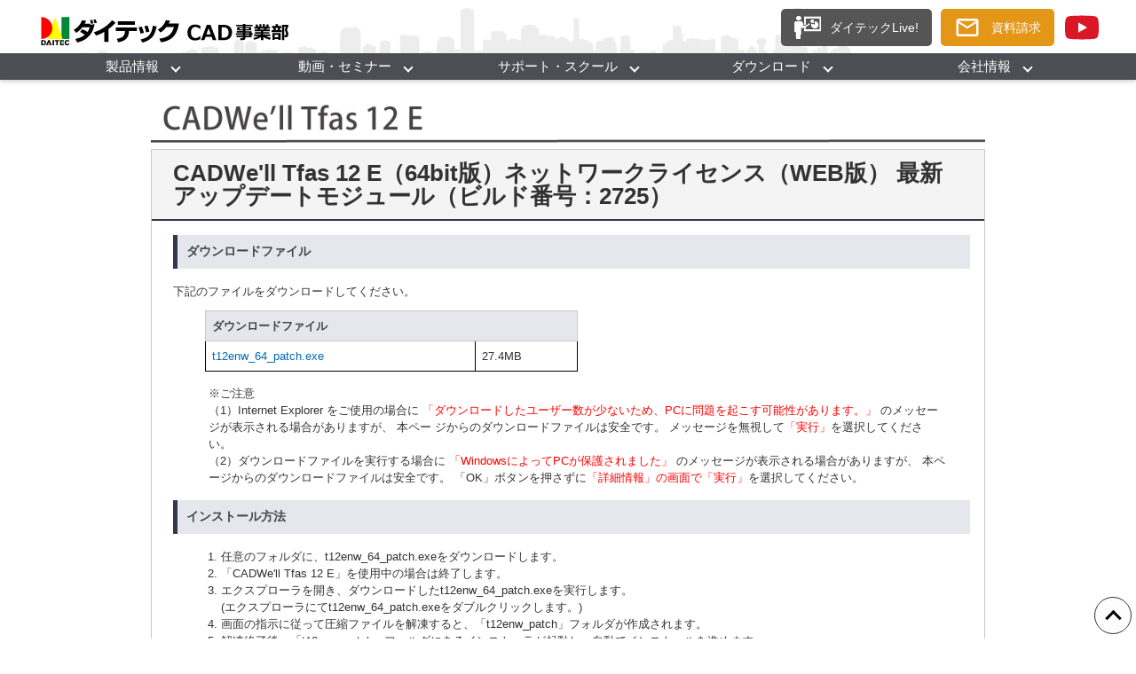

--- FILE ---
content_type: text/html; charset=utf-8
request_url: https://www.daitec.jp/aspx/productdownload/tfas/tfas12_64bit/dl_tfas_patch.aspx?TargetProductCode=TFAS12E_64_WEB_P
body_size: 4743
content:


<!DOCTYPE html PUBLIC "-//W3C//DTD XHTML 1.0 Transitional//EN" "http://www.w3.org/TR/xhtml1/DTD/xhtml1-transitional.dtd">

<html xmlns="http://www.w3.org/1999/xhtml">
<head id="Head1"><meta http-equiv="Content-Type" content="text/html; charset=Shift-JIS" /><title>
	CADWe'll Tfasアップデートモジュールダウンロード：ダイテック
</title><link href="/css/base.css" rel="stylesheet" type="text/css" /><link href="/css/second.css" rel="stylesheet" type="text/css" /><link href="/images/common/daitec.ico" rel="shortcut icon" />
<script src="/js/header_footer.js" type="text/javascript" language="javascript" charset="Shift-JIS"></script>
</head>
<body>

<div id="wrapper">

<script type="text/javascript" language="javascript">
<!--
    headnavi(4);
//-->
</script>
<!-- end of header -->

<div id="content">

<script type="text/javascript" language="javascript">
<!--
    subnavi(2);
//-->
</script>


	<div id="leftBody">
		<p class="ttl">
            <img id="title_image" src="/images/title/title_tfas12e.png" alt="CADWe'll Tfas" style="border-width:0px;" /></p>

		<div id="primaryw">

		<h1>
            <span id="display_product_name">CADWe'll Tfas 12 E（64bit版）ネットワークライセンス（WEB版）</span> 最新アップデートモジュール（ビルド番号：<span id="build_no">2725</span>）</h1>

		<h2><a name="download"></a>ダウンロードファイル</h2>
		
		
		<div class="section">
		
			<p>下記のファイルをダウンロードしてください。</p>
			
			<div class="tblDownload">
			
				<h6>ダウンロードファイル</h6>
				
				<table cellspacing="0">
					<tr>
						<td>
                            <a href="https://daitec.webcdn.stream.ne.jp/www11/daitec/tfas/tfas12e_64_2725_eewnEg/t12enw_64_patch.exe" id="dl_url">
                                <span id="file_name1">t12enw_64_patch.exe</span></a>
                        </td>
						<td class="tblDownloadSizeCol">
                            <span id="file_size">27.4MB</span></td>
					</tr>
				</table>
				
				<p style="margin:5px 20px 10px 40px;">
					※ご注意<br />
					（1）Internet Explorer をご使用の場合に
					<span class="fntRed">「ダウンロードしたユーザー数が少ないため、PCに問題を起こす可能性があります。」</span>
					のメッセージが表示される場合がありますが、
					本ペー ジからのダウンロードファイルは安全です。
					メッセージを無視して<span class="fntRed">「実行」</span>を選択してください。<br />

					（2）ダウンロードファイルを実行する場合に
					<a href="/images/download/windows8_smart_screen.png" target="_blank"><span class="fntRed">「WindowsによってPCが保護されました」</span></a>
					のメッセージが表示される場合がありますが、
					本ページからのダウンロードファイルは安全です。
					「OK」ボタンを押さずに<a href="/images/download/windows8_smart_screen.png" target="_blank"><span class="fntRed">「詳細情報」の画面で「実行」</span></a>を選択してください。
				</p>
				
			</div>
        </div>
			
		<h2><a name="install"></a>インストール方法</h2>
		
		<div class="section">
		
			<ol>
				<li>任意のフォルダに、<span id="file_name2">t12enw_64_patch.exe</span>をダウンロードします。</li>
				<li>「<span id="display_p_name1">CADWe'll Tfas 12 E</span>」を使用中の場合は終了します。</li>
				<li>
					エクスプローラを開き、ダウンロードした<span id="file_name3">t12enw_64_patch.exe</span>を実行します。<br>
					(エクスプローラにて<span id="file_name4">t12enw_64_patch.exe</span>をダブルクリックします。) 
				</li>
				<li>画面の指示に従って圧縮ファイルを解凍すると、「<span id="folder_name1">t12enw_patch</span>」フォルダが作成されます。</li>
				<li>解凍終了後、「<span id="folder_name2">t12enw_patch</span>」フォルダにあるインストーラが起動し、自動でインストールを進めます。</li>
				<li>以上で<span id="display_p_name2">CADWe'll Tfas 12 E</span>の更新は完了です。</li>
			</ol>
			
			<br>
			<br>
			
		</div>




		<!--
		<div class="pageTop">
			<p><a href="#">ページ先頭へ</a></p>
		</div>
		-->
	


		</div>
		<!-- end of primary -->

	</div>
	<!-- end of leftBody -->
	
	
	 
</div>
<!-- end of content -->


<script type="text/javascript" language="javascript">
<!--
    footer_div();
//-->
</script>
<!-- end of footer -->


</div>
<!-- end of wrapper -->

</body>
</html>




--- FILE ---
content_type: text/css
request_url: https://www.daitec.jp/css/base.css
body_size: 23230
content:
/* base style
****************************************/
*{
	margin:0px;
	padding:0px;
	
}
body{
	background-color:#FFFFFF;
	color:#333333;
	font-family:Verdana, "MS PGothic", Osaka, "Hiragino Kaku Gothic Pro W3", sans-serif;
	font-size: small;
	line-height:150%;
	padding-top:90px;
	height: 100%;
	text-size-adjust: 100%;
	-webkit-text-size-adjust: 100%;
}

/* 20250425�X�N���[�����x����*/
html {
	scroll-behavior: smooth;
  }
/* 20250425�X�N���[�����x���� �I���*/

a{
	color:#006cb4;
	text-decoration:none;
}
a:link, a:visited, a:active {
	color: #006cb4;
	text-decoration: none;
}
a:hover{
	color:#006cb4;
	text-decoration:underline;
}

div.section {
	margin:0px 1.5rem;
}
div.section ul{
	list-style-type:none;
	margin-left:10px;
}

div.section img.ie {
	width:550px;
	margin-bottom:25px;
	border:1px solid #A0A0A0;
}
img{
	border:none;
}
img.right{
	float:right;
	margin:0px 8px;
}
@media screen and (max-width:768px) {
	img.right{
		float:none;
		margin:0;
		width:100%
	}
}
p{
	margin:12px 0px;
}
p.heading1{
	color:#000080;
	font-size:14px;
	font-weight:bold;
	margin:16px 0px;
	text-align:center;
}
p.heading2{
	color:#000080;
	font-size:12px;
	font-weight:bold;
	margin:10px 0px;
	text-align:center;
}
p.image{
	margin:0px;
}

.borderNone{
	border:none;
}
.textAlignCenter{
	text-align:center;
}
.textAlignRight {
	text-align: right;
}
.vAlignTop {
	vertical-align:top
}

.fntSize1 {
	font-size: 130%;
}
.fntSize2 {
	font-size: 120%;
}
.fntSize3 {
	font-size: 110%;
}
.fntSizeS1 {
	font-size: 95%;
}
.fntSizeS2 {
	font-size: 90%;
}
.fntSizeS3 {
	font-size: 80%;
	line-height:120%;
}
.fntRed {
	color: #FF0000;
}
.fntBold {
	font-weight: bold;
}
.fntCaution {
	font-weight: bold;
	color: #FF0000;
}
.fntAnnotate {
	margin:0px 4px;
	color: #000080;
}
.fntQuestion {
	margin-right:10px;
	font-size:200%;
	font-weight:bold;
	color:#FFCC66;
}
.fntAnswer {
	margin-right:10px;
	font-size:200%;
	font-weight:bold;
	color:#D7D8EB;
}
.fntDel {
	text-decoration:line-through;
}
ol {
	margin-left:54px;
}

dd {
	margin-left:36px;
}
ul.triangle li {
	margin-left:50px;
	list-style-image:url(../images/common/tri_b.gif);
}
ul.triangle2 li {
	margin-left:20px;
	list-style-type:none;
	background-image:url(../images/common/tri2_b.gif);
	background-repeat:no-repeat;
	background-position:0px 4px;
	padding-left:15px;
}
ul.pin {
	margin-left:48px;
	margin-top:0px;
}

ul.pin li {
 position: relative;
  line-height: 1.5em;
  padding: 0 0 0 15px;
  list-style: none;
}

ul.pin li:before {
  position: absolute;
  content: "";
  background: #505050;
  left: 0;
  width: 3px;
  height: 3px;
  top:7.25px;
  line-height: 6px;
  text-align: center;
  border: 1px solid #6a6465;
}

div.kochira {
	margin:0px 12px 0px 24px;
	text-decoration:none;
}
div.kochira img
{
	height:30px;
	vertical-align:middle;
}
div.kochira a{
	width:40px;
	text-decoration:none;
	outline:none;
}

/* wrapper
****************************************/
#wrapper{
	background-color:#FFFFFF;
	min-width: 1200px;
}
#content {
    width: 940px;
    margin: 0 auto;
}
#ver2 #content {
    width: 1200px;
    margin: 0 auto;
}
@media print,
screen and (max-width:1200px) {
    #wrapper{
        min-width: 1200px;
    }
}
@media print,
screen and (max-width:1025px) {
    #wrapper{
        min-width: 100%;
    }
}
/* header
****************************************/
div#header{
	height:60px;
    max-width: 1200px;
    margin: 0 auto;
	position:relative;
	background:url(/images/header/biru.png)  no-repeat ;
}

/* �w�b�_�[ �Œ艻2021_0125*/

.header_fixed{
    position: fixed;
    top:0;
    height:90px;
    width: 100%;
    z-index: 44;
    background:#fff;
    box-shadow: 0 1px 6px 0 rgb(32 33 36 / 28%);
}
@media print {
	.header_fixed{
		position: absolute;
		top:0;
	}
	#gnav-content{
		display: none;
	}
}

#header_inquiry {
    float: right;
    display: flex;
    justify-content: center;
    align-items:center;
    position: relative;
    color: #fff;
    background-color: rgba(228,150,23,1.00);
    border-radius: 5px;
    top: 10px;
    padding: 0 15px;
    height: 42px;
}
#header_inquiry div {
    font-size: 14px;
}
#header_inquiry .mailIcon {
    width: 30px;
    margin-right: 12px;    
}
#header_inquiry:hover{
    background-color: rgba(241,194,118,1.00);
}

#header_inquiry2 {
    float: right;
    display: flex;
    justify-content: center;
    align-items:center;
    position: relative;
    color: #fff;
    background-color: #555555;
    border-radius: 5px;
    top: 10px;
    right:10px;
    padding: 0 15px;
    height: 42px;
}
#header_inquiry2 div {
    font-size: 14px;
    font-family: Verdana, "MS PGothic", Osaka, "Hiragino Kaku Gothic Pro W3", sans-serif;
}
#header_inquiry2 .liveIcon {
    width: 30px;
    margin-right: 10px;    
}
#header_inquiry2:hover{
    background-color: #999999;
}

/* globalnavi ���j���[����
****************************************/
div#globalnavi_wrap {
    width: 100%;
    background:#4d4e54;
}

div#globalnavi {
    max-width: 1200px;
    margin: 0 auto;
}

div#header div#headLogo img{
    float: left;
	height: max(35px,min(5vw,42px));
    top: clamp(12.5px, 14px, 14px);
    position: absolute;
}

@media(max-width: 350px) {
div#header div#headLogo img{
	height:30px; 
    top: 18px
	}
}


/* SNS �w�b�_�[
****************************************/
div#header div#youtubeLogo img{
    float: right;
    height: 42px;
    top: 10px;
	margin-left: 10px;
    position:relative;
}

div#header div#facebookLogo img{
    float: right;
    height: 42px;
    top: 10px;
	margin-left: 10px;
    position: relative;
}

/* �w�b�_�[���X�|���V�u
****************************************/
.humb-menu{
	display: none;
}
@media(max-width: 1200px) {
	div#header {
		background:#fff;
	}
}
@media screen and (max-width: 1024px){
	body {
		padding-top: 60px;
	}
	div#globalnavi_wrap {
		display: none;
	}
	div#header {
		width: 100%;
	}
	.header_fixed{
		height:60px;
	}
	.humb-menu{
		display: block;
	}
	div#header #facebookLogo,div#header #youtubeLogo,
	div#header #header_inquiry,div#header #header_inquiry2{
		display: none;
	}
/*���j���[�{�^�� */
#gnav-btn {
    color: gray;
    padding: 10px;
    font-size: 30px;
    position: fixed;
    top: 10px;
    right: 8px;
    z-index: 100;
	width: 20px;
	height: 20px;
    background-color: white;
    border: solid 1px #d1caca;
    border-radius: 3px;
}
/*���j���[�����{�^�� */
#gnav-btn-closed {
	background: #4d4e54;
	color: #fff;
	display: block;
	text-align: center;
	border-bottom: none;
}
#gnav-btn-closed:hover {
background: #6a6a6a;
}
.dli-close {
	display: inline-block;
	vertical-align: middle;
	color: #fff;
	line-height: 1;
	width: 1em;
	height: 0.1em;
	background: currentColor;
	position: relative;
	transform: rotate(45deg);
	top: -2px;
	margin-right: 5px;
}
.dli-close::before {
	content: '';
	position: absolute;
	top: 0;
	left: 0;
	width: 100%;
	height: 100%;
	background: inherit;
	border-radius: inherit;
	transform: rotate(90deg);
}
/*���j���[�����{�^�� �����܂�*/
#gnav-input:checked ~ #gnav-content {
top: 60px;
}
#gnav-content {
	position: fixed;
	top: -100%;
	left: 0;
	z-index: 43;
	transition: 0.3s;
	width: 100%;
	height: calc(95vh - 60px);
	height: calc(100svh - 60px);
	background:#fff;
	overflow: auto;
}
#gnav-content ::-webkit-scrollbar{
	display: none;
}
.humb-menu label {
	display: flex;
	justify-content: space-between;
	cursor: pointer;
	padding: 16px;
	border-bottom: 1px solid #888;
	font-size: 1rem;
}
.humb-menu input {
	display: none;
}
.humb-menu .accshow p {
	padding: 1.5rem;
}
.hamburger_bar {
    display: block;
    width: 70%;
    height: 80%;
    height: 4px;
    position: absolute;
    left: 15%;
    background: #4d4e54;
	transition: 0.3s;
}

.hamburger_bar:nth-child(1) {
	top: 20%;
}
.hamburger_bar:nth-child(2) {
	top: 50%;
	transform: translateY(-50%);
}
.hamburger_bar:nth-child(3) {
	top: 80%;
	transform: translateY(-100%);
}
#gnav-input:checked + #gnav-btn .hamburger_bar:nth-child(1) {
	transform: rotate(-45deg) translate(-7px, 7px);
	}
#gnav-input:checked + #gnav-btn .hamburger_bar:nth-child(2) {
	opacity: 0;
	}
#gnav-input:checked + #gnav-btn .hamburger_bar:nth-child(3) {
	transform: rotate(45deg) translate(-10px, -10px);
	}

.header-content{
	font-size: 1rem;
	height: 0;
	opacity: 0;
	transition: 0.5s;
	visibility: hidden;
	}
.header-content ul{
	display: block;
	height: 100%;
	overflow: auto;
}
.header-content li{
	list-style: none;
	border-bottom: 0.5px solid #c7c5c5;
}
.header-content li a{
	display: block;
	padding: 16px 24px;
	color: #333;
}
.header-content li a:hover{
	background: #f0f0f0;
	text-decoration: none ;
}
.header-content li a::after{
    content: '';
    display: inline-block;
    position: absolute;
    right: 20px;
    width: 5px;
    height: 5px;
    border-bottom: 2px solid #888;
    border-right: 2px solid #888;
    transform: rotateZ(-45deg);
	margin-top: 6px;
}
li.header-arrows a{
	position:relative;
	padding: 8px 45px;
}
li.header-arrows :last-of-type{
	position:relative;
	padding: 16px 0 16px 53px ;
}
.header-arrows ::before {
    content: '';
    left: 28px;
    width: 5px;
    height: 6px;
    border-bottom: 1px solid #b3b3b3;
    border-left: 1px solid #b3b3b3;
	position:absolute;
    display: inline-block;
    vertical-align: middle;
    top: calc(50% - 8px);
    padding: 2px;
    margin: 0 8px;
}
}
.header-label{
	border-bottom: 0.5px solid #c7c5c5;
	background-color: #ddd;
}
  .header-label:after{
	/* background-color: #888; */
	box-sizing: border-box;
	content: '�{';
	display: block;
	right: 0;
	top: 0;
	color: #444;
}
.header-check:checked + .header-label:after{
	content: '�|';
}
.header-check:checked + .header-label:after{
	content: '�|';
}
.header-check:checked + .header-label + .header-content{
	opacity: 1;
	visibility: visible;
}
/* height:aoto;�ł̓X�N���[���������Ȃ����ߎ����l*/
/* 20240620 �����l����auto�ɕύX���Ė�肪�Ȃ����ߕύX*/
/* ���i�ꗗ */
.header-check:checked + .header-label-1 + .header-content{
	height: auto;
/* ���楃Z�~�i�[ */
}
.header-check:checked + .header-label-2 + .header-content{
	height: auto;
}
/* �T�|�[�g��X�N�[�� */
.header-check:checked + .header-label-3 + .header-content{
	height: auto;
}
/* �_�E�����[�h */
.header-check:checked + .header-label-4 + .header-content{
	height: auto;
}
/* ��Џ�� */
.header-check:checked + .header-label-5 + .header-content{
	height: auto;
}

/* �����������j���[ */
.header-inquiry{
	color: #333;
	list-style: none;
}

.header-inquiry li{
	list-style: none;
	background-color: rgba(228,150,23,1.00);
}
.header-inquiry li a{
	display: block;
	text-align: center;
	padding: 16px 24px;
	color: #fff;
	font-size: 1rem;
}
.header-inquiry li a:hover{
	text-decoration: none ;
	background-color: rgb(243 191 106);
}
.header-inquiry li a:hover + .css-mail{
	color: rgba(241,194,118,1.00);
}
/* �����������j���[ �����܂�*/

/* ���������A�C�R�� */
.css-mail {
    display: inline-block;
    vertical-align: middle;
    color: rgba(228,150,23,1.00);
    background: #fff;
    line-height: 1;
    position: relative;
    right: 8px;
    top: -1px;
    width: 1.06667em;
    height: 0.8em;
    border: 0.1em solid currentColor;
    border-radius: 0.1em;
    box-sizing: content-box;
    overflow: hidden;
}
  .css-mail::before {
	content: '';
	position: absolute;
	left: 50%;
	top: 0;
	width: 0.75425em;
	height: 0.75425em;
	border: 0.1em solid currentColor;
	border-top-color: transparent;
	border-right-color: transparent;
	border-radius: 0 0 0 0.1em;
	box-sizing: content-box;
	transform: translate(-50%, -50%) rotate(-45deg) skew(10deg, 10deg);
  }
/* ���������A�C�R�� �����܂�*/
/* sns�A�C�R�� �w�b�_�[���X�|���V�u*/
.sns-mobile{
	display: flex;
    height: 42px;
	margin-right: 10px;
    position:relative;
	padding: 30px 50px;
	flex-flow: wrap;
	justify-content: space-around;
}
.sns-mobile #youtubeLogo img,.sns-mobile #facebookLogo img{
    height: 42px;
	margin-right: 10px;
    position:relative;
}
/* sns�A�C�R�� �w�b�_�[���X�|���V�u�@�����܂�*/


div#header img:hover,div#footer img:hover{
	opacity: 0.5 ;
}

/* SNS �t�b�^�[
****************************************/

#footer #youtubeLogo img{
	float: left;
    height: 42px;
    top: 10px;
	margin-right: 10px;
    position:relative;
}
#footer #facebookLogo img{
	float: left;
    height: 42px;
    top: 10px;
	margin-right: 10px;
    position: relative;
}

@media screen and (max-width:1200px) {
	#footer #youtubeLogo img,#footer #facebookLogo img{
		top: 0;
	}
}

div#header img:hover,div#footer img:hover{
	opacity: 0.5 ;
}
.menu {
    position: relative;
    width: 100%;
    height: 30px;
    max-width: 1200px;
    margin: 0 auto 0px;
    font-family: "Hiragino Sans", "Hiragino Kaku Gothic ProN", Meiryo, "sans-serif";
}

.menu li {
    list-style: none;
}

.menu > li {
    float: left;
    width: 20%; /* �O���[�o���i�r4�̏ꍇ */
    height: 30px;
    line-height: 30px;
    background:#4d4e54;
}
.menu > li:hover {
    background:#6c6c6c;
    transition: 0.12ms;
}
.menu > li a {
    display: block;
    color: #fff;
    text-decoration: none;
}
.menu > li > a {
    text-align: center;
    font-size: 14.5px;
}
/*���j���[�̉���20201016*/
.menu-separate{
margin:0 10px;
border-bottom: 0.8px solid #888888;
}

.menu-separate-bold{
margin:0 10px;
border-bottom: 2px solid #888888;
}

.menu-separate2{
margin:0 20px ;
border-bottom: 0.8px solid #888888;
text-align:left;
}

.menu-separate2-bold{
margin:0 20px ;
border-bottom: 2px solid #888888;
text-align:left;
}

ul.menu__second-level {
    visibility: hidden;
    opacity: 0;
    z-index: 5;
}

.menu__second-level li a {
    font-size: 13px;
    padding-left: 12px;
}
.menu__second-level li a:hover {
    background: #6f7379;
    transition: 0.12ms;
}

/*�w�b�_�[�c���[*/
.menu__second-level a.header-tree::before{
    content: '';
    width: 5px;
    height: 6px;
    border-bottom: 1px solid #888888;
    border-left: 1px solid #888888;
    display: inline-block;
    vertical-align: middle;
    position: relative;
	top:-5px;
	padding: 2px;
	margin:0 5px;
}

/*�t�b�^�[�c���[*/
.fiveCol a.footer-tree::before{
    content: '';
    width: 5px;
    height: 6px;
    border-bottom: 1px solid #b3b3b3;
    border-left: 1px solid #b3b3b3;
    display: inline-block;
    vertical-align: middle;
    position: relative;
	top:-5px;
	padding: 2px;
	margin:0 8px;
}

.menu__second-level a.header-tree{
	padding-left: 15px;
}

.menu__second-level a.footer-tree{
	padding-left: 13px;
}

.menu .now {
    background: #6c6c6c;
}

/* ����� */
.init-bottom:after {
    content: '';
    display: inline-block;
    width: 6px;
    height: 6px;
    margin: 0 0 0 15px;
    border-right: 2px solid #fff;
    border-bottom: 2px solid #fff;
    -webkit-transform: rotate(45deg);
    -ms-transform: rotate(45deg);
    transform: rotate(45deg);
}

/* float�N���A */
.menu:before,
.menu:after {
    content: " ";
    display: table;
}

.menu:after {
    clear: both;
}

.menu {
    zoom: 1;
}

.menu > li.menu__single {
    position: relative;
}

li.menu__single ul.menu__second-level {
    position: absolute;
    top: 30px;
    width: 100%;
    background: #3c3a3b;
}

li.menu__single:hover ul.menu__second-level {
    top: 30px;
    visibility: visible;
    opacity: 1;
}

/* content
****************************************/
div#content{
	clear:both;
/* IE8 �ł� overflow:auto �ŋ����I�ɃX�N���[���o�[���\������邽�� hidden �ɂ��Ă݂܂��� */
/*	overflow:auto !important;*/
/*	overflow-x : hidden;*/
	overflow: hidden;
	position:relative;
	width:940px;
	background-color:#FFFFFF;
}

/* leftBody
****************************************/
div#leftBody{
	clear:both;
	float:left;
	position:relative;
	width:940px;
/*	overflow-x : hidden;*/
}

#ver2 div#leftBody{
	clear:both;
	float:left;
	position:relative;
	width:1200px;
/*	overflow-x : hidden;*/
}

/* primary
****************************************/
div#primary{
	float:right;
	position:relative;
	top:5px;
	width:740px;
	background-color:#FFFFFF;
	margin-top:-5px;
	margin-bottom:5px;
	border:1px solid #C8C8C8;
/*	overflow-x : hidden;*/
}

#ver2 div#primary{

	float:right;
	position:relative;
	top:5px;
	width:950px;
	background-color:#FFFFFF;
	margin-top:-5px;
	margin-bottom:5px;
	border:1px solid #C8C8C8;
/*	overflow-x : hidden;*/
}

div#primaryw{
	float:left;
	position:relative;
	width:938px;
	background-color:#FFFFFF;
	margin-top:-5px;
	margin-bottom:5px;
	border:1px solid #C8C8C8;
/*	overflow-x : hidden;*/
}

#ver2 div#primaryw{
	float:left;
	position:relative;
	width:1198px;
	background-color:#FFFFFF;
	margin-top:-5px;
	margin-bottom:5px;
	border:1px solid #C8C8C8;
/*	overflow-x : hidden;*/
}

@media(max-width: 1200px) {
	.content-v4-3 div#primary {
    width: 94% !important;
	float: none !important;
	border:none !important;
	margin:  0 auto;
	}
}
@media(max-width: 768px) {
	#div#primaryw,#ver2 div#primaryw {
		width: 100%;
	}
}

div#primary-heading{
	float:right;
	position:relative;
	width:952px;
	background-color:#FFFFFF;
/*	overflow-x : hidden;*/
}

#topImage p {
	margin-top: 0 !important;
	margin-bottom: 0 !important;
	text-align:center;
}
@media(max-width: 1200px) {
	#topImage p {
		width: 100vw;	
		margin-left: calc(50% - 50vw) !important;
		margin-right: calc(50% - 50vw) !important;
	}
}

/* scondary
****************************************/
div#secondary{
	float:left;
	position:relative;
	width:190px;
	font-size:100%;
/*	overflow-x : hidden;*/
}

#ver2 div#secondary{
	position:relative;
	width:238px;
	font-size:100%;
/*	overflow-x : hidden;*/
}

/* rightMenu
****************************************/
div#rightMenu{
	float:right;
	width:190px;
	display:none;
/*	overflow-x : hidden;*/
}

#ver2 div#rightMenu{
	float:right;
	width:238px;
	display:none;
/*	overflow-x : hidden;*/
}

div#rightMenu ul{
	list-style:none;
}
div#rightMenu li{
	height:40px;
	margin:0px 0px 5px 0px;
	overflow:hidden;
	width:190px;
}

#ver2 div#rightMenu li{
	height:40px;
	margin:0px 0px 5px 0px;
	overflow:hidden;
	width:238px;
}

/* footer
****************************************/
div#footer{
	width:	100%;
	min-width: 1200px;
    background-color: #ddd;
    margin-top: 30px;
}
div#footer-mobile div#footer{
    width:	100%;
	min-width:	100%;
}
div#footer * {
    color: #444;
}

div#footer .flexbox {
    box-sizing: border-box;
    max-width: 1200px;
    padding: 30px 20px 50px;
    margin: 0 auto;
	position: relative;
    z-index: 0;
}

#footer .fiveCol {
    width: 19%;
}
#footer ul+ul {
    margin-top: 20px;
}
#footer li {
    list-style: none;
    line-height: 2;
    margin-left: 6px;
}
#footer ul li:first-child {
    font-size: 110%;
    font-weight: bold;
    margin-left: 0;
}
#footer a:hover {
    color:#006cb4;
    text-decoration: none;
}

#footer .copyright {
    text-align: center;
    padding:20px;
    color:#fff;
    background-color:#4d4e54;
}
/* footer ���X�|���V�u
****************************************/

@media(max-width: 1025px) {
	div#footer-pc div#footer{
		width:	100%;
		min-width:	100%;
	}
}
@media(max-width: 1025px) {
	div#footer .flexbox {
		padding: 0 0 60px;
	}
	#footer .fiveCol {
		width: 100%;
		overflow: hidden;
	}
	#footer-pc{
		display: none;
	}
	#footer-mobile{
		display: block !important;
	}
	#footer ul li:first-child {
		font-size: 100%;
		font-weight: normal;
		margin-left: 6px;
	}
	#footer li a {
		display: inline-block;
		margin: 0 -100% ;
		padding: 0 100% ;
	}
	#footer .copyright {
		padding:15px;
	}
	.menu-separate2 {
		margin: 0;
	}
	#footer li {
		line-height: 2.7;
	}
}
#footer-mobile{
	display: none;
}
.footer-check{
	display: none;
}
.footer-label{
	font-weight: bold;
	font-size: 1rem;
	/* line-height: 1; */
	cursor :pointer;
	background-color: #ddd;
	color: #fff;
	display: block;
	padding: 16px 10px;
	position: relative;
	border-bottom: 0.5px solid #888;
}
.footer-label:last-child{
	border-top: 1px solid #888;
}
label.footer-label:hover {
    background: #c2c2c2;
}
.footer-label:after{
	/* background-color: #888; */
	box-sizing: border-box;
	content: '�{';
	display: block;
	height: 48px;
	padding: 16px 20px;
	position: absolute;
	right: 0;
	top: 0;
}
.footer-content{
	font-size: 1rem;
	height: 0;
	margin: auto 10px;
	opacity: 0;
	padding: 0 10px;
	transition: 0.5s;
	visibility: hidden;
}
.footer-check:checked + .footer-label:after{
	content: '�|';
}
.footer-check:checked + .footer-label + .footer-content{
	height: auto;
	opacity: 1;
	padding: 10px;
	visibility: visible;
}
label.footer-check:hover{
	background: #888;
}
.footer-content-sub{
	margin-top:20px;
	padding: 0 10px;
}

/* other
***************************************/
div.flexbox {
    display: flex;
    flex-wrap: wrap;
    justify-content: space-between;
}
.buhin-download{
clear:both; 
text-align:left;
font-size:16px;
margin-right:25px;
margin-top:25px;
margin-left:24px;
}
.pageTop {
	clear:both;
	text-align:right;
}
.pageTop p {
	padding-top:15px;
}
.pageTop a {
	padding:0px 4px 0px 14px;
	background:transparent url(../images/common/pagetop.gif) left center no-repeat;
}
.icoPdf {
	background:transparent url(../images/common/icopdf.gif) left center no-repeat;
	padding-left: 20px;
}
.pdfGet {
	position:relative;
	width:1000px;
	margin:15px auto 15px 0;
	background-color:#FFFFCC;
	border:none;
	padding: 10px 20px 50px;
}
.pdfGet img {
	position:absolute;
	display: block;
	margin-top: 10px;
}
@media screen and (max-width: 1200px){
.pdfGet {
	position:relative;
	width:100%;
	margin-top:30px;
	background-color:#FFFFCC;
	border:none;
	box-sizing: border-box;
}
}
.pdfGet p {
	margin:0px;
}
input#ipt 
{
	border:none;
	margin:0px 5px 0px 0px;
	padding:0px;
	line-height:20px;
	height:20px;
	width:150px;
}
/* NAMAZU result�p */
.keyword {
	color:#FF3300;
}
.keysample {
	color:#00CC00;
	font-weight:bold;
}

/* �n�}�ւ̃����N�p */
p.map {width:50px; height:15px; margin:2px 0px 0px 5px; padding:0;}
.map a { display: block; width: 100%; height:100%;}
.map a:link, .map a:visited, .map a:active {
 background-image:url(/images/common/ico_map.gif); background-position:top; text-decoration: none; }
.map a:hover {
 background-image:url(/images/common/ico_map.gif); background-position:bottom; text-decoration: none; }





--- FILE ---
content_type: text/css
request_url: https://www.daitec.jp/css/second.css
body_size: 168262
content:
/* content
****************************************/
div#content div.subNavi {
	background: transparent url(../images/subnavi/subnavi_bg.gif) repeat-x left top;
	height: 30px;
	width: 940px;
}

div#content div.subNavi ul {
	list-style: none;
}

div#content div.subNavi li {
	float: left;
	height: 30px;
	overflow: hidden;
	width: 120px;
}

div#content div.subNavi li a {
	background-position: left top;
	background-repeat: no-repeat;
	display: block;
	height: 0px;
	overflow: hidden;
	padding: 30px 0px 0px 0px;
	width: 120px;
}

div#content div.subNavi li a:hover,
div#content div.subNavi li.stay a {
	background-position: left -30px;
}

div#content div.subNavi li.tfas a {
	background-image: url(../images/subnavi/subnavi_tfas.gif);
}

div#content div.subNavi li.tfas4 a {
	background-image: url(../images/subnavi/subnavi_tfas5.gif);
}

div#content div.subNavi li.tfas4e a {
	background-image: url(../images/subnavi/subnavi_tfas5e.gif);
}

div#content div.subNavi li.cape a {
	background-image: url(../images/subnavi/subnavi_cape.gif);
}

div#content div.subNavi li.civil a {
	background-image: url(../images/subnavi/subnavi_civil.gif);
}

div#content div.subNavi li.arch a {
	background-image: url(../images/subnavi/subnavi_arch.gif);
}

div#content div.subNavi li.draw a {
	background-image: url(../images/subnavi/subnavi_draw.gif);
}

div#content div.subNavi li.suite a {
	background-image: url(../images/subnavi/subnavi_suite.gif);
}

div#content div.subNavi li.ukit a {
	background-image: url(../images/subnavi/subnavi_ukit.gif);
}

div#content div.subNavi li.shar a {
	background-image: url(../images/subnavi/subnavi_shar.gif);
}

div#content div.subNavi li.product a {
	background-image: url(../images/subnavi/subnavi_product.gif);
}

div#content div.subNavi li.update a {
	background-image: url(../images/subnavi/subnavi_update.gif);
}

div#content div.subNavi li.document a {
	background-image: url(../images/subnavi/subnavi_document.gif);
}

div#content div.subNavi li.other a {
	background-image: url(../images/subnavi/subnavi_other.gif);
}

div#content div.breadcrumbs p {
	margin: 0;
	padding: 6px 0px 6px 25px;
	background-color: #FFFFFF;
	display: none;
}

div#content div.breadcrumbs a {
	color: #0000CC;
}

div#content div.breadcrumbs a:hover {
	color: #FF0000;
}


/* leftBody
****************************************/
#leftBody p.ttl {
	margin: 0px 0px 10px 0px;
	width: 940px;
	background-repeat: repeat-x;
}

div#leftBody p.ttl img {
	margin: 12px 0px 0px 0px;
	width: 130%;
}

div#leftBody h1 {
	padding: 0.8rem 24px;
	line-height: 1;
	border-bottom: 2px solid #32384d;
	background: #f4f4f4;

}

/* 20240229�C��*/
div#ver2 h1 {
	padding: 0.8rem 24px;
	line-height: 1;
	border-bottom: 2px solid #32384d;
	background: #f4f4f4;
	font-size: max(18px, min(3vw, 26px));
}

@media print,
screen and (max-width:1025px) {
	.content-v4-2 h1 {
		margin-top: 0;
	}
}


/* OLD h2
div#leftBody h2 {
	clear:both;
	line-height:16px;
	margin:0px 0px 10px 0px;
	padding:0px 12px;
	font-size:14px;
	color:#464345;
	background:#C6CAE7 url(../images/common/chapter-title-bg.gif) left top repeat-x;
}
*/

div#leftBody h2 {
	margin: 1rem 16px 1rem 24px;
	padding: 0.6rem 0.6rem;
	border-left: 5px solid #32384d;
	background: #e5e7ec;
	clear: both;
	color: #454346;
	font-size: 14px;
}

div#ver2 h2 {
	margin: 1rem 16px 1rem 24px;
	padding: 0.8rem 0.8rem;
	border-left: 5px solid #32384d;
	background: #e5e7ec;
	clear: both;
	color: #454346;
	font-size: 18px;
}


div#leftBody h3 {
	clear: both;
	color: #32384d;
	font-size: 16px;
	align-items: center;
	margin: 30px 0 0 24px;
}

div#leftBody h3::before {
	content: '';
	top: 50%;
	width: 10px;
	height: 10px;
	margin-right: 8px;
	background-color: #32384d;
	/*  border-right: 10px solid #ebebeb;*/
}

div#ver2 h3 {
	clear: both;
	color: #32384d;
	font-size: 16px;
	display: flex;
	align-items: center;
	margin: 30px 0 0 24px;
}

div#ver2 h3::before {
	content: '';
	top: 50%;
	width: 10px;
	height: 10px;
	margin-right: 8px;
	background-color: #32384d;
	/*  border-right: 10px solid #ebebeb;*/
}

div#leftBody cp_actab-content h3 {
	clear: both;
	color: #464345;
	font-size: 12px;
	margin: 10px 0px 0px 0px;
	padding: 0px 26px;
}


div#leftBody h3.license {
	clear: both;
	color: #464345;
	font-size: 12px;
	margin: 0px 0px 0px 0px;
	padding: 0px 10px;
}


div#leftBody h4 {
	width: 500px;
	border-bottom: 1px dotted #C8C8C8;
	font-size: 14px;
	color: #464345;
	clear: both;
	margin: 10px 0px 10px 0px;
	padding: 0px 20px;
}

div#bimpage h2 {
	position: relative;
	overflow: hidden;
	margin: 10px 0 0 0;
	padding: 0px 12px 0px;
	border-bottom: none;
	border-left: none;
	clear: both;
	line-height: 36px;
	color: #fff;
	background: #2a9ad7;
	font-size: 14px
}

/* table
****************************************/
div#leftBody table.product {
	border-top: solid 1px #CCCCCC;
}

div#leftBody table.product td {
	border-bottom: solid 1px #CCCCCC;
	padding: 10px;
}

div#leftBody div.tblSupport {
	margin-bottom: 20px;
}

div#leftBody div.tblSupport table {
	width: 80%;
	margin: 0px auto;
	border-top: 1px solid #C8C8C8;
	border-left: 1px solid #C8C8C8;
}

div#leftBody div.tblSupport th,
div#leftBody div.tblSupport td {
	padding: 4px;
	border-bottom: 1px solid #C8C8C8;
	border-right: 1px solid #C8C8C8;
}

div#leftBody div.tblSupport th {
	width: 180px;
	font-weight: normal;
	color: #464345;
	background-color: #e5e7ec;
}

div#leftBody div.tblSupport th.w100 {
	width: 100px;
}

div#leftBody div.tblSupport th.w80 {
	width: 80px;
}

div#leftBody div.tblSupport th.w18p {
	width: 18%;
}

div#leftBody div.tblSupport td strong {
	font-size: 125%;
	font-weight: bold;
}

div#leftBody div.tblSupport ol.strong {
	margin: 8px 0px;
	padding-left: 25px;
	font-size: 125%;
	font-weight: bold;
}

div#leftBody div.tblSupport2 {
	margin-bottom: 20px;
}

div#leftBody div.tblSupport2 table {
	width: 80%;
	margin: 0px auto;
	border-top: 1px solid #C8C8C8;
	border-left: 1px solid #C8C8C8;
}

div#leftBody div.tblSupport2 th,
div#leftBody div.tblSupport2 td {
	padding: 4px;
	border-bottom: 1px solid #C8C8C8;
	border-right: 1px solid #C8C8C8;
}

div#leftBody div.tblSupport2 th {
	font-weight: normal;
	color: #464345;
	background-color: #e5e7ec;
}

div#leftBody div.tblSales {
	margin-bottom: 20px;
}

div#leftBody div.tblSales table {
	width: 80%;
	margin: 0px auto;
	border-top: 1px solid #C8C8C8;
	border-left: 1px solid #C8C8C8;
}

div#leftBody div.tblSales th,
div#leftBody div.tblSales td {
	padding: 4px;
	border-bottom: 1px solid #C8C8C8;
	border-right: 1px solid #C8C8C8;
}

div#leftBody div.tblSales th {
	width: 180px;
	font-weight: normal;
	color: #464345;
	background-color: #e5e7ec;
}

div#leftBody div.tblSales td strong {
	font-size: 125%;
	font-weight: bold;
}

div#leftBody div.catalogidximg {
	height: 280px;
	margin: 20px 0px 20px 50px;
}

div#leftBody div.catalogidxtbl {
	margin-left: 50px;
	margin-bottom: 20px;
}

div#leftBody div.catalogidxtbl td {
	width: 210px;
	margin: 0px;
	padding: 0px;
}


div#ver2 table.product {
	border-top: solid 1px #CCCCCC;
}

div#ver2 table.product td {
	border-bottom: solid 1px #CCCCCC;
	padding: 10px;
}

div#ver2 div.tblSupport {
	margin-bottom: 20px;
}

div#ver2 div.tblSupport table {
	width: 80%;
	margin: 20px auto;
	border-top: 1px solid #C8C8C8;
	border-left: 1px solid #C8C8C8;
}

div#ver2 div.tblSupport th,
div#ver2 div.tblSupport td {
	padding: 10px;
	border-bottom: 1px solid #C8C8C8;
	border-right: 1px solid #C8C8C8;
}

div#ver2 div.tblSupport th {
	width: 180px;
	font-weight: normal;
	color: #464345;
	background-color: #e5e7ec;
}

div#ver2 div.tblSupport th.w100 {
	width: 100px;
}

div#ver2 div.tblSupport th.w80 {
	width: 80px;
}

div#ver2 div.tblSupport th.w18p {
	width: 18%;
}

div#ver2 div.tblSupport td strong {
	font-size: 125%;
	font-weight: bold;
}

div#ver2 div.tblSupport ol.strong {
	margin: 8px 0px;
	padding-left: 25px;
	font-size: 125%;
	font-weight: bold;
}

div#ver2 div.tblSupport2 {
	margin-bottom: 20px;
}

div#ver2 div.tblSupport2 table {
	width: 80%;
	margin: 0px auto;
	border-top: 1px solid #C8C8C8;
	border-left: 1px solid #C8C8C8;
}

div#ver2 div.tblSupport2 th,
div#ver2 div.tblSupport2 td {
	padding: 10px;
	border-bottom: 1px solid #C8C8C8;
	border-right: 1px solid #C8C8C8;
}

div#ver2 div.tblSupport2 th {
	font-weight: normal;
	color: #464345;
	background-color: #e5e7ec;
}

div#ver2 div.tblSales {
	margin-bottom: 20px;
}

div#ver2 div.tblSales table {
	width: 80%;
	margin: 0px auto;
	border-top: 1px solid #C8C8C8;
	border-left: 1px solid #C8C8C8;
}

div#ver2 div.tblSales th,
div#ver2 div.tblSales td {
	padding: 10px;
	border-bottom: 1px solid #C8C8C8;
	border-right: 1px solid #C8C8C8;
}

div#ver2 div.tblSales th {
	width: 180px;
	font-weight: normal;
	color: #464345;
	background-color: #e5e7ec;
}

div#ver2 div.tblSales td strong {
	font-size: 125%;
	font-weight: bold;
}

@media print,
screen and (max-width:991.9px) {
	div#ver2 div.tblSales table {
		width: 100%;
	}

	div#ver2 div.tblSales th,
	div#ver2 div.tblSales td {
		display: block;
		width: 100% !important;
		box-sizing: border-box;
	}
}

div#ver2 div.catalogidximg {
	height: 280px;
	margin: 20px 0px 20px 50px;
}

div#ver2 div.catalogidxtbl {
	margin-left: 50px;
	margin-bottom: 20px;
}

div#ver2 div.catalogidxtbl td {
	width: 210px;
	margin: 0px;
	padding: 0px;
}




/* primaryw
****************************************/
div#primaryw table.tWill {
	position: relative;
	left: 20px;
	width: 300px;
	text-align: right;
}

div#primaryw table.Will {
	font-size: 14px;
	font-weight: bold;
	position: relative;
	left: 20px;
	background-color: #FFFFE0;
}

div#primaryw div.yesWeWill {
	/*	width:250px;*/
	float: left;
}

div#primaryw div.yesWeWill td {
	padding: 2px;
	vertical-align: middle;
}

div#primaryw div.yesWeWill td.new {
	padding-left: 5px;
	width: 20px;
}

div#primaryw div.yesWeWill td.pdf {
	padding-left: 5px;
}

div#primaryw div.yesWeWill td.size {
	padding-left: 1px;
}

div#primaryw div.yesWeWill td.issue {
	padding-left: 1px;
}

div#primaryw div.h2Will {
	margin: 20px 30px 10px 0px;
	padding: 0px 24px;
	width: 300px;
	float: left;
}

div#primaryw div.h3Will {
	margin: 20px 20px 10px 0px;
	float: left;
	position: relative;
	left: 15px;
}

div#primaryw div.imageWill {
	position: relative;
	width: 940px;
	height: 630px;
	float: left;
}

div#primaryw div.imageWill table {
	margin: 20px 0px 20px 43px;
}

div#primaryw div.imageWill td.left {
	width: 400px;
	border: solid 1px #C8C8C8;
}

div#primaryw div.imageWill td.center {
	width: 41px;
}

div#primaryw div.imageWill td.right {
	width: 400px;
	border: solid 1px #C8C8C8;
}

/* scondary
****************************************/
div#secondary ul {
	/* border:1px solid #C8C8C8;*/
	/*	list-style:none;*/
	width: 190px;
}



div#secondary ul.sub {
	margin-top: 15px;
	/*border:1px solid #C8C8C8;*/
	/*border:1px solid #9EB4DB;*/
	width: 190px;
	/*	font-weight:bold;*/
}

div#secondary ul.sub2 {
	margin-top: 15px;
	/*border: 1px solid #C8C8C8;*/
	list-style-type: square;
	width: 190px;
}

div#secondary ul.sub3 {
	list-style-type: square;
	width: 180px;
	line-height: 53px;
	background: #f17532;
	;
	color: #fff;
	font-weight: bold;
}

div#secondary ul span {
	font-size: 20px;
	text-align: center;
	padding: 0 0 0 1rem;
}

div#secondary li a {
	background: #fff;
	color: #505961;
	display: block;
	/*	height:18px;*/
	margin: 0px;
	padding: 5px 0px 5px 10px;
	text-decoration: none;
	width: 180px;
	line-height: 1.8;
	font-size: 12px;
	border-bottom: solid 0.5px #ccc;
}



div#secondary ul>li a::before {
	content: '';
	width: 5px;
	height: 5px;
	border-top: 2px solid #464345;
	border-right: 2px solid #464345;
	-webkit-transform: rotate(45deg);
	transform: rotate(45deg);
	display: inline-block;
	vertical-align: middle;
	position: relative;
	top: -1px;
	right: 3px;
	margin-right: 10px;
}



.main-menu {
	list-style: none;
	padding: 0;
}

div#secondary li a.icoPdf {
	background: #E8E8E8 url(../images/common/icopdf_blue.gif) no-repeat 2px 5px;
	background-color: #E6ECFE;
	color: #333399;
	display: block;
	/*	height:18px;*/
	margin-left: 0px;
	padding: 2px 0px 2px 22px;
	text-decoration: none;
	width: 168px;
}

#ver2 #secondary li.stay a {
	background: #f2f2f2;
	color: #464345;
}

div#secondary li {
	width: 100%;
}


div#secondary li a:hover {
	text-decoration: none;
	color: #343142;
	background: #e4e5ea;
}

#ver2 #secondary li a:hover {
	text-decoration: none;
	color: #343142;
	background: #e4e5ea;
}

/* scondary ver2
****************************************/
div#secondary ul {
	margin-bottom: 15px;
	/* border:1px solid #C8C8C8;*/
	/*	list-style:none;*/
	width: 228px;
}



div#ver2 div#secondary ul.sub {
	margin-top: 15px;
	/*border:1px solid #C8C8C8;*/
	/*border:1px solid #9EB4DB;*/
	width: 228px;
	/*	font-weight:bold;*/
}

div#ver2 div#secondary ul.sub2 {
	margin-top: 15px;
	/*border: 1px solid #C8C8C8;*/
	list-style-type: square;
	width: 228px;
}

div#ver2 div#secondary ul.sub3 {
	list-style-type: square;
	width: 220px;
	line-height: 53px;
	background: #f17532;
	;
	color: #fff;
	font-weight: bold;
}

div#ver2 div#secondary ul.sprt {
	margin-bottom: 30px;
}

div#ver2 div#secondary ul span {
	font-size: 20px;
	text-align: center;
	padding: 0 0 0 1rem;
}

div#ver2 div#secondary li a {
	background: #fff;
	color: #505961;
	display: block;
	/*	height:18px;*/
	margin: 0px;
	padding: 5px 0px 5px 10px;
	text-decoration: none;
	width: 218px;
	line-height: 1.8;
	font-size: 16px;
	border-bottom: solid 0.5px #ccc;
}



div#ver2 div#secondary ul>li a::before {
	content: '';
	width: 5px;
	height: 5px;
	border-top: 2px solid #464345;
	border-right: 2px solid #464345;
	-webkit-transform: rotate(45deg);
	transform: rotate(45deg);
	display: inline-block;
	vertical-align: middle;
	position: relative;
	top: -1px;
	right: 3px;
	margin-right: 10px;
}

/* tblSystem�AtblNormal
***************************************/
.tblSystem {
	margin-bottom: 20px;
}

.tblSystem table {
	width: 80%;
	margin: 0px auto;
	border-top: 1px solid #C8C8C8;
	border-left: 1px solid #C8C8C8;
}

.tblSystem th,
.tblSystem td {
	padding: 4px;
	border-bottom: 1px solid #C8C8C8;
	border-right: 1px solid #C8C8C8;
}

.tblSystem th {
	width: 220px;
	font-weight: normal;
	color: #464345;
	background-color: #e5e7ec;
}

.tblSystem p {
	margin: 4px 8px 0px 70px;
}

.tblSystem120 {
	margin-bottom: 20px;
}

.tblSystem120 table {
	width: 80%;
	margin: 0px auto;
	border-top: 1px solid #C8C8C8;
	border-left: 1px solid #C8C8C8;
}

@media print,
screen and (max-width: 991.9px) {
	.tblSystem120 table {
		width: 100% !important;
	}
}

.tblSystem120 th,
.tblSystem120 td {
	padding: 10px;
	border-bottom: 1px solid #C8C8C8;
	border-right: 1px solid #C8C8C8;
}

.tblSystem120 th {
	width: 120px;
	font-weight: normal;
	color: #464345;
	background-color: #e5e7ec;
}

.tblSystem120 p {
	margin: 4px 8px 0px 70px;
}

.tblSystem160 {
	margin-bottom: 20px;
}

.tblSystem160 table {
	width: 80%;
	margin: 0px auto;
	border-top: 1px solid #C8C8C8;
	border-left: 1px solid #C8C8C8;
}

.tblSystem160 th,
.tblSystem160 td {
	padding: 10px;
	border-bottom: 1px solid #C8C8C8;
	border-right: 1px solid #C8C8C8;
}

.tblSystem160 th {
	width: 160px;
	font-weight: normal;
	color: #464345;
	background-color: #e5e7ec;
}

.tblSystem160 p {
	margin: 4px 8px 0px 70px;
}

@media print,
screen and (max-width: 991.9px) {
	.tblSystem160 table {
		width: 100%;
	}

	.tblSystem160 th {
		width: auto;
	}
}

.tblNormal {
	margin-top: 10px;
	margin-bottom: 20px;
}

.tblNormal table {
	margin: 0px auto;
	border-top: 1px solid #C8C8C8;
	border-left: 1px solid #C8C8C8;
}

@media print,
screen and (max-width: 1025px) {
	.tblNormal table {
		width: 100% !important;
	}
}

.tblNormal td {
	padding: 10px;
	border-bottom: 1px solid #C8C8C8;
	border-right: 1px solid #C8C8C8;
}

.tblNormal th {
	padding: 5px;
	border-bottom: 1px solid #C8C8C8;
	border-right: 1px solid #C8C8C8;
}

.tblNormal th {
	font-weight: normal;
	color: #464345;
	background-color: #e5e7ec;
}


/* tblSystem2�AtblNormal2
***************************************/
.tblSystem2 {
	margin-bottom: 20px;
}

.tblSystem2 table {
	width: 80%;
	margin: 0px auto;
	border-top: 1px solid #C8C8C8;
	border-left: 1px solid #C8C8C8;
}

.tblSystem2 th,
.tblSystem2 td {
	padding: 10px;
	border-bottom: 1px solid #C8C8C8;
	border-right: 1px solid #C8C8C8;
}

.tblSystem2 th {
	width: 220px;
	font-weight: normal;
	color: #464345;
	background-color: #e5e7ec;
}

.tblSystem2 p {
	margin: 4px 8px 0px 70px;
}

.tblSystem2120 {
	margin-bottom: 20px;
}

.tblSystem2120 table {
	width: 80%;
	margin: 0px auto;
	border-top: 1px solid #C8C8C8;
	border-left: 1px solid #C8C8C8;
}

.tblSystem2120 th,
.tblSystem2120 td {
	padding: 10px;
	border-bottom: 1px solid #C8C8C8;
	border-right: 1px solid #C8C8C8;
}

.tblSystem2120 th {
	width: 120px;
	font-weight: normal;
	color: #464345;
	background-color: #e5e7ec;
}

.tblSystem2120 p {
	margin: 4px 8px 0px 70px;
}

.tblSystem2160 {
	margin-bottom: 20px;
}

.tblSystem2160 table {
	width: 80%;
	margin: 0px auto;
	border-top: 1px solid #C8C8C8;
	border-left: 1px solid #C8C8C8;
}

.tblSystem2160 th,
.tblSystem2160 td {
	padding: 10px;
	border-bottom: 1px solid #C8C8C8;
	border-right: 1px solid #C8C8C8;
}

.tblSystem2160 th {
	width: 160px;
	font-weight: normal;
	color: #464345;
	background-color: #e5e7ec;
}

.tblSystem2160 p {
	margin: 4px 8px 0px 70px;
}

.tblNormal2 {
	margin: 20px 24px 30px 24px;
}

.tblNormal2 table {
	margin: 0px auto;
	border-top: 1px solid #C8C8C8;
	;
	border-left: 1px solid #C8C8C8;
}

.tblNormal2 td {
	padding: 4px;
	border-bottom: 1px solid #C8C8C8;
	border-right: 1px solid #C8C8C8;
	height: 30px
}

.tblNormal2 th {
	padding: 4px;
	border-bottom: 1px solid #C8C8C8;
	border-right: 1px solid #C8C8C8;
	font-weight: normal;
	color: #464345;
	background-color: #e5e7ec;
}

.th-title {
	width: 45px;
}

/* �e�[�u������*/
.table-left {
	display: inline-block;
	margin-left: 24px;
}

@media print,
screen and (max-width: 1025px) {
	.table-left {
		margin-left: 0;
	}

	.table-left th {
		width: 25%;
	}
}

.indent-1rem {
	margin-left: 1em;
	text-indent: -1em;
}



div#primaryw div.tblNormal2 td.support-button a {
	background: #717171;
	color: #fff;
	font-size: 14px;
	display: block;
	text-align-last: center;
	padding: 7px;
	border-radius: 5px;
	width: 70px;
	border-bottom: 2px solid #565656;
	-webkit-transition: all 0.2s;
	transition: all 0.1s;
	-ms-transition: all 0.1s;
}

div#primaryw div.tblNormal2 td.support-button a:hover {
	background: #464646;
	margin-top: 1px;
	border-bottom: 1px solid #565656;
	text-decoration: none;
}


/* campaign 
****************************************/
div#leftBody div.campaign table {
	width: 60%;
	margin: 0px auto 20px auto;
	border-top: 1px solid #C8C8C8;
	border-left: 1px solid #C8C8C8;
}

div#leftBody div.campaign th,
div#leftBody div.campaign td {
	text-align: center;
	padding: 16px 8px;
	border-bottom: 1px solid #C8C8C8;
	border-right: 1px solid #C8C8C8;
}

div#leftBody div.campaign th {
	font-weight: normal;
	color: #464345;
	background-color: #e5e7ec;
}

div#leftBody div.campaign ol {
	margin-left: 200px;
}

div#leftBody div.campaign ol li {
	margin-bottom: 10px;
	font-size: 120%;
}

div#leftBody div.campaign td strong {
	font-size: 140%;
	font-weight: bold;
	color: #D2691E;
}

/* winsuite 
****************************************/
div#leftBody div.tblContact table {
	border-left: 1px solid #C8C8C8;
	border-top: 1px solid #C8C8C8;
	margin: 0px 8px 20px 24px;
	text-align: center;
	width: 480px;
}

div#leftBody div.tblContact th {
	background-color: #e5e7ec;
	border-bottom: 1px solid #C8C8C8;
	border-right: 1px solid #C8C8C8;
	color: #464345;
	font-weight: normal;
	padding: 10px;
}

div#leftBody div.tblContact td {
	border-bottom: 1px solid #C8C8C8;
	border-right: 1px solid #C8C8C8;
	padding: 10px;
}

div#leftBody div.tblMail table {
	border-left: 1px solid #C8C8C8;
	border-top: 1px solid #C8C8C8;
	margin: 0px 8px 20px 24px;
	text-align: center;
	width: 322px;
}

div#leftBody div.tblMail th {
	background-color: #e5e7ec;
	border-bottom: 1px solid #C8C8C8;
	border-right: 1px solid #C8C8C8;
	color: #464345;
	font-weight: normal;
	padding: 10px;
	width: 154px;
}

div#leftBody div.tblMail td {
	border-bottom: 1px solid #C8C8C8;
	border-right: 1px solid #C8C8C8;
	padding: 10px;
}

/* corporation 
****************************************/
div#leftBody div.tblCross table {
	width: 552px;
	margin: 20px 24px;
	border-top: 1px solid #C8C8C8;
	border-left: 1px solid #C8C8C8;
}

div#leftBody div.tblCross th,
div#leftBody div.tblCross td {
	padding: 6px 10px;
	border-bottom: 1px solid #C8C8C8;
	border-right: 1px solid #C8C8C8;
}

div#leftBody div.tblCross th {
	font-weight: normal;
	color: #464345;
	background-color: #e5e7ec;
}

div#leftBody div.tblCross table table {
	width: 200px;
	margin: 0;
	border-top: none;
	border-left: none;
}

div#leftBody div.tblCross table table td {
	padding: 0px 20px 0px 0px;
	border-bottom: none;
	border-right: none;
}

div#leftBody div.tblCross td.license {
	background-color: #e0e0e0;
	text-align: center;
	padding: 20px
}

div#leftBody ul.hyonai {
	margin: 0;
	padding-left: 1.5em;
}

/* school
****************************************/
.boxSchoolPrice {
	width: 560px;
	margin: 0px auto;
	padding: 8px;
	border: 1px solid #C8C8C8;
}

.boxSchoolPrice p {
	margin: 4px;
	text-align: center;
}

div#ver2 div.boxSchoolPrice {
	width: 686px;
	margin: 0px auto;
	padding: 15px;
	border: 1px solid #C8C8C8;
}


/* download
****************************************/
.tblDownloadList {
	margin-bottom: 40px;
}

.tblDownloadList table {
	width: 80%;
	margin: 0px auto;
	border-top: 1px solid #C8C8C8;
	border-left: 1px solid #C8C8C8;
}

.tblDownloadList th,
.tblDownloadList td {
	padding: 10px;
	border-bottom: 1px solid #C8C8C8;
	border-right: 1px solid #C8C8C8;
}

.tblDownloadList th {
	font-weight: normal;
	color: #464345;
	background-color: #e5e7ec;
}

.tblDownloadList p {
	margin: 0px;
	text-align: center;
}

.tblDownloadList th.heading {
	width: 25%;
}

.tblDownloadList ul {
	margin: 0px;
	padding: 0px 0px 0px 20px;
}

.tblDownloadList ul li {
	margin: 3px 0px 3px 0px;
	padding: 0px;
}

.tblDownload h6 {
	width: 404px;
	margin: 0px 0px 0px 36px;
	padding: 7px;
	font-size: 100%;
	font-weight: bold;
	color: #464345;
	background-color: #e5e7ec;
	border: 1px solid #C8C8C8;
}

.tblDownload table {
	width: 420px;
	border-left: solid #000000 1px;
	margin: 0px 0px 15px 36px;
}

.tblDownload td {
	border-right: solid #000000 1px;
	border-bottom: solid #000000 1px;
	padding: 7px;
}

.tblDownloadSizeCol {
	width: 100px;
}

.tblDownloadProgress table {
	font-size: small;
	line-height: 1.3;
	margin: 0px 0px 30px;
	width: 100%;
}

.tblDownloadProgress td {
	padding: 3px;
	text-align: center;
}

.tblDownloadProgress td.item {
	background-color: #EDEFF0;
	vertical-align: top;
	width: 15%;
}

.tblDownloadProgress td.now {
	background-color: #C2EFFD;
}

.tblSitemap td {
	vertical-align: top;
	width: 340px;
	padding: 0px 20px;
}

.tblDownloadHistory {
	margin: 4px 10px 20px 26px;
}

.tblDownloadHistory table {
	border-top: 1px solid #C8C8C8;
	border-left: 1px solid #C8C8C8;
	width: 100%;
}

.tblDownloadHistory th,
.tblDownloadHistory td {
	padding: 10px;
	border-bottom: 1px solid #C8C8C8;
	border-right: 1px solid #C8C8C8;
}

.tblDownloadHistory th {
	background-color: #e5e7ec;
	color: #464345;
	font-weight: normal;
	width: 80px;
}

.tblDownloadHistory ul.pin {
	margin-left: 20px;
}

/*��BIM�y�[�W��*/
/*�摜*/
.cp_actab-content img {
	width: 100%;
	height: 100%;
}

/*���S�摜*/
.bim-banner img {
	width: 200px;
	height: 88px;
}

/*�O�������N�{�^��*/
.link-button {
	clear: both;
	text-align: left;
	font-size: 14px;
	margin-right: 25px;
	margin-top: 15px;
	margin-left: 24px;
}


p.heading1 {
	color: #464345;
	font-size: 14px;
	font-weight: bold;
	margin: 16px 0px;
	text-align: center;
}

p.heading2 {
	color: #464345;
	font-size: 12px;
	font-weight: bold;
	margin: 10px 0px;
	text-align: center;
}

/*���F�o�[�̒��̌��o��*/
div.cp_actab-content h3 {
	margin: 0;
}

div#bimpage h3 {
	clear: both;
	color: #32384d;
	font-size: 16px;
	display: flex;
	align-items: center;
	margin: 30px 0 0 24px;
}

/*�ӏ������̌��o��*/
.bim-h {
	font-size: 14px;
	font-weight: bold;
	top: 20px;
	color: #464345;
}

/*�ӏ���������*/
.bim-p {
	margin: 25px 0 20px 0;

}

/*�ӏ������̓_*/


.bim-p-li {
	margin: 20px 0 -10px 0;
}

/*�Z���^�[�����o��*/
.heading1-bim {
	color: #464345;
	font-size: 14px;
	font-weight: bold;
	margin: 16px 0px;
	text-align: center;
}

/*���[�J�[���i�̉�Ѓ��S�g*/
.bim-banner {
	text-align: center;
	height: 90px;
}

/*���[�J�[���i���S�̊Ԋu*/
.bim-banner img {
	padding: 0 10px;
}

/*���[�J�[���i�y�[�W�{�^���̘g*/
.link-button {
	position: relative;
	width: auto;
	height: 40px;
}

/*�{�^��*/
.arrow-btn {
	position: relative;
	display: block;
	width: 200px;
	margin: 0;
	padding: 0.5em;
	border-radius: 5px;
	text-align: center;
}

/*�{�^���ɋ߂Â����Ƃ�*/
.arrow-btn:hover {
	-webkit-transform: translateY(1px);
	transform: translateY(1px);
	/*���ɓ���*/
	box-shadow: 0px 0px 1px rgba(0, 0, 0, 0.2);
	/*�e��������*/
	background: #465a85;
	border-bottom: solid 2px #627295;
	text-decoration: none;
}

/*�{�^���̕���*/
div.link-button a {
	color: #fff;
}

/*�{�^���̉e*/
.btn-shadow {
	background: #668ad8;
	/*�{�^���F*/
	border-bottom: solid 5px #627295;
}

/*�{�^�����*/
.arrow-btn:after {
	content: "";
	border-top: 2px solid #fff;
	border-right: 2px solid #fff;
	margin-top: -3.5px;
	height: 7px;
	width: 7px;
	position: absolute;
	top: 50%;
	right: 5%;
	-webkit-transform: rotate(135deg);
	transform: rotate(45deg);
}


/*�A�R�[�f�B�I�����j���[*/
.cp_actab {
	position: relative;
	overflow: hidden;
	width: 100%;
	margin: 0 auto;
	color: #fff;

}

.cp_actab p {
	font-size: 12px
}

.cp_actab img {
	margin: 10px 0;
}

.tab-text {
	color: #fff;
	left: 20px;
	margin: 0;
	padding: 0;
}

.cp_actab input {
	position: absolute;
	z-index: -1;
	opacity: 0;
}

.cp_actab label {
	font-weight: bold;
	line-height: 3;
	position: relative;
	display: block;
	padding: 0 0 0 1em;
	cursor: pointer;
	margin: 0 0 1px 0;
	background: #2A9AD7;
}

.cp_actab .cp_actab-content {
	overflow: hidden;
	max-height: 0;
	-webkit-transition: max-height 0.3s;
	transition: max-height 0.3s;
	color: #333333;
	background: #ffffff;
}

.cp_actab .cp_actab-content li {
	margin-top: 0px;
	margin-bottom: 0px;
	margin-left: 30px;
	list-style-type: square;
}


.cp_actab .cp_actab-content li:first-child {
	margin-top: 12px;
}

.cp_actab .cp_actab-content p {
	margin: 1em 2em;
	line-height: 18px;
}


/* :checked */
.cp_actab input:checked~.cp_actab-content {
	max-height: 200em;
}

/* �A�C�R��*/
.cp_actab label::after {
	line-height: 3;
	position: absolute;
	top: 0;
	right: 0;
	display: block;
	width: 3em;
	height: 3em;
	-webkit-transition: all 0.5s;
	transition: all 0.5s;
	text-align: center;
}

.cp_actab input[type=checkbox]+label::after {
	content: '';
	position: absolute;
	right: 25px;
	top: 38%;
	transition: all 0.2s ease-in-out;
	display: block;
	width: 8px;
	height: 8px;
	border-top: solid 2px #fff;
	border-right: solid 2px #fff;
	-webkit-transform: rotate(135deg);
	transform: rotate(135deg);
}

.cp_actab input[type=checkbox]:checked+label::after {
	-webkit-transform: rotate(-45deg);
	transform: rotate(-45deg);
	top: 45%;
}


/*�T�[�N�����j���[*/

/*���j���[�̃^�C�g������*/
.circle-navi {
	color: #1e2d60;
	font-size: 28px;
	bottom: 50px;
	margin: 30px;
	font-weight: bold;
}

/*���j���[�w�i*/
.backframe {
	display: block;
	background-color: #dae3f3;
	height: 620px;
	width: 100%;
	border-radius: 15px;
	padding: 5px 0 30px 0;
	margin: 20px auto;
}

/*���j���[�̘g*/
.circlemenuframe {
	font-family: sans-serif;
	background-image: url("../catalog/bimsolution/images/back100.png");
	width: 100%;
	height: 100%;
	width: 523px;
	height: 523px;
	margin: auto;
	padding: auto;
	margin-top: 5%;
	position: relative;
}

.main-contents {
	position: relative;
	width: 100%;
}

.circle-box {
	position: relative;
}

/*�^�񒆉摜�̘g*/
.circle-menu img {
	position: absolute;
	display: block;
	text-align: center;
	width: 250px;
	height: 250px;
	top: 0;
	bottom: 0;
	left: 0;
	right: 0;
	margin: auto;
	-webkit-border-radius: 100px;
	-moz-border-radius: 100px;
	border-radius: 200px;
	background-color: #fff;

}

/*�e���ڃ��j���[*/
div.citem {
	position: absolute;
	cursor: pointer;
	width: 80px;
	height: 80px;
	padding: 20px;
	-webkit-border-radius: 100px;
	-moz-border-radius: 100px;
	border-radius: 200px;
	border: solid 1px #000;
	background-color: #fff;
	box-shadow: 0 0 10px #1e2d60;
}

div.citem:hover {
	position: absolute;
	width: 80px;
	height: 80px;
	padding: 20px;
	-webkit-border-radius: 100px;
	-moz-border-radius: 100px;
	border-radius: 100px;
	border: none;
	background-color: #1e2d60;
	transition: 0.3s;
	transform: scale(1.2, 1.2);
}

/*�e���ڃ��j���[�̕���*/

div.citem a {
	position: absolute;
	display: block;
	top: 0;
	left: 0;
	padding: auto;
	width: 100%;
	height: 100%;
	text-align: center;
	line-height: 1.2;
	text-align: center;
	font-size: 1.3em;
	font-weight: bold;
	color: #1e2d60;
	text-decoration: none;
}

div.citem a:hover {
	display: block;
	text-align: center;
	line-height: 1.2;
	text-align: center;
	font-size: 1.3em;
	font-weight: bold;
	color: #fff;


	/*����2�sor����1�s*/
}

.mline2-1 {
	position: relative;
	display: block;
	top: 35%;
	text-align: center;
	margin: 0 auto;
	padding: 0 auto;
}

.mline2-2 {
	position: relative;
	display: block;
	top: 35%;
	text-align: center;
	margin: 0 auto;
	padding: 0 auto;
}

.mline3 {
	position: relative;
	display: block;
	top: 43%;
	text-align: center;
	margin: 0 auto;
	padding: 0 auto;
}

/*���݂̃y�[�W�̐F*/
.current2 {
	color: #cc593f;
}

/*��BIM�y�[�W�����܂Ł�*/

/*linx�y�[�W�ǉ�20201221*/

/*�i�g��*/
.box-row,
.box-linx {
	display: -webkit-box;
	display: -webkit-flex;
	display: -ms-flexbox;
	display: flex;
}
.box-linx2 {
	display: -webkit-box;
	display: -webkit-flex;
	display: -ms-flexbox;
	display: flex;
}

.box-item,
.linx-item {
	margin-right: 12px;
	margin-left: 12px;
}

.box-row img,
.box-linx img
.box-linx2 img {
	width: 100%;
	max-width: 100%;
}

/*���i�z�u*/
.box-row img {
	border: 1px solid #dcdcdc;
}

.box-item p {
	font-weight: 700;
	text-align: center;
	padding-bottom: 20px;
	margin-top: -1px;
	text-justify: inter-ideograph;
}

.linx-item p {
	text-align: justify;
	/* ���[���� */
	text-justify: inter-ideograph;
	/* ���[�����̎�� */
}

.boxflame {
	margin: 0 12px;
}

/*�摜�㉺�]��*/
.picture-interval {
	width: 85%;
	margin: 12px 0 12px 0;
}

/*�ӏ�����2�i�g��*/
.flex-flame {
	display: -webkit-flex;
	display: flex;
}

/*linx�y�[�W�ǉ������܂�*/



/*�y�[�W�ǉ�20210310*/

/*new�A�C�R��*/
.function2 {
	vertical-align: middle;
	width: max(35px, min(3vw, 60px));
	padding-left: 1%;
}

.function3 {
	vertical-align: middle;
	width: max(30px, min(3vw, 40px));
	padding-left: 1%;
}

div.subtitle-box {
	padding: 0;
	width: 100%;
	margin: 25px 0 25px 0;

}

/*�{�^��*/
.arrow-btn2 {
	position: relative;
	display: block;
	width: auto;
	margin: 0;
	padding: 0.5em;
	border-radius: 5px;
	text-align: center;
}

/*�{�^���ɋ߂Â����Ƃ�*/
.arrow-btn2:hover {
	-webkit-transform: translateY(1px);
	transform: translateY(1px);
	/*���ɓ���*/
	box-shadow: 0px 0px 1px rgba(0, 0, 0, 0.2);
	/*�e��������*/
	background: #464646;
	border-bottom: solid 2px #565656;
	text-decoration: none;
}

/*�{�^���̉e*/
.btn-shadow2 {
	background: #717171;
	/*�{�^���F*/
	border-bottom: solid 3px #565656;
}

/*�{�^�����*/
.arrow-btn2:after {
	content: "";
	border-top: 2px solid #fff;
	border-right: 2px solid #fff;
	margin-top: -3.5px;
	height: 7px;
	width: 7px;
	position: absolute;
	top: 50%;
	right: 5%;
	-webkit-transform: rotate(135deg);
	transform: rotate(45deg);
}


/*Linx�@�\����؂�ւ��^�u*/
/* tab
****************************************/
/*tab-wrap */
.tab-wrap {
	display: flex;
	flex-wrap: wrap;
	margin: 20px 0;
}

/* .tab-wrap:after {
	content: '';
	width: 100%;
	height: 2px;
	background: #d4d7e0;
	display: block;
	order: -1;
	border-left: solid 1px #454346;
	border-right: solid 1px #454346;
} */

.tab-label {
	background: #32384d;
	color: #fff;
	font-size: max(14px, min(3vw, 18px));
	font-weight: 700;
	white-space: normal;
	text-align: center;
	padding: 18px .5em 14px .5em;
	order: -1;
	position: relative;
	z-index: 1;
	cursor: pointer;
	border-radius: 5px 5px 0 0;
	border-top: solid 1px #454346;
	border-left: solid 1px #454346;
	border-right: solid 1px #454346;
	flex: 1;
	min-width: 25%;
	top:1px;
}

.tab-label:hover {
	color: #ffffff;
	opacity: 0.8;
}

.tab-label:not(:last-of-type) {
	margin-right: 5px;
}

.tab-content {
	width: 100%;
	height: 0;
	overflow: hidden;
	opacity: 0;
}

.tab-switch:checked+.tab-label {
	color: #454346;
	background: #fff;
	cursor: default;

}

.tab-switch:checked+.tab-label+.tab-content {
	height: auto;
	overflow: auto;
	padding: 15px;
	opacity: 1;
	transition: .5s opacity;
	border: solid 1px #454346;
	/* border-top: 0; */
	background: #fff;
}

.tab-switch {
	display: none;
}

.tab-productlist {
	background: #fff;
	padding: 15px 20px 15px 20px;
}

.tab-productlist:not(:first-child) {
	margin-top: 20px;
}


/*Linx�@�\���� ��*/

div#secondary ul.sprt-menu {
	margin-bottom: 50px;
}

#ver2 #secondary li.sprt-top {
	margin-bottom: 5px;
}

#ver2 #secondary li.sprt-top a {
	color: #fff;
	background: #717171;
	text-align: left;
	padding-left: 20px;
	width: 208px;
}

/* @media print,
screen and (max-width: 991.9px) {
#ver2 #secondary li.sprt-top a {
	width: 100vw;
    margin-left: calc(50% - 50vw);
    margin-right: calc(50% - 50vw);
	}
} */

#ver2 #secondary ul>li.sprt-top a::before {
	display: none;
}


.tblmov {
	margin-bottom: 8px;
}

.tblmov table {
	width: 100%;
	margin: 0px auto;
	border: 1px solid #C8C8C8;
	border-radius: 5px 0 0 5px;
}

.tblmov th {
	padding: 0px;
	text-align: left;
	height: 60px;
	font-weight: normal;
	color: #464345;
	background-color: #e5e7ec;
	padding-left: 36px;
	border-radius: 5px 0 0 5px;
}

.tblmov td {
	padding: 2px 2px 2px 10px;
	height: 20px;
	overflow: hidden;

}

.mov-time {
	margin-left: 10px;
	font-size: 60%;
	color: #888;
}

.title-icon:before {
	position: absolute;
	content: '';
	width: 6px;
	height: 6px;
	border: solid 4px #32384d;
	border-radius: 100%;
	margin-left: -25px;
	margin-top: 3px;
}

@media all and (-ms-high-contrast: none) {
	.title-icon:before {
		position: relative;
		content: '�Z';
		color: #32384d;
		font-size: 16px;
		top: 50%;
		border: none;
		margin-left: -25px;
		margin-right: 10px;
		margin-top: 3px;
		overflow: hidden;
		display: inline;
	}

}

.tblmov td a {
	display: block;
	position: relative;
	font-size: max(16px, min(3vw, 18px));
	top: 35%;
	color: #32384d;
	width: 100%;
	height: 100%;
	margin: -75px;
	padding: 75px 75px;
	text-align: center;
	transition-duration: 0.5s;

}

.tblmov td a:hover {
	text-decoration: none;
	background: #32384d;
	color: #fff;
	/* right: 50px; */
}

.tbl-link:after {
	font-family: "Font Awesome 5 Free";
	content: "\f152";
	font-weight: 900;
	padding-left: 4px;
	color: #32384d;
	transition-duration: 0.5s;
}

.tbl-link:hover:after {
	font-family: "Font Awesome 5 Free";
	content: "\f152";
	font-weight: 900;
	padding-left: 3px;
	color: #fff;
}


th.width50 {
	width: 50%;
	font-size: max(16px, min(3vw, 18px));
	font-weight: bold;
	background: #f4f4f4;
}

td.width40 {
	width: 40%;
	background: #f4f4f4;
	border-left: 1px solid #C8C8C8;
	font-size: 14px;
}

td.width20 {
	width: 20%;
	background: #f4f4f4;
	font-size: 14px;
}

td.width10 {
	width: 10%;
	border-left: 1px solid #C8C8C8;
	text-align: center;
}

td.width-left {
	border-left: 1px solid #C8C8C8;
	;
}

/*���X�|���V�u�Ή�*/
@media print,
screen and (max-width: 991.9px) {

	.title-icon:before,
	td.width20,
	td.width40 {
		display: none;
	}

	.tab-switch:checked+.tab-label+.tab-content {
		padding: 5px;
	}

	.tblmov th {
		padding-left: 10px;
	}

	.tblmov td a {
		display: block;
		top: 0;
		width: auto;
		height: auto;
		margin: -10px;
		padding: 20px 10px;
		text-align: center;
		transition-duration: 0.5s;
	}

	.tblmov td a:hover {
		right: 0;
	}
}

/* ���i�_�E�����[�h�y�[�W*/

div#ver2 div.tbldownload-product table {
	width: 100%;
	border-top: 1px solid #e4e4e4;
	padding: 0 8px;
}

div#ver2 div.tbldownload-product th {
	padding: 15px 20px;
	border-bottom: 1px solid #e4e4e4;
}

div#ver2 div.tbldownload-product td {
	padding: 15px 5px;
	border-bottom: 1px solid #e4e4e4;
	overflow: hidden;
}

div#ver2 div.tbldownload-product td a {
	width: 100%;
	height: 100%;
	margin: -20px;
	padding: 20px 24px 20px 20px;
	font-size: 12px;
}

div#ver2 div.tbldownload-product th {
	font-weight: normal;
	color: #464345;
	text-align: left;
	font-size: 14px;
}

div#ver2 div.tbldownload-product tr:nth-child(2n) {
	background: #f7f7f9;
	text-align: left;
}

div#ver2 div.tbldownload-product tr:nth-child(2n+1) {
	background: #fff;
	text-align: left;
}


.cp_actab2 {
	position: relative;
	overflow: hidden;
	width: 100%;
	margin: 0 auto;
	color: #333;

}

.cp_actab2 p {
	font-size: 12px
}

.cp_actab2 input {
	position: absolute;
	z-index: -1;
	opacity: 0;
}

.cp_actab2 label {
	font-weight: bold;
	line-height: 3;
	position: relative;
	display: block;
	cursor: pointer;
	border-bottom: 1px solid #e4e4e4;
	border-top: 0;
	background: #fff;
	margin: 0 8px;
}

.cp_actab2 label:hover {
	background: #f3f3f3;
}

.cp_actab2 .cp_actab-content {
	overflow: hidden;
	max-height: 0;
	-webkit-transition: max-height 0.3s;
	transition: max-height 0.3s;
	color: #333333;
	background: #ffffff;
}

/*.cp_actab2-wrap{
padding:0 8px;
}
*/
/* :checked */
.cp_actab2 input:checked~.cp_actab-content {
	max-height: 200em;
}

/* �A�C�R��*/
.cp_actab2 label::after {
	line-height: 3;
	position: absolute;
	top: 0;
	right: 0;
	display: block;
	width: 3em;
	height: 3em;
	-webkit-transition: all 0.5s;
	transition: all 0.5s;
	text-align: center;
}

.cp_actab2 input[type=checkbox]+label::after {
	content: '';
	position: absolute;
	right: 20px;
	top: 38%;
	transition: all 0.2s ease-in-out;
	display: block;
	width: 8px;
	height: 8px;
	border-top: solid 2px #333;
	border-right: solid 2px #333;
	-webkit-transform: rotate(135deg);
	transform: rotate(135deg);
}

.cp_actab2 input[type=checkbox]:checked+label::after {
	-webkit-transform: rotate(-45deg);
	transform: rotate(-45deg);
	top: 45%;
}

.tdlflex1 {
	width: 33%;
	margin-bottom: 10px;
}

.tdlflex2 {
	width: 33%;
	padding-left: 2%;

}



.tdlflex1,
.tdlflex2 {
	border-radius: 10px;

}

.tdlflex3:not(:first-child) {
	padding-left: 5%;
}

.tdlflexbox {
	display: -webkit-flex;
	display: flex;
}

.main {
	margin: 0 10px 0 0;
}

.download-ttl {
	font-size: 16px;
	margin-top: 50px;
}

ul.tblflex-right li a {
	font-size: 14px;
	line-height: 2;
	padding-left: 10px;
}

ul.tblflex-right li::before {
	content: '';
	width: 5px;
	height: 5px;
	border-top: 2px solid #ccc;
	border-right: 2px solid #ccc;
	-webkit-transform: rotate(45deg);
	transform: rotate(45deg);
	display: inline-block;
	margin-left: 15px;
	vertical-align: middle;
	position: relative;
	top: -2px;
}

div.tbldownload-product p {
	font-size: 16px;
	margin: 10px 0 5px 15px;
}

div.tbldownload-product ul {
	list-style: none;
}

.pricing-table-title {
	text-transform: uppercase;
	font-weight: 700;
	font-size: 2.6em;
	color: #FFF;
	margin-top: 15px;
	text-align: left;
	margin-bottom: 25px;
	text-shadow: 0 1px 1px rgba(0, 0, 0, 0.4);
}

.pricing-table-title a {
	font-size: 0.6em;
}

.clearfix:after {
	content: '';
	display: block;
	height: 0;
	width: 0;
	clear: both;
}

.pricing-wrapper {
	width: 1150px;
	margin: 10px auto 0;
}

.pricing-table {
	margin: 0 10px;
	text-align: center;
	width: 362px;
	float: left;
	-webkit-box-shadow: 0 0 5px rgba(0, 0, 0, 0.1);
	box-shadow: 0 0 10px rgba(0, 0, 0, 0.2);
	-webkit-transition: all 0.25s ease;
	-o-transition: all 0.25s ease;
	transition: all 0.25s ease;
}

.pricing-table:hover {
	-webkit-transform: scale(1.03);
	-ms-transform: scale(1.03);
	-o-transform: scale(1.03);
	transform: scale(1.03);
}

.pricing-title {
	color: #fff;
	background: #32384d;
	padding: 30px 0;
	font-size: 2em;
}

.pricing-table.recommended .pricing-title {
	background: #6a6b6b
}

.pricing-table.recommended .pricing-action {
	padding-left: 25px;
}

.table-linx1 {
	padding-left: 25px;
}

.table-linx2 {
	padding-left: 43px;
}

.pricing-table .pricing-subtable {
	background: #e5e7ec;
	font-size: 1.2em;
	padding: 8px 0;
}


.table-list {
	background: #FFF;
	color: #403d3a;
}

.table-list li {
	font-size: 14px;
	padding: 12px 8px;
	text-align: left;
}

.table-list li a {
	text-align: right;
}

.table-list li:before {
	content: "\f00c";
	font-family: 'FontAwesome';
	color: #3fab91;
	display: inline-block;
	position: relative;
	right: 5px;
	font-size: 16px;
}

.table-list li span {
	font-weight: 400;
}

ul.table-list {
	list-style-type: none;
}

.table-list li span.unlimited {
	color: #FFF;
	background: #e95846;
	font-size: 0.9em;
	padding: 5px 7px;
	display: inline-block;
	-webkit-border-radius: 38px;
	-moz-border-radius: 38px;
	border-radius: 38px;
}


.table-list li:nth-child(2n) {
	background: #F0F0F0;
	text-align: left;
}


.table-text {
	background: #FFF;
	padding: 20px;
	text-align: left;
	overflow: hidden;
}

.table-text p {
	color: #37353a;
	font-size: 12px;
	padding: 8px 4px;
}

.table-text p sup {
	font-size: 0.5em;
	position: relative;
	left: 5px;
}

.table-text .pricing-action {
	float: right;
	color: #FFF;
	background: #e95846;
	padding: 10px 16px;
	-webkit-border-radius: 2px;
	-moz-border-radius: 2px;
	border-radius: 2px;
	font-weight: 700;
	font-size: 1.4em;
	text-shadow: 0 1px 1px rgba(0, 0, 0, 0.4);
	-webkit-transition: all 0.25s ease;
	-o-transition: all 0.25s ease;
	transition: all 0.25s ease;
}

.table-buy .pricing-action:hover {
	background: #cf4f3e;
}

.recommended .table-text .pricing-action:hover {
	background: #228799;
}

/*���X�|���V�u

 @media only screen and (min-width: 768px) and (max-width: 959px) {
 	.pricing-wrapper {
 		width: 768px;
 	}

 	.pricing-table {
 		width: 236px;
 	}
	
	.table-list li {
		font-size: 1.3em;
	}

 }

 @media only screen and (max-width: 767px) {
 	.pricing-wrapper {
 		width: 420px;
 	}

 	.pricing-table {
 		display: block;
 		float: none;
 		margin: 0 0 20px 0;
 		width: 100%;
 	}
 }

@media only screen and (max-width: 479px) {
	.pricing-wrapper {
		width: 362px;
	}
} 
*/

/* �X�N�[���\�����ݐ��� */
.steps {
	counter-reset: step-counter;
	position: relative;
	padding-left: 2rem;
	margin-left: 24px;
}

.steps:before {
	content: "";
	background-color: #e0913f;
	width: 2px;
	position: absolute;
	top: 0.7rem;
	left: 0.7rem;
	height: calc(100% - 0.7rem);
	/* 100% - top */
	z-index: 0;
}

div#leftBody h3.steps-h3 {
	counter-increment: step-counter;
	align-items: center;
	margin: 30px 0 12px 0;
}

.steps>h3.steps-h3:after {
	content: counter(step-counter);
	background: #e0913f;
	color: white;
	font-size: 0.8rem;
	font-weight: bold;
	line-height: 25px;
	text-align: center;
	width: 25px;
	height: 25px;
	border-radius: 25px;
	position: absolute;
	left: 0;
	z-index: 1;
	margin-top: -1px;
}

ul.pin-left {
	margin-left: 2px;
	margin-bottom: 20px;
}

p.sprt-p {
	font-size: 14px;
}

p.sprt-caution {
	margin-left: 5px;
}

.school-tbl {
	margin-bottom: 20px;
	margin: 0rem 16px 1rem 24px;
	border: 1px solid #C8C8C8;
	border-radius: 5px;
	padding: 5px;
}

.school-tbl table {
	width: 100%;
	margin: 0px auto;
}

.school-tbl th,
.school-tbl td {
	padding: 4px;
}

.school-tbl th {
	color: #464345;
	border-radius: 5px;
	font-size: 16px;
	font-weight: bold;
}

.school-tbl td {
	color: #464345;
	font-size: 14px;
}

.school-tbl th.course1 {
	color: #464345;
	border-radius: 5px;
	font-size: 16px;
	font-weight: bold;
	padding: 20px;
}

.school-tbl th.course2 {
	color: #464345;
	border-radius: 5px;
	font-size: 16px;
	font-weight: bold;
	padding: 10px;
}

.school-tbl th.course3 {
	color: #464345;
	border-radius: 5px;
	font-size: 16px;
	font-weight: bold;
	padding: 10px;
}

.school-tbl th.kihon-school {
	background-color: #e5e7ec;
}

.school-tbl th.kuei-school {
	background-color: #c9e0f9
}

.school-tbl th.denki-school {
	background-color: #b1dcb8;
}

.school-tbl th span {
	font-size: 12px;
	font-weight: normal;
	line-height: 1;
	text-align: left;
	display: block;
}

/*�������珬���ǉ�*/
/*2021/02/17*/

.blackrad {
	display: inline-block;
	font-size: 28px;
	width: 40%;
	height: 50px;
	line-height: 50px;
	border-radius: 20px;
	border: solid 3px #dddddd;
}

.flex {
	display: flex
}

/*2021/03/02*/


.text-link {
	font-size: 1rem;
	font-weight: 600;
	position: relative;
	display: inline-block;
	padding-bottom: 1px;
	color: #fff;
	text-align: center;
	text-decoration: none;
	transition: all 200ms ease-in-out;
	border-bottom: solid 1px #FFFFFF
}

.text-link::after {
	position: absolute;
	top: 50%;
	right: -10px;
	content: '';
	margin-top: -2px;
	width: 7px;
	height: 7px;
	top: calc(50% - 2px);
	border-top: solid 2px;
	border-right: solid 2px;
	transform: rotate(45deg) translateY(-25%);
	transition: all 200ms ease-in-out;
}

.text-link:hover {
	text-decoration: none;
	border-bottom: 1px solid;
	padding-bottom: 1px;
}

.text-link:hover::after {
	right: -14px;
}

.trans {
	background: #f4f4f4;
	transition: all 200ms ease-in-out;
}

.trans:hover {
	opacity: 0.7;
	filter: alpha(opacity=70);
	-ms-filter: "alpha(opacity=70)";
}

.f-heading {
	font-size: 20px;
	line-height: 24px;
	font-weight: 600;
	opacity: .95;
	padding-top: 4px;
	padding-bottom: 4px;
	margin-top: 10px;
	text-align: center;
}

.f-paragraph {
	font-weight: 500;
	text-align: left;
	padding-left: 5px;
	margin-top: 5px;
	text-justify: inter-ideograph;
	text-align: justify;
}

.box-obj {
	margin: 12px;
	height: fit-content;
	text-align: center;
}

/*�����܂ŏ����ǉ�*/


/*Linx MEL-BIM�؁[�W*/
/*20230229���X�|���V�u�Ή�*/

.bim_inner {
	margin: 1rem 24px 1rem 24px;
	font-size: max(16px, min(3vw, 16px));
}

.bim_inner_title {
	border: 2px solid #454346;
	margin: 0;
	padding: 15px;
	border-bottom: 0;
	display: block;
	font-size: max(16px, min(3vw, 18px));
}

.feature_inner {
	border: solid 2px #454346;
}

.feature_left {
	width: 40%;
	margin: 15px;
}

.feature_right {
	width: 60%;
	margin: 15px;
}

.feature_title {
	padding: 10px 20px;
	font-size: max(16px, min(3vw, 16px));
	border: solid 3px #454346;
	display: inline-block;
	position: relative;
}

.feature_title:after {
	content: "";
	border: solid 1px #454346;
	position: absolute;
	top: 2px;
	left: 2px;
	width: calc(100% - 6px);
	height: calc(100% - 6px);
}

.feature_logo {
	width: 60%;
}

.feature_app {
	width: 50%;
	font-size: max(14px, min(3vw, 16px));
	/*23.11.16�X�V*/
	margin: 0 0 10px 10px;
	padding: 3px 15px;
	display: block;
	border: solid 2px #454346;
	border-radius: 20px;
}

.feature_list {
	list-style-type: decimal;
	margin-left: 12px;
}

ul.feature_list li {
	margin-bottom: 5px;
}

@media print,
screen and (max-width:768px) {
	.bim_inner {
		margin: 1rem 0 1rem 0;
	}

	.feature_logo {
		width: 60%;
	}

	.feature_inner .flex {
		display: block;
	}

	.feature_left {
		width: 100%;
		margin: 0;
		text-align: center;
	}

	.feature_right {
		width: 100%;
		margin: 0;
		text-align: left;
	}

	.feature_title {
		margin-top: 10px;
	}

	.feature_app {
		width: 90%;
		font-size: max(14px, min(3vw, 16px));
		margin: 0 auto 20px;
		padding: 3px 15px;
		display: block;
		border: solid 2px #454346;
		border-radius: 20px;
		box-sizing: border-box;
	}

	.feature_list {
		margin-left: 30px;
	}

	ul.feature_list li {
		padding: 5px;
	}
}

/*���[�U�[�񋟕��ރy�[�W*/

.buhin-list {
	display: flex;
	justify-content: space-between;
	flex-wrap: wrap;
	padding: 0.5em 2em 0 2em;
}
.buhin-list-items {
	display: grid;
	grid-template-columns: repeat(4, 1fr);
	gap: 1%;
	margin: 1rem 16px 1rem 24px;
}

.buhin-item {
	width: 100%;
	margin-bottom: 10px;
	border: solid 2px #3D9FB1;
}

a.buhin-item {
	color: #3D9FB1;
	display: block;
	text-align: center;
	padding: 10px 0;
	font-size: max(12px, min(1vw, 16px));
}

a.buhin-item:hover {
	color: #fff;
	background: #3D9FB1;
	text-decoration: none;
	transition: 0.3s;

}

#listlayout-wrap {
	position: relative;
	display: -webkit-box;
	display: -ms-flexbox;
	display: flex;
	-ms-flex-pack: justify;
	margin: 0 auto;
	width: 100%;
	-ms-flex-wrap: wrap;
	flex-wrap: wrap;
	-webkit-box-pack: justify;
	justify-content: space-between;
}


a.list-link {
	text-decoration: none;
}


#listlayout-wrap img {
	display: block;
	max-width: 100%;
	height: auto;
}

.card-figure {
	margin: 0;
	padding: 0;
}

.card-list {
	margin: 0.5em 0 1.5rem;
	padding: 0;
	width: calc(96% / 3);
	box-shadow: 0 4px 8px rgba(0, 0, 0, 0.05);
	border: solid 1px #c7c5c5;
	position: relative;
}

#listlayout-wrap::after {
	content: "";
	display: block;
	width: calc(96% / 3);
}


.buhin-btn {
	display: block;
	padding: 7px 5px;
	background: #3D9FB1;
	text-align: center;
	font-size: 1em;
	color: #fff;
	border-radius: 3px;
	line-height: 1.3;
	position: absolute;
    bottom: 0px;
    left: 50%;
    display: block;
    width: 85%;
    transform: translate(-50%, -10px);
}

a.buhin-btn {
	font-size: 1em;
	color: #fff;
}

.buhin-btn:hover {
	color: #fff;
	background: #5EBCC9;
	text-decoration: none;
	cursor: pointer;
}

.buhin-h {
	border-bottom: solid 2px #3D9FB1;
	font-size: 18px;
	width: auto;
	color: #454346;
	padding: 0.5em;
	margin: 1em 1.5em 0;
}

.buhin-type {
	font-size: max(10px, min(1vw, 12px));
	color: #858585;
	padding: 0 0 0.2rem;
}

.buhin-spec p {
	font-size: 16px;
	margin: 10px 0 5px 15px;
}

.cp_actab3 {
	position: relative;
	overflow: hidden;
	width: 100%;
	margin: 0 auto;
	color: #333;
}

.cp_actab3 p a {
	cursor: pointer;
}

.cp_actab3 input {
	position: absolute;
	z-index: -1;
	opacity: 0;
}

.cp_actab3 label {
	font-weight: bold;
	line-height: 1.5;
	position: relative;
	display: block;
	/*cursor: pointer;*/
	border-top: 0;
	padding: 0 1em;
	font-size: max(16px, min(3vw, 18px));
	background: #f0f0f0;
}

.cp_actab3 label:hover {
	background: #f3f3f3;
}

.cp_actab3 .cp_actab-content {
	overflow: hidden;
	/*max-height: 0;*/
	-webkit-transition: 0s;
	transition: 0s;
	color: #333333;
	background: #ffffff;
	height: 12rem;
}

/*.cp_actab3-wrap{
padding:0 8px;
}
*/

/* :checked */
.cp_actab3 input:checked~.cp_actab-content {
	max-height: 200em;
}

/* �A�C�R��*/
/*�A�R�[�f�B�I�����j���[�ɂ���ꍇ 
.cp_actab3 label::after {
	line-height: 3;
	right: 0;
	display: block;
	-webkit-transition: all 0s;
	transition: all 1s;
	text-align: center;
}

.cp_actab3 input[type=checkbox] + label::after {
	content: '��ڍ�';
	position: absolute;
	top: -25%;
	color:#858585;
	font-size: 1rem;
  transition: all 0s;
}
.cp_actab3 input[type=checkbox]:checked + label::after {
	content: '�����';
	font-size: 1rem;
	transition: all 0s;
}
�A�R�[�f�B�I�����j���[�ɂ���ꍇ */

.anker {
	z-index: -1;
	padding-top: 100px;
    margin-top: -100px;
}
.anker::before {
    content: "";
    display: block;
    height: 100px;
    margin-top: -100px;
    visibility: hidden;
}

.fixed-buhin-menu {
	position: fixed;
	top: 90px;
	z-index: 10;
}

.non-fixed-buhin-menu {
	position: relative;
}

.fixed-buhin-menu li {
	list-style: none;
	font-size: 14px;
}

.fixed-buhin-menu li>a {
	font-size: 5px;
}

/* 20220817*/
.important-notice_inner {
	position: relative;
	background: #fff3e7;
	padding: 10px;
	align-items: center;
	border-radius: 2px;
	border: solid 1px #e49617;
}

/******����Plus TF 20220929*****
*******************************/
/*�T�|�[�g�y�[�W*/

/*�w���v�y�[�W�ڎ�����*/
.index_tf-icon {
	width: 30px;
	display: inline;
	text-align: center;
	/* padding-left: 32px; */
}

a.under:hover .index_tf-icon {
	color: #888;
}

.index_tf {
	background-color: #F4F5F7;
	padding: 32px 0px;
	width: 65%;
	margin: 20px auto;
}

.index_tf ul {
	color: #333;
}

.index_tf ul :hover {
	text-decoration: none;
}

a.under:hover li.title_tf,
a.under:hover li.sub-title_tf,
a.under:hover li.title_tf_question {
	text-decoration: underline;
	color: #888;
}

.index_tf-block {
	width: fit-content;
	margin: auto !important;
}

.index_tf-block ul {
	margin-bottom: 3%;
}

.tf-block-last {
	margin-bottom: 0 !important;
}

li.title_tf {
	font-size: max(14px, min(3vw, 20px));
	font-weight: bold;
	display: inline;
	padding: 8px 16px;
	width: 200px;
}

li.sub-title_tf {
	pointer-events: auto;
	font-size: max(14px, min(3vw, 20px));
	display: inline;
	padding: 8px 16px;
	width: 50%;
}

.indent-35 {
	text-indent: -10px;
	padding-left: 25px;
}

li.title_tf_question {
	font-size: max(16px, min(3vw, 20px));
	font-weight: bold;
	display: inline;
	padding: 8px max(5px, min(1vw, 16px));
	width: fit-content;
	margin: 0 auto;
}

.tab-header {
	padding: 8px 0;
	margin: 8px 0 0 0;
	background-color: #43a7a9;
	width: 90%;
	text-align: center;
	color: #fff;
	font-size: 20px;
}

/*���[�U�[�Y�}�j���A��*/
/* div.column_tf {
	width: 50%;
	margin: 0 auto;
}

div.column_tf table {
	margin: 0 16px 18px;
	border-collapse: collapse;
	border: 1px solid #43a7a9;
	font-size: 16px;
}

.tab-left {
	width: 20%;
	padding: 12px 24px;
	font-size: 16px;
	font-weight: bold;
	text-align: center;
}

div.flex_tf {
	display: flex;
	flex-wrap: wrap;
	width: 100%;
	margin: 0 auto;
} */

div.flex_tf2 {
	display: flex;
	/*flex-wrap: wrap;*/
	/*width: 100%;*/
	margin: 0 auto;
	gap: 1%;
}

div.column_tf2 {
	/*width: 50%;*/
	margin: 0 auto;
}

div.column_tf2 table {
	margin: 0 16px 18px;
	border-collapse: collapse;
	border: 1px solid #43a7a9;
	font-size: 14px;
	margin-left: auto;
	margin-right: auto;
	width: 525px;
	min-width: 100%;
}

.tab-header2 {
	padding: 8px 0;
	margin: 8px 0 0 0;
	background-color: #43a7a9;
	/*width: 100%;*/
	text-align: center;
	color: #fff;
	font-size: max(16px, min(3vw, 20px));
}

.tab-left2 {
	width: 20%;
	padding: 2% 4%;
	font-size: max(14px, min(3vw, 16px));
	font-weight: bold;
	text-align: center;
}

/*�悭���邲����*/
.faq {
	width: 100%;
	margin: 20px auto;
}

label.acd-check:hover {
	background: #888;
}

label.acd-check:before {
	content: "�p�D";
}

.acd-check {
	display: none;
}

.acd-label {
	font-weight: bold;
	font-size: max(13px, min(3vw, 16px));
	line-height: 1;
	cursor:
		pointer;
	background-color: #666;
	color: #fff;
	display: block;
	margin: 2px 15px;
	padding: 16px 10px;
	position: relative;
}

label.acd-label:hover {
	background: #888888;
}

label.acd-label:before {
	content: "�p�D";
}

.acd-label:after {
	background-color: #888;
	box-sizing: border-box;
	content: '\f067';
	display: block;
	font-family: "Font Awesome 5 Free";
	height: 100%;
	padding: 16px 20px;
	position: absolute;
	right: 0;
	top: 0;
}

.acd-content {
	font-size: max(14px, min(3vw, 16px));
	;
	border: 1px solid #666;
	height: 0;
	margin: auto 15px;
	opacity: 0;
	padding: 0 1rem;
	transition: 0.5s;
	visibility: hidden;
}

.content-v4-2 .acd-content p {
	font-size: max(14px, min(3vw, 16px)) !important;
	margin: 2% !important;
	text-indent: -20px;
	padding-left: 20px;
}

.acd-check:checked+.acd-label:after {
	content: '\f068';
}

.acd-check:checked+.acd-label+.acd-content {
	height: auto;
	opacity: 1;
	padding: 1rem;
	visibility: visible;
	word-break: break-all;
}

.answer-indent {
	margin-left: 1.5rem;
	text-indent: -1.5rem;
}

/*�����[�X�m�[�g*/
div.release {
	margin-bottom: 3em;
}

div.release p {
	font-size: max(14px, min(3vw, 16px));
	border: 1px solid #ddd;
	padding: 1rem;
}

.content-v4-3 ul.release-list {
	padding-left: 1rem;
}

.content-v4-3 ul.release-list li {
	list-style: disc !important;
	font-size: max(14px, min(3vw, 16px));
	margin-bottom: 1%;
}

div#ver2 h3.release-ver {
	font-size: max(16px, min(3vw, 18px));
	margin: 1.5rem 0;
}

div#ver2 h3.release-ver::before {
	display: none;
}

.release-link {
	display: block;
	padding-left: 25px;
}

a.release-link:first-of-type {
	margin-top: 0.3125rem;
}


/*20221102����Plus TF �C��*/
.Download-wrap {
	margin: 40px 0;
}

.app>.apptext,
.app>.fas {
	font-size: 2em;
	color: #43a7a9;
	padding-left: 20px;
	vertical-align: middle;
}

div.badges table td:not(.app) {
	width: 250px;
}

.badges {
	text-align: center;
}

div.badges table td:not(.app) {
	width: 250px;
}

.app_logo {
	width: 200px;
	text-align: center;
}

.app_logo2 {
	width: 580px;
	text-align: center;
}

.app_logo img:hover {
	opacity: 0.5;
}

span.loginBtn {
	background-color: #43a7a9;
	color: white;
	font-size: 24px;
	font-weight: bold;
	padding: 5px 130px;
	border-radius: 0.2rem;
}

span.loginBtn:hover {
	background-color: #2b6e6f;
}

.app_logo2 a:hover {
	text-decoration: none;
}

/*20221116����Plus TF �C����ǉ�*/
.genbatf_answer_wrap {
	padding-left: 30px;
}

.genbatf_faq_login li {
	list-style-type: disc;
	margin-bottom: 1%;
}

.genbatf_faq_tfas {
	margin-left: 30px;
}

.genbatf_faq_tfas li {
	list-style-type: decimal;
	margin-left: 30px;
}

.tfas_answer_title {
	padding: 5px 15px;
	text-indent: 0 !important;
	margin-bottom: 10px;
	color: #fff;
	background-color: #2a2f5e;
	border-radius: 2px;
	display: inline-block;
}

.genbatf_answer_title {
	padding: 5px 15px;
	text-indent: 0 !important;
	margin-bottom: 10px;
	color: #fff;
	background-color: #43a7a9;
	border-radius: 2px;
	display: inline-block;
}


.genbatf_icon img {
	width: 20px;
	padding: 0 3px;
	position: relative;
	top: 3px;
}

/*20240708 ����Plus Tf ���i�T�|�[�g ���X�|���V�u�Ή�*/

/*�ڎ�*/
@media print,
screen and (max-width:991.9px) {
	.index_tf {
		width: 100%;
	}

	li.sub-title_tf {
		width: auto;
		box-sizing: border-box;
	}
}

/*�悭���鎿��*/
@media print,
screen and (max-width:768px) {
	.acd-label {
		margin: 2px 0;
	}

	.acd-content {
		margin: auto 0;
	}

	.genbatf_answer_wrap {
		padding-left: 2%;
	}

	.acd-label:after {
		padding: 16px 5px;
	}

	.genbatf_faq_tfas li {
		list-style-type: decimal;
		margin-left: 3%;
	}
}

/*�}�j���A��*/
@media print,
screen and (max-width:1024px) {
	div.column_tf2 table {
		width: 100%;
	}

	div.column_tf2 {
		width: 50%;
	}

	div.flex_tf2 {
		gap: 2%;
	}
}

@media print,
screen and (max-width:991.9px) {
	div.column_tf2 {
		width: 100%;
	}
}

@media print,
screen and (max-width:768px) {
	div.flex_tf2 {
		display: block;
		width: 100%;
		box-sizing: border-box;
		padding: 0;
	}

	div.column_tf2 {
		width: 100%;
	}
}

/*���i���T�v�y�[�W*/
.titleL {
	font-size: 2rem;
	text-align: center;
	color: #333333;
	padding-top: 1em;
	padding-bottom: 1em;
}

ul.content3 li {
	width: 33%;
	color: #333333;
	text-align: center;
	font-size: 1.4em;
	font-weight: bold;
	padding: 10px;
	margin: 5px;
}

ul.content3 {
	display: flex;
}

.release ul {
	margin-left: 3em;
}

.stripe-marker {
	background-image: repeating-linear-gradient(-45deg,
			#c0e0e0 0, #c0e0e0 2px,
			transparent 2px, transparent 3px);
	background-repeat: no-repeat;
	background-position: left bottom;
	background-size: 100% 0.3em;
}

.tftitle-color {
	font-size: 0.8em;
	text-align: right;
	color: #43a7a9;
	padding-right: 30px;
	position: absolute;
	right: 0;

}

/*20240708 ����Plus Tf ���i�T�|�[�g ���X�|���V�u�Ή�* ***�����܂�/


/*���i���@�\�Љ�*/
/*�����N�{�^��*/
.genbatf-button {
	clear: both;
	text-align: left;
	font-size: 14px;
	margin-right: 25px;
	margin-top: 15px;
	margin-left: 24px;
	height: 40px;
}

.tfbtn-shadow {
	background: #43a7a9;
	border-bottom: solid 5px #338183;
}

.tfarrow-btn {
	position: relative;
	display: block;
	width: 200px;
	margin: 0;
	padding: 0.5em;
	border-radius: 5px;
	text-align: center;
}

.tfarrow-btn:hover {
	-webkit-transform: translateY(1px);
	transform: translateY(1px);
	/*���ɓ���*/
	box-shadow: 0px 0px 1px rgba(0, 0, 0, 0.2);
	/*�e��������*/
	background: #338183;
	border-bottom: solid 2px #338183;
	text-decoration: none;
}

div.genbatf-button a {
	color: #fff;
}

.sub_tf {
	text-align: center;
	font-size: 1.5rem;
	color: #43a7a9;
	margin: 20px;
}

/*20221116����Plus TF �₢���킹�{�^��*/
.btn_tf,
a.btn_tf,
button.btn_tf {
	font-size: 1.6rem;
	font-weight: 700;
	line-height: 1;
	position: relative;
	display: inline-block;
	padding: 1rem 4rem;
	cursor: pointer;
	-webkit-user-select: none;
	-moz-user-select: none;
	-ms-user-select: none;
	user-select: none;
	-webkit-transition: all 0.3s;
	transition: all 0.3s;
	text-align: center;
	vertical-align: middle;
	text-decoration: none;
	color: #212529;
	border-radius: 0.5rem;
}

.btn-wrap {
	margin: 80px 0 40px 0;
}

a.btn-o {
	min-width: 400px;
	font-size: 2rem;
	position: relative;
	padding: 1rem;
	margin: 0 10px;
	color: #fff;
	background: #e09831;
	-webkit-box-shadow: 0 5px 0 #ac6f1b;
	box-shadow: 0 5px 0 #ac6f1b;
}

a.btn-o span {
	font-size: 1.2rem;
	position: absolute;
	top: -10px;
	left: calc(50% - 177px);
	display: block;
	width: 350px;
	padding: 0.5rem 0;
	color: #e09831;
	border: 2px solid #e09831;
	border-radius: 0.5rem;
	background: #fff;
	-webkit-box-shadow: 0 3px 3px rgba(0, 0, 0, 0.2);
	box-shadow: 0 3px 3px rgba(0, 0, 0, 0.2);
}

a.btn-o:hover {
	-webkit-transform: translate(0, 3px);
	transform: translate(0, 3px);

	color: #fff;
	background: #ac6f1b;
	-webkit-box-shadow: 0 2px 0 #ac6f1b;
	box-shadow: 0 2px 0 #ac6f1b;
}

a.btn-o:hover:before {
	left: 2rem;
}

a.btn-o {
	min-width: 400px;
	font-size: 2rem;
	position: relative;
	padding: 1rem;
	margin: 0 10px;
	color: #fff;
	background: #e09831;
	-webkit-box-shadow: 0 5px 0 #ac6f1b;
	box-shadow: 0 5px 0 #ac6f1b;
}

a.btn-o span {
	font-size: 1.2rem;
	position: absolute;
	top: -10px;
	left: calc(50% - 177px);
	display: block;
	width: 350px;
	padding: 0.5rem 0;
	color: #e09831;
	border: 2px solid #e09831;
	border-radius: 0.5rem;
	background: #fff;
	-webkit-box-shadow: 0 3px 3px rgba(0, 0, 0, 0.2);
	box-shadow: 0 3px 3px rgba(0, 0, 0, 0.2);
}

a.btn-o:hover {
	-webkit-transform: translate(0, 3px);
	transform: translate(0, 3px);

	color: #fff;
	background: #ac6f1b;
	-webkit-box-shadow: 0 2px 0 #ac6f1b;
	box-shadow: 0 2px 0 #ac6f1b;
}

a.btn-o:hover:before {
	left: 2rem;
}

a.btn-b {
	min-width: 400px;
	font-size: 2rem;
	position: relative;
	padding: 1rem;
	margin: 0 10px;
	color: #fff;
	background: #43a7a9;
	-webkit-box-shadow: 0 5px 0 #2b6e6f;
	box-shadow: 0 5px 0 #2b6e6f;
}

a.btn-b span {
	font-size: 1.2rem;
	position: absolute;
	top: -10px;
	left: calc(50% - 177px);
	display: block;
	width: 350px;
	padding: 0.5rem 0;
	color: #43a7a9;
	border: 2px solid #43a7a9;
	border-radius: 0.5rem;
	background: #fff;
	-webkit-box-shadow: 0 3px 3px rgba(0, 0, 0, 0.2);
	box-shadow: 0 3px 3px rgba(0, 0, 0, 0.2);
}

a.btn-b:hover {
	-webkit-transform: translate(0, 3px);
	transform: translate(0, 3px);

	color: #fff;
	background: #2b6e6f;
	-webkit-box-shadow: 0 2px 0 #2b6e6f;
	box-shadow: 0 2px 0 #2b6e6f;
}

a.btn-b:hover:before {
	left: 2rem;
}

i.left {
	margin-right: 20px;
}

i.left10 {
	margin-right: 10px;
}

/*20230327LinxV4�y�[�W*/

.linx-top-img {
	margin: 0;
	background: url(../catalog/linx/images/main_linxv4_1480.png)no-repeat;
	/* background:#000; */
	min-height: 500px;
	background-size: cover;
	background-position: center;
	position: relative;
	/* margin-bottom: 20px; */
}

.linx-concept-img {
	margin: 0;
	background: url(../catalog/linx/images/one-model2.png)no-repeat;
	/* background:#000; */
	min-height: 800px;
	background-size: cover;
	position: relative;
	width: 100%;
}

.logo-box {
	position: absolute;
	right: 10%;
	top: 25%;
}

.logo-box logo1 {
	width: 60%;
}

.logo-box img {
	max-width: 650px;
}

.margin-40 {
	margin: 40px 0;
}

.Linx-top-linkbox {
	position: absolute;
	right: 9.5%;
	bottom: 10%;
}

a.linx-top-download {
	background: #000000;
	color: #fff;
	margin-right: 10px;
	border: solid 1px #fff;
	padding: 20px;
	box-shadow: 1.439px 1.389px 20.16px 3.84px rgba(53, 53, 53, .44);
	font-family: Verdana, "MS PGothic", Osaka, "Hiragino Kaku Gothic Pro W3", sans-serif;
	;
	font-size: 1.5rem;
	font-weight: 600;
	text-decoration: none;
	transition: .3s;
}

a.linx-top-download:hover {
	background: #ffffff;
	color: #000000;

}

.linx-top-download {
	background: #000000;
	color: #fff;
	margin-right: 10px;
	border: solid 1px #fff;
	padding: 20px;
	box-shadow: 1.439px 1.389px 20.16px 3.84px rgba(53, 53, 53, .44);
	font-family: Verdana, "MS PGothic", Osaka, "Hiragino Kaku Gothic Pro W3", sans-serif;
	;
	font-size: 1.5rem;
	font-weight: 600;
	text-decoration: none;
	transition: .3s;
}

a.linx-top-download:hover {
	background: #ffffff;
	color: #000000;

}

/*�t�F�[�h�A�j���[�V����*/
.linx-top-img {
	animation: fadepop 1s ease-in-out;
}

.Linx-top-linkbox {
	animation: fadepop 2s ease-in-out;
}

@keyframes fadepop {
	from {
		opacity: 0;
	}

	to {
		opacity: 1;
	}
}
.js-fadein {
	opacity: 0;
	/* ������Ԃœ��� */
	transform: scale(1);
	/* �T�C�Y�͕ω��Ȃ��i���̏�ŕ\���j */
	transition: opacity .8s ease;
	/* �t�F�[�h�C���p�̃g�����W�V�����ݒ� */
}

.js-fadeup {
	opacity: 0;
	/* �ŏ��͔�\�� */
	transform: translateY(30px);
	/* ����30px�̈ʒu���� */
	transition: opacity .8s, transform .8s;
	/* ���ߗ��Əc�����̈ړ���0.8�b */
}
.js-fadedown {
	opacity: 0;
	/* �ŏ��͔�\�� */
	transform: translateY(-30px);
	/* ����30px�̈ʒu���� */
	transition: opacity .8s, transform .8s;
	/* ���ߗ��Əc�����̈ړ���0.8�b */
}

.js-fadeleft {
	opacity: 0;
	/* �ŏ��͔�\�� */
	transform: translateX(-30px);
	/* ����30px�̈ʒu���� */
	transition: opacity .8s, transform .8s;
	/* ���ߗ��Əc�����̈ړ���0.8�b */
}

.js-faderight {
	opacity: 0;
	/* �ŏ��͔�\�� */
	transform: translateX(30px);
	/* ����30px�̈ʒu���� */
	transition: opacity .8s, transform .8s;
	/* ���ߗ��Əc�����̈ړ���0.8�b */
}

/* �t�F�[�h�C��(�X�N���[��������) */
.js-fadein.is-inview {
	opacity: 1;
	/* �\���̈�ɓ�������\�� */
	transform: translateY(0);
	/* 30px��Ɉړ����� */
	transition-delay: 0.7s;
	/* �t�F�[�h�J�n��0.5�b�x�点�� */
}

.js-fadeup.is-inview {
	opacity: 1;
	/* �\���̈�ɓ�������\�� */
	transform: translateY(0);
	/* 30px��Ɉړ����� */
	transition-delay: 0.7s;
	/* �t�F�[�h�J�n��0.5�b�x�点�� */
}
.js-fadedown.is-inview {
	opacity: 1;
	/* �\���̈�ɓ�������\�� */
	transform: translateY(0);
	/* 30px��Ɉړ����� */
	transition-delay: 0.7s;
	/* �t�F�[�h�J�n��0.5�b�x�点�� */
}

.js-fadeleft.is-inview {
	opacity: 1;
	/* �\���̈�ɓ�������\�� */
	transform: translateX(0);
	/* 30px��Ɉړ����� */
	transition-delay: 0.7s;
	/* �t�F�[�h�J�n��0.5�b�x�点�� */
}

.js-faderight.is-inview {
	opacity: 1;
	/* �\���̈�ɓ�������\�� */
	transform: translateX(0);
	/* 30px��Ɉړ����� */
	transition-delay: 0.7s;
	/* �t�F�[�h�J�n��0.5�b�x�点�� */
}

/*�R���Z�v�g*/
.linx-concept-box {
	padding: 8%;
	margin-bottom: 5%;
	box-shadow: 0 3px 15px rgba(0, 0, 0, 0.16);
	border-radius: 1%;
}

.linx-concept-title {
	font-size: clamp(1rem, 1.636rem + 1.82vw, 2.15rem);
	font-weight: bold;
	padding: 10px;
	margin-bottom: 20px;
}

.linx-concept-text {
	margin: 10px 0 0 10px;
	text-align: left;
	line-height: 2;
	display: inline-block;
}

.orange {
	color: #de5f1d;
	display: inline-block;
}

.linx-onemodel-box {
	text-align: center;
}

.content-v4 {
	max-width: 1000px;
	margin: 0 auto;
	position: relative;
	box-sizing: border-box;
}

.content-v4-2 {
	width: 1200px;
	margin: 0 auto;
	position: relative;
	border: 1px solid #C8C8C8;
	box-sizing: border-box;
}

.content-v4-2 {
	box-sizing: border-box;
}

.v4-backimg-right,
.v4-backimg-left {
	padding-bottom: 20px;
	position: relative;
	background: linear-gradient(to bottom, #fff 0%, #fff 30%, #f1f1f1 30%, #f1f1f1 100%);
	padding-left: 15px;
	margin-bottom: 2rem;
}


/* .v4-backimg-right::before {
	background: #f1f1f1;
	content: "";
	display: block;
	height: 70%;
	position: absolute;
	right: 0;
	bottom: 0;
	width: 100vw;
	z-index: -1;
} */

.v4-backimg-left::before {
	background: #f1f1f1;
	content: "";
	display: block;
	height: 70%;
	position: absolute;
	left: 0;
	bottom: 0;
	width: 100vw;
	z-index: -1;
}

.content-v4 p {
	font-size: max(16px, min(3vw, 18px));
	line-height: 1.5;
	margin: 30px 0;
	word-break: break-all;
	overflow-wrap: break-word;
	font-family: "���S�V�b�N��", YuGothic, "���S�V�b�N Medium",
		"Yu Gothic Medium", "���S�V�b�N", "Yu Gothic", "�q���M�m�p�S Pro W3",
		"Hiragino Kaku Gothic Pro", "���C���I", Meiryo, Osaka, "�l�r�o�S�V�b�N", "MS PGothic", sans-serif;
}

.content-v4-2 p,
.content-v4-3 p {
	font-size: max(16px, min(3vw, 16px));
	line-height: 1.5;
	margin: max(3%, 1.5rem) 0 !important;
	overflow-wrap: break-word;
	margin-left: 0 !important;
}

@media print,
screen and (max-width: 600px) {
	.content-v4-3 .textAlignCenter img {
		width: 100%;
	}
}

.flex-wrap-v4 {
	height: 100px;
	padding: 32% 20px;
	display: block;

}

.flex-wrap-v4 span {
	font-size: max(16px, min(3vw, 24px));
	background: #de5f1d;
	color: #fff;
	display: inline-block;
	margin-bottom: 6px;
	padding: 10px 30px;
}

.img-shadow {
	width: 600px;
	box-shadow: 0 2.5rem 2rem -2rem hsl(200 50% 20% / 40%);
}

.margin-50 {
	margin-top: 50px;
}
.margin-30 {
	margin-top: 30px;
}

.v4-top-btn-box {
	/* background: #f1f1f1; */
	width: 100%;
	margin: 50px 0;
}

a.v4-top-btn {
	display: block;
	text-align: center;
	text-decoration: none;
	margin: 20px auto;
	padding: 1rem 4rem;
	font-size: max(16px, min(3vw, 18px));
	font-weight: bold;
	border: 1px solid #de5f1d;
	color: #de5f1d;
	transition: 0.3s;
	background: #fff;
}

a.v4-top-btn:hover {
	color: #fff;
	background: #de5f1d;
}

a.tfas-top-btn {
	color: #333 !important;
	background: #fff !important;
	border: 1px solid #333 !important;
}

a.tfas-top-btn:hover {
	color: #fff !important;
	background: #333 !important;
}

/*�@�\�ꗗ*/
.v4-pagelist {
	display: flex;
	justify-content: space-between;
	flex-wrap: wrap;
	padding: 0.5em 2em 0 2em;
}

a.v4-pagelist-card-3 {
	margin-bottom: 0.5rem;
	padding: 0;
	box-shadow: 0 4px 8px rgba(0, 0, 0, 0.05);
	color: #333;
	border: solid 1px #ccc;
	;
}

a.v4-pagelist-card-3:hover {
	text-decoration: none;
	opacity: 0.8;
	color: #de5f1d;
	border: solid 1px #de5f1d;

}

a.v4-pagelist-card-4 {
	margin-bottom: 0.5rem;
	padding: 0;
	box-shadow: 0 4px 8px rgba(0, 0, 0, 0.05);
	color: #333;
	border: solid 1px #ccc;
}

a.v4-pagelist-card-4:hover {
	text-decoration: none;
	opacity: 0.8;
	color: #de5f1d;
	border: solid 1px #de5f1d;
}

.v4-card-figure img {
	text-align: center;
	width: 100%;
	height: 100%;
	object-fit: cover;
	display: block;
}

.v4-list-content {
	padding: 8px;
}

.v4-list-content span {
	font-size: max(12px, min(3vw, 20px));
	font-weight: 600;
	padding: 10% 0 5% 0;
	display: block;
	text-align: center;
}

.columns-3::after {
	content: "";
	display: block;
	width: calc(96% / 3);
}

.columns-4::after {
	content: "";
	display: block;
	width: calc(96% / 4);
}

.page-jamp {
	padding-top: 100px;
	margin-top: -100px;
}

/*�y�[�W�g�b�v*/
.pagetop {
	height: 40px;
	width: 40px;
	position: fixed;
	right: 5px;
	bottom: 5px;
	background-color: rgba(252, 252, 252, 0.6);
	border: solid 1px #333;
	border-radius: 50%;
	display: flex;
	justify-content: center;
	align-items: center;
	z-index: 2;
}

@media print {

	a.pagetop,
	#drawer-icon,
	.drawer-label,
	#gnav-content,
	#gnav-input:checked~#gnav-content {
		display: none !important;
	}
}

.pagetop__arrow {
	height: 10px;
	width: 10px;
	border-top: 3px solid #000;
	border-right: 3px solid #000;
	transform: translateY(20%) rotate(-45deg);
}

.img-v4 {
	margin-bottom: 100px;
	width: 100%;
}
.img-v4 img {
	width: 100%;
}

a.v4-top-prev {
	font-size: 1rem;
	color: #333;
	padding: 10px;
	border: solid 1px #333;
	display: block;
	margin: 5% auto;
	width: 200px;
	position: relative;
	text-align: center;
}

a.v4-top-prev:hover {
	color: #fff;
	background: #333;
	text-decoration: none;
	transition: 0.3s;
}

.v4-top-prev::before {
	content: "";
	margin: auto;
	position: absolute;
	top: 0;
	bottom: 0;
	right: 20px;
	width: 10px;
	height: 10px;
	border-top: 3px solid #333;
	border-right: 3px solid #333;
	transform: rotate(45deg);
	transition: 0.3s;
}

.v4-top-prev:hover::before {
	border-top: 3px solid #fff;
	border-right: 3px solid #fff;
}

.h1-wrap {
	background: url(../catalog/linx/images/back.jpg) no-repeat 0 0;
	/* margin-bottom: 20px; */
	background-size: cover;
}

.h1-wrap-e {
	background: url(../catalog/linx/images/back_e.jpg) no-repeat 0 0;
	/* margin-bottom: 20px; */
	background-size: cover;
}
.h1-wrap-viewer {
	background: url(../catalog/linx/images/back_viewer.jpg) no-repeat 0 0;
	/* margin-bottom: 20px; */
	background-size: cover;
}

.h1-wrapr .h1-box {
	-webkit-box-align: center;
	-ms-flex-align: center;
	align-items: center;
	display: -webkit-box;
	display: -ms-flexbox;
	display: flex;
	margin: auto;
	padding: 35px 0;
	width: 1200px;
}

/*�v�����e�[�u��*/
.v4-plan {
	border-collapse: collapse;
	width: 100%;
}

.v4-plan th,
.v4-plan td {
	padding: 1.5rem 0.5rem;
	text-align: center;
	border-bottom: 1px solid #ddd;
}

.v4-plan th {
	font-weight: normal;
	font-size: max(12px, min(3vw, 20px));
	color: #333;
	background: #eee;
	top: 0;
}

.v4-plan td {
	font-size: max(12px, min(3vw, 18px));
}

/*�V�v�����e�[�u��20240205�C�� ���X�|���V�u�Ή�*/
.v4-plan2 {
	border-collapse: collapse;
	width: 100%;
	table-layout: fixed;
	margin: 20px 0;
}

.v4-plan2 th,
.v4-plan2 td {
	padding: 1rem;
	text-align: center;
	border-bottom: 1px solid #ddd;
	font-size: max(16px, min(3vw, 16px));
}

.v4-plan2 th {
	font-weight: normal;
	color: #333;
	background: #eee;
	position: sticky;
	top: 0;
}

.v4-plan2 .align-left {
	text-align: left;
}

.tblNormal-linx {
	margin-top: 10px;
	margin-bottom: 20px;
}

.tblNormal-linx table {
	margin: 0px auto;
	border-top: 1px solid #C8C8C8;
	border-left: 1px solid #C8C8C8;
}

.tblNormal-linx td {
	padding: 10px;
	border-bottom: 1px solid #C8C8C8;
	border-right: 1px solid #C8C8C8;
}

.tblNormal-linx th {
	padding: 5px 5px 5px 10px;
	border-bottom: 1px solid #C8C8C8;
	border-right: 1px solid #C8C8C8;
	font-weight: normal;
	color: #464345;
	background-color: #e5e7ec;
	text-align: left;
}

.tblNormal-linx td,
.tblNormal-linx th {
	font-size: max(14px, min(3vw, 16px));
}

.v4-paln2-name {
	text-align: left !important;
}

@media print,
screen and (max-width: 768px) {
	.heading {
		display: none;
	}

	.v4-plan2 td {
		display: block;
		color: #333;
	}

	.v4-plan2 td::before {
		content: attr(data-label);
		font-size: max(16px, min(3vw, 16px));
		color: #666;
		display: block;
		margin-bottom: 0.25rem;
		text-align: center;
	}

	.v4-paln2-name {
		background: #eee;
		font-size: max(16px, min(3vw, 16px));
	}

	.v4-paln2-name {
		text-align: center !important;
	}
}

/*�V�v�����e�[�u��20240205�C�� ���X�|���V�u�Ή� �����܂�*/

/***2023.11.16 �ǉ�-Start***/
/***2024.01.31 �C��-Start***/
/*Linxv4 �ꕔ���X�|���V�u�Ή�*/
@media print,
screen and (max-width:1200px) {

	/* ���X�|���V�u�y�[�W�p */
	.content-v4 {
		width:94%;
	}

	/* primaryW�p(�����j���[�Ȃ�) ���X�|���V�u�p */
	.content-v4-2 {
		width: 94%;
		border: none;
	}

	.content-v4-2 .section,
	.content-v4-3 .section {
		margin: 0;
	}

	.content-v4-2 figure img {
		width: 100%;
	}

	/* primary�p(�����j���[����) ���X�|���V�u�p */
	.content-v4-3 {
		margin: 0 auto;
		position: relative;
	}

	.content-v4-3 #content,
	.content-v4-3 div#leftBody {
		width: 100% !important;
	}

	.content-v4-3 div#secondary *,
	.content-v4-3 #ver2 div#secondary * {
		width: 100% !important;
		float: none !important;
		box-sizing: border-box;
		line-height: 2 !important;
	}

	.content-v4-3 div#secondary,
	.content-v4-3 #ver2 div#secondary {
		margin-top: 60px;
		width: 100% !important;
		width: 100% !important;
		float: none !important;
		box-sizing: border-box;
	}

	.content-v4-3 div#secondary ul,
	#ver2 div#secondary ul {
		width: 94% !important;
		margin: 0 auto;
		list-style: none;
	}

	.content-v4-3 ul li {
		list-style: none !important;
	}

	div#secondary ul.sub,
	div#ver2 div#secondary ul.sub {
		margin-top: 0;
		;
	}

	div#secondary ul.sub2,
	div#ver2 div#secondary ul.sub2 {
		margin-top: 0;
	}

	.box-linx {
		display: block;
	}

	.v4-top-btn-box {
		width: auto;
	}

	.v4-backimg-left::before {
		display: none;
	}

	.flex-wrap-v4 {
		height: auto;
		padding: 0 20px;
	}

	.img-shadow {
		width: 100%;
	}

	.img-v4 img {
		width: 100% !important;
	}
}

/***2023.11.16 �ǉ�-�����܂�***/

/*20240123 Linxv4 Linx�̌��Z�~�i�[����*/
.grid-3-1 {
	display: grid;
	grid-template-columns: 3fr 1fr;
	gap: 1%;
	margin-bottom: 3%;
}

.grid-1-1 {
	display: grid;
	grid-template-columns: 1fr 1fr;
	gap: 1%;
}
.grid-2-1 {
	display: grid;
	grid-template-columns: 2fr 1fr;
	gap: 1%;
}
.grid-4-1 {
	display: grid;
	grid-template-columns: 4fr 1fr;
	gap: 1%;
}
.grid-6-1 {
	display: grid;
	grid-template-columns: 2fr 1fr;
	gap: 1%;
}

.grid-1-1-1 {
	display: grid;
	grid-template-columns: 1fr 1fr 1fr;
	gap: 1%;
}

.grid-1-2 {
	display: grid;
	grid-template-columns: 1fr 2fr;
	gap: 1%;
}

.grid-4to3 {
	display: grid;
	grid-template-columns: 1fr 1fr 1fr 1fr;
	gap: 1%;
}
.grid-4{
	display: grid;
	grid-template-columns: 1fr 1fr 1fr 1fr;
	gap: 1%;
}

@media screen and (max-width: 991.9px) {
	.grid-4-1,
	.grid-3-1,
	.grid-2-1,
	.grid-1-1,
	.grid-1-1-1,
	.grid-1-2 {
		display: grid;
		grid-template-columns: 1fr;
	}

	.grid-4to3 {
		display: grid;
		grid-template-columns: 1fr 1fr 1fr;
		gap: 1%;
	}
	
}

.playerjs-list li {
	font-size: 1rem;
	list-style-type: none;
}

.playerjs-list li button {
	font-size: 1rem;
	padding: 3px;
	margin-bottom: 5px;
	margin-right: 5px;
	cursor: pointer;
}

.playerjs-list li button.chapter-name {
	font-size: 1rem;
	padding: 3px 10px;
	margin-bottom: 5px;
	margin-right: 5px;
	cursor: pointer;
	background: none;
	border: none;
	width: 100%;
	text-align: left;
	font-family: Verdana, "MS PGothic", Osaka, "Hiragino Kaku Gothic Pro W3", sans-serif;
}

.playerjs-list li button.chapter-name:hover {
	background-color: #e8e8e8;
	border-radius: 3px;
}

.playerjs-chapter {
	font-size: 1.2rem;
	display: block;
	padding: 8px;
	margin-bottom: 10px;
	text-align: center;
	color: #fff;
	background: #717171;
	border-radius: 3px;
}

.flex-flame-chapter {
	display: -webkit-flex;
	display: flex;
}

.dl-tfas {
	padding: 1rem 0.5rem !important;
	;
	font-size: max(14px, min(3vw, 16px)) !important;
	border-radius: 3px;
}

a.linx-semdata {
	font-size: max(14px, min(3vw, 18px));
	padding: 3%;
	border-radius: 3px;
	margin: 10px 0;
	text-align: left;
}

a.c-kuei {
	color: #3852b9;
	border: 2px solid #3855b9;
}

a.c-denki {
	color: #1b8548;
	border: 2px solid #1b8548;
}

a.c-kuei:hover {
	color: #fff;
	background: #3855b9;
	text-decoration: none;
}

a.c-denki:hover {
	color: #fff;
	background: #1b8548;
	text-decoration: none;
}

/*20240123 Linxv4 Linx�̌��Z�~�i�[���� �����܂�*/

/*20240301Linx���i�y�[�W�C��*/
/*h�^�O���ʉ� �����T�C�Y���X�|���V�u�Ή� ln108*/
div#ver2 h1.h1-v4 {
	padding: 3% 0;
	background: none;
	border-left: none;
	border-bottom: none;
	width: 100%;
	color: #fff;
	font-size: clamp(1.5rem, 0.9rem + 3vw, 3.15rem);
	font-weight: 600;
	text-align: center;
	margin-top: 0;
	font-family: "Arial", "Segoe UI", sans-serif;
}

div#ver2 h2.h2-v4 {
	margin: 6% 0 4%;
	padding: 2%;
	background: #eeefef;
	border-left: none;
	color: #454346;
	font-size: max(16px, min(3vw, 24px));
	text-align: left;
	position: relative;
	border-left: #df6111 5px solid;
}

@media screen and (max-width: 991.9px) {
	div#ver2 h2.h2-v4 {
		padding: 3% 0 3% 3%;
	}
}

/* div#ver2 h2.h2-v4:before {
	content: '';
	position: absolute;
	left: 50%;
	bottom: -10px;
	display: inline-block;
	width: 400px;
	max-width: 100%;
	height: 2px;
	-webkit-transform: translateX(-50%);
	transform: translateX(-50%);
	background-color: #df6111;
} */
div#ver2 h3.h3-v4 {
	margin: 0;
	margin-top: 1rem;
    padding: 12px;
    background: none;
    border-left: none;
    color: #de5f1d;
    font-size: max(16px, min(3vw, 24px));
    text-align: center;
    position: relative;
    display: block;
}

div#ver2 h3.h3-v4:before {
	content: '';
	position: absolute;
	top: 100%;
	left: 50%;
	bottom: -10px;
	display: inline-block;
	width: 100%;
	max-width: 100%;
	height: 1.5px;
	-webkit-transform: translateX(-50%);
	transform: translateX(-50%);
	background-color: #df6111;
}

div#ver2 h2.h2-e:before {
	background-color: #000;
}

.h100 {
	border-bottom: none;
}

@media print,
screen and (max-width:1025px) {
	.h100 {
		width: 100vw;
		margin-left: calc(50% - 50vw);
		margin-right: calc(50% - 50vw);
	}

	div#ver2 h1.h1-v4 {
		padding: 6% 0;
	}

	div#ver2 h1 {
		padding: 0.8rem 16px;
		line-height: 1.3;
	}

	div#leftBody h3 {
		margin: 0;
	}
}

div#ver2 .h2-m {
	margin: 1rem 0 1rem 0;
}

.h2-m {
	margin: 1rem 0 1rem 0;
}

/*h�^�O���ʉ� �����T�C�Y���X�|���V�u�Ή� �����܂�*/

/*PC���X�}�z�ؑ�*/
.grid-main {
	display: grid;
	grid-template: auto / 1fr 5fr;
}

@media print,
screen and (max-width: 1200px) {
	.grid-main {
		display: block;
		margin-right: 0;
	}
}

/*PC���X�}�z�ؑ� �����܂�*/

/*linx �����j���[ PC*/
#drawer-checkbox {
	display: none;
}

.leftmenu-v4-pc {
	top: 90px;
	min-width: 200px;
	background: #f7f8f8;
	border-right: solid 1px #f3f3f3;
	z-index: 1;
}

#drawer-content {
	position: sticky;
	top: 90px;
	z-index: 2;
}

.drawer-label {
	display: none;
}

/*�h���A�[���j���[���g*/
.d-menu {
	border: none;
	font-size: max(16px, min(3vw, 16px));
	padding: 1em;
	line-height: 1.5;
}
.d-menu-buhin{
	background: #fff;
	overflow-y: scroll;
	overflow-x: hidden;
    height: 85vh;
	-webkit-overflow-scrolling: touch;
}

.d-menu-title {
	display: none;
}

.d-menu .d-menu-list {
	padding-left: 1em;
}

.d-menu li {
	margin: 5% 0;
	list-style: none;
	font-size: max(16px, min(3vw, 18px));
}
.d-menu li.sprt-top{
	background: #717171;
	margin: 0;
	padding: 8px 16px;
}
.d-menu li.sprt-top a{
	color: #fff;
	margin-left: 0;
}
.d-menu li.buhin-anker::before {
    content: '';
    width: 5px;
    height: 5px;
    border-top: 2px solid #464345;
    border-right: 2px solid #464345;
    -webkit-transform: rotate(45deg);
    transform: rotate(45deg);
    display: inline-block;
    vertical-align: middle;
    position: relative;
    top: calc(50% + -2.5px);
    top: calc(50% -5px);
    position: absolute;
    margin-right: 10px;
}
.d-menu li.buhin-anker {
	border-bottom: solid 0.5px #ccc;
	margin: 0;
	padding: 5px 0px 5px 10px;
	position: relative;
	}

	.d-menu li.buhin-anker a.small-text {
		font-size: 15px;
		}

.d-menu-list>li {
	padding-bottom: 15px;
}

.d-menu a {
	color: #333;
	text-decoration: none;
}

.d-menu a:hover {
	color: #de5f1d;
	text-decoration: none;
}

.d-menu-buhin a:hover {
    color: #3D9FB1;
    text-decoration: none;
}

li.d-menu-line {
	margin: 20px 0;
	border-bottom: 1px solid #d1d1d1;
	text-align: left;
}

/*linx �����j���[ PC�����܂�*/

/*linx�h���A�[���j���[�Ē��� ���X�|���V�u*/
/*linx�h���A�[���j���[ �A�C�R��*/
@media print,
screen and (max-width: 1200px) {
	#drawer-icon {
		cursor: pointer;
		display: inline-block;
		height: 20px;
		position: fixed;
		padding: 10px;
		right: 60px;
		top: 10px;
		width: 20px;
		z-index: 45;
		border: solid 1px #d1caca;
		border-radius: 3px;
	}

	.drawer-label {
		position: fixed;
		right: 61px;
		top: 33px;
		width: 40px;
		font-size: max(8px, min(3vw, 10px));
		font-weight: 900;
		z-index: 44;
		color: #de5f1d;
		text-align: center;
		display: block;
	}

	.drawer-menu-box {
		cursor: pointer;
		display: inline-block;
		height: 50px;
		position: fixed;
		right: 0;
		top: 90px;
		width: 50px;
		z-index: 100;
		padding: 10px;
	}

	#drawer-icon span {
		display: block;
		height: 4px;
		left: 23px;
		margin: 4% 0 0 -42%;
		position: absolute;
		top: 46%;
		width: 100%;
	}

	#drawer-icon span::before,
	#drawer-icon span::after {
		-webkit-transform: rotate(0);
		background: #de5f1d;
		content: "";
		display: block;
		height: 100%;
		left: 50%;
		margin: -8% 0 0 -50%;
		position: absolute;
		top: 50%;
		transform: rotate(0);
		transition: all 0.3s;
	}

	#drawer-icon span::before {
		margin-top: -14px;
		width: 28px;
	}

	#drawer-icon span::after {
		margin-top: -4px;
		width: 28px;
	}

	#drawer-checkbox:checked~#drawer-icon span {
		background: rgba(51, 51, 51, 0);
		box-shadow: none;
	}

	#drawer-checkbox:checked~#drawer-icon span::before,
	#drawer-checkbox:checked~#drawer-icon span::after {
		content: "";
		display: block;
		height: 100%;
		left: 46.5%;
		margin: -8% 0 0 -42%;
		position: absolute;
		top: -65%;
		width: 60%;
		box-shadow: none;
	}

	#drawer-checkbox:checked~#drawer-icon span::before {
		-webkit-transform: rotate(-45deg);
		transform: rotate(-45deg);
	}

	#drawer-checkbox:checked~#drawer-icon span::after {
		-webkit-transform: rotate(45deg);
		transform: rotate(45deg);
	}

	/*linx�h���A�[���j���[ �A�C�R�������܂�*/

	/*linx�h���A�[���j���[���g*/
	#drawer-content {
		overflow: auto;
		position: fixed;
		top: 60px;
		right: 0;
		padding: 0 30px 30px;
		z-index: 44;
		min-width: 30vw;
		height: calc(100dvh - 60px);
		background-color: rgba(252, 252, 252, 0.93);
		transition: all 0.3s;
		transform: translateX(100%);
	}

	#drawer-checkbox:checked~#drawer-content {
		transform: translateX(0);
		box-shadow: 6px 0 25px rgba(0, 0, 0, 0.16);
	}

	#drawer-close {
		display: none;
		position: fixed;
		z-index: 39;
		top: 0;
		left: 0;
		width: 100%;
		height: 100%;
		background: #000;
		opacity: 0;
		transition: all 0.3s;
	}

	#drawer-checkbox:checked~#drawer-close {
		display: block;
		opacity: 0.3;
	}

	.d-menu {
		border: none;
		font-size: 1rem;
		/* padding: 0 2em; */
	}

	.d-menu-title {
		font-size: max(18px, min(3vw, 20px));
		font-weight: bold;
		letter-spacing: -1px;
		text-align: left;
		margin-left: -10px;
		padding: 5% 0;
		margin: 5% 0 5% 0;
		border-bottom: 1px solid #333;
		display: block;
	}

	li.d-menu-line {
		margin: 0;
		border-bottom: 1px solid #888888;
		text-align: left;
	}
}

/*linx�h���A�[���j���[�����܂� */

/*linx�p �������j���[ */
#ver2 .secondary-linx {
	display: none;
}

#ver2 .secondary-linx li {
	width: 100%;
}

#ver2 .secondary-linx li {
	list-style: none;
}

#ver2 .secondary-linx li.stay a {
	color: #de5f1d;
	background: #f2f2f2;
}

#ver2 .secondary-linx li a {
	background: #fff;
	color: #505961;
	display: block;
	/* height: 18px; */
	margin: 0px;
	padding: 5px 0px 5px 10px;
	text-decoration: none;
	width: 100%;
	line-height: 1.8;
	font-size: 16px;
	border-bottom: solid 0.5px #ccc;
	box-sizing: border-box;
}

#ver2 .secondary-linx {
	border-top: solid 2px #de5f1d;
}
#ver2 .secondary-buhin {
    border-top: solid 2px #3D9FB1;
}

#ver2 .secondary-linx ul {
	width: 90%;
	margin: 0 auto;
}

#ver2 .secondary-linx ul>li a::before {
	content: '';
	width: 5px;
	height: 5px;
	border-top: 2px solid #464345;
	border-right: 2px solid #464345;
	-webkit-transform: rotate(45deg);
	transform: rotate(45deg);
	display: inline-block;
	vertical-align: middle;
	position: relative;
	top: -1px;
	right: 3px;
	margin-right: 10px;
}

@media print,
screen and (max-width: 991.9px) {
	#ver2 .secondary-linx {
		display: block;
		margin-top: 10%;
	}
}

/*linx�p �������j���[ �����܂�*/

/*Tfas�p�h���A�[���j���[ */

.tfas-responsive {
	display: none;
}

.span-ver-tfas {
	color: #32384d;
}

.drawer-icon-tfas span::before,
.drawer-icon-tfas span::after {
	background: #32384d !important;
}

.drawer-content-tfas {
	height: calc(100dvh - 60px) !important;
	padding: 0px 40px !important;
}

.d-menu-tfas {
	padding: 0 !important;
}

.d-menu-tfas a:hover {
	color: #32384d !important;
}

@media print,
screen and (max-width:991.9px) {
	.tfas-responsive {
		display: block;
	}

	div#ver2 div#secondary {
		border-top: solid 2px #32384d;
	}

	.non-border {
		border-top: none !important;
	}
}


/*Tfas�p�h���A�[���j���[ �����܂�*/

/*�������ꗗ ���X�|���V�u�Ή� */

.tblNormal-office-wrap {
	width: 100%;
}

div#ver2 div.tblNormal-office {
	margin-bottom: 20px;
}

div#ver2 div.tblNormal-office table {
	width: 100%;
	margin-left: 0px;
	border-top: 1px solid #C8C8C8;
	border-left: 1px solid #C8C8C8;
	margin: 0 auto;
}

div#ver2 div.tblNormal-office th,
div#ver2 div.tblNormal-office td {
	padding: 15px 10px;
	border-bottom: 1px solid #C8C8C8;
	border-right: 1px solid #C8C8C8;
	font-size: max(16px, min(3vw, 16px));
	line-height: 1.5;
}

div#ver2 div.tblNormal-office th {
	width: 100px;
	font-weight: normal;
	color: #464345;
	background-color: #e5e7ec;
	vertical-align: top;
	text-align: left;

}

.office-access-wrap {
	display: block;
	justify-content: space-between;
	align-items: flex-end;
}

.access-list li {
	margin-left: 5px;
	list-style: initial;
}

.access-list li::marker {
	color: #006cb4 !important;
}

.office-map {
	margin-top: 20px;
}

.office-g-map {
	position: relative;
	border: solid 1px #006cb4;
	border-radius: 20px;
	padding: 4px 15px;
	min-width: 100px;
	display: inline-block;
}

.office-g-map::after {
	position: absolute;
	content: '';
	width: 7px;
	height: 7px;
	top: calc(50% - 2px);
	border-top: solid 1.5px;
	border-right: solid 1.5px;
	transform: rotate(45deg) translateY(-25%);
	transition: all 200ms ease-in-out;
}

.office-g-map:hover {
	background: #006cb4;
	color: #fff;
	text-decoration: none;
}

div#ver2 div.tblNormal-office td.office-info {
	background-color: #f4f4f4;
}

.g-map {
	position: relative;
	width: 100%;
	height: 0;
	padding-top: 75%;
	/* �䗦��4:3�ɌŒ� */
}

.g-map iframe {
	position: absolute;
	top: 0;
	left: 0;
	width: 100%;
	height: 100%;
}

.grid-3-2 {
	display: grid;
	grid-template-columns: 3fr 2fr;
	gap: 1%;
	margin-bottom: 3%;
}

@media print,
screen and (max-width:991.9px) {
	div#ver2 div.tblNormal-office table {
		width: 100%;
	}

	.access-list li {
		margin-left: 5px;
		list-style: initial;
		font-size: 14px;
	}

	.office-map {
		margin-bottom: 20px 0;
	}

	.office-access-wrap {
		display: block;
	}

	div#ver2 div.tblNormal-office th {
		width: 25%;
	}

	.grid-3-2 {
		grid-template-columns: 1fr;
		margin-bottom: 10%;
	}

	.tblNormal-office-wrap {
		width: 100%;
	}

	.g-map iframe {
		position: absolute;
		top: 0;
		left: 0;
		width: 100%;
		height: 100%;
	}
}

/*�������ꗗ ���X�|���V�u�Ή� �����܂� */


/*���m�点 ���X�|���V�u�Ή�*/

.info-img-box {
	border: none;
}

.info-img-m {
	width: 100%;
	margin-bottom: 5px;
}

@media print,
screen and (max-width:1025px) {
	.info-img-m {
		display: none;
	}
}

/*�p���������X�g*/

.breadcrumb-m {
	display: block;
	overflow-x: scroll;
	overflow-y: hidden;
	padding: 1% 15px 0;
	margin-bottom: 20px;
	writing-mode: horizontal-tb;
	width: 100%;
	box-sizing: border-box;
}

.breadcrumb-m::-webkit-scrollbar {
	display: none;
}

.breadcrumb-m__list {
	padding-top: 5px;
	width: -moz-max-content;
	width: max-content;
	writing-mode: horizontal-tb;
}

.breadcrumb-m__item {
	font-size: max(13px, min(3vw, 14px));
	flex-wrap: wrap;
	list-style: none;
}

.breadcrumb-m__link {
	display: flex;
	align-items: center;
	color: #a4a4a4 !important;
}

.breadcrumb-m__list {
	display: flex;
}

.breadcrumb-m__link:after {
	content: "";
	margin: 0 10px;
	background: rgba(65, 65, 65, 0.3);
	-webkit-clip-path: polygon(39% 4%, 34% 10%, 67% 50%, 34% 90%, 39% 96%, 77% 50%);
	clip-path: polygon(39% 4%, 34% 10%, 67% 50%, 34% 90%, 39% 96%, 77% 50%);
	display: inline-block;
	font-size: 12px;
	width: 12px;
	height: 12px;
}

@media print,
screen and (max-width:1025px) {

	.content-v4-2 .breadcrumb-m,
	.content-v4-3 .breadcrumb-m {
		padding: 0;
	}
}

/*�A�s�[���|�C���g�@���X�|���V�u*/

.appeal-tfas7-6 {
	width: 470px;
	height: 109.41px;
	font-size: 15px;
	text-align: center;
	border: 1px solid blue;
}

.appeal-img {
	width: 470px;
}

@media print,
screen and (max-width:768px) {
	.appeal-tfas7-6 {
		width: 100%;
		height: auto;
	}

	.appeal-img {
		width: 100%;
	}
}

/* ���i���@���X�|���V�u */
.catolog-list a {
	padding: 8px;
	margin-bottom: 10px;
	display: block;
}

.catolog-list {
	grid-auto-rows: minmax(200px, auto);
	padding-bottom: 50px;
	position: relative;
}

.catolog-list a img {
	border: solid 0.5px #C8C8C8;
	display: block;
}

a.catalog-link {
	font-size: max(14px, min(3vw, 16px));
}

a.catalog-link:hover {
	text-decoration: none !important;
	opacity: 0.7;
}

.catolog-list-title {
	text-decoration: none;
	color: #000;
	font-size: max(16px, min(3vw, 18px));
	margin: 5px 0;
	font-weight: 900;
	display: block;
}

.catolog-list-text {
	color: #000;
}

.catalog-other-list {
	margin-bottom: 50px;
	position: relative;
}

a.catalog-other-link {
	position: relative;
	width: 100%;
	box-sizing: border-box;
	text-align: center;
	display: block;
	text-decoration: none;
	margin: 10px auto;
	padding: 1rem 0.5rem;
	font-size: max(16px, min(3vw, 18px));
	border: 1px solid #333;
	color: #333;
	background: #fff;
	transition: 0.3s;
}

a.catalog-other-link:hover {
	border: 1px solid #333;
	color: #fff;
	background: #333;
}

.catalog-other-link::after {
	position: absolute;
	content: '';
	width: 7px;
	height: 7px;
	top: calc(50% - 2px);
	right: 10%;
	border-top: solid 1.5px;
	border-right: solid 1.5px;
	transform: rotate(45deg) translateY(-25%);
	transition: all 200ms ease-in-out;

}

@media screen and (max-width: 991.9px) {
	.catolog-list a {
		padding: 10px 0;
	}

	.catolog-list,
	.catalog-other-list {
		display: block !important;
	}
}

/*LinxV5 �C��*/
.linx-over {
	margin-bottom: 0 !important;
}

.linx-over~li {
	font-size: max(14px, min(3vw, 16px));
	margin-left: 10px;
	font-family: ���S�V�b�N��, YuGothic, "���S�V�b�N Medium", "Yu Gothic Medium", ���S�V�b�N, "Yu Gothic", "�q���M�m�p�S Pro W3", "Hiragino Kaku Gothic Pro", ���C���I, Meiryo, Osaka, �l�r�o�S�V�b�N, "MS PGothic", sans-serif;
}

.linx-over~li::marker {
	color: #de5f1d;
}
.linx-over li::marker {
	color: #ec7c29; 
  }

.linx-over-list {
	margin-top: 10px;
}

.flex-v5-img {
	width: 90%;
	margin: 0 auto;
	display: flex;
	gap: 3%;
}

@media screen and (max-width: 991.9px) {
	.flex-v5-img {
		width: 100%;
		display: block;
		gap: 0;
	}
}

/*2024.09.26 Tfas�g���[�j���O�u�b�N*/
.bx-wrapper .bx-controls-direction a {
	z-index: 1 !important;
}

.t-book-cover-box {
	display: flex;
	flex-direction: column;
	padding-left: 24rem;
	position: relative;
	margin-bottom: 5rem;
}

.flex-600 {
	display: flex;
	margin-bottom: 2rem;
	gap: 3rem;
}

.width30 {
	flex: 3;
}

.width70 {
	flex: 7;
}

a.sample-preview {
	cursor: zoom-in;
	color: #333;
}

.sample-cover-img {
	width: 100%;
	margin-bottom: 1rem;
	border: 1px solid #ccc;
}

.p-border {
	border: solid 0.5px #ccc;
}

.tblNormal td {
	padding: 5px;
}

div#ver2 h2.t-book-title {
	font-size: clamp(1.25rem, 0.977rem + 1.36vw, 2rem);
	font-family: "���S�V�b�N", "Yu Gothic", "���S�V�b�N��", "YuGothic", "�q���M�m�p�S Pro W3", "Hiragino Kaku Gothic Pro", "���C���I", Meiryo, "�l�r �o�S�V�b�N", "MS PGothic", sans-serif;
	font-weight: 900;
	display: block;
	background: none;
	padding: 0;
	margin: 0 0 max(2%, 1rem) 0 !important;
	border-left: none;
	line-height: 1;
}

.t-book-gallery {
	flex: 3;
	position: absolute;
	top: 0;
	left: 0;
	width: 340px;
}

.t-book-detail {
	font-size: clamp(0.875rem, 0.739rem + 0.68vw, 1.25rem);
	font-family: "���S�V�b�N", "Yu Gothic", "���S�V�b�N��", "YuGothic", "�q���M�m�p�S Pro W3", "Hiragino Kaku Gothic Pro", "���C���I", Meiryo, "�l�r �o�S�V�b�N", "MS PGothic", sans-serif;
	font-weight: 900;
	display: block;
	color: #4a4c94;
}

.t-book-form {
	font-size: 0.8rem;
	display: inline-block;
	padding: 5px 8px;
	margin: 1.25rem 0;
	background-color: #e1e1e1;
	border-radius: 2px;
	width: 40px;
	text-align: center;
}

.t-book-spec {
	font-size: 1rem;
	font-weight: 900;
	margin-bottom: 5px;
}

ul.t-book-chapter li {
	font-size: 16px;
	line-height: 1.5;
}

.t-book-inquiry {
	border: 2px solid #ccc;
	padding: 1.25rem;
}

p.t-book-inquiry-title {
	font-size: max(16px, min(3vw, 18px));
}

a.t-book-link {
	position: relative;
	width: 100%;
	box-sizing: border-box;
	text-align: center;
	display: block;
	text-decoration: none;
	margin: 10px auto;
	padding: 1rem 1.5rem;
	font-size: max(16px, min(3vw, 16px));
	border: 1px solid #C8C8C8;
	color: #333;
	background: #fff;
	transition: 0.3s;
}

.t-book-link::after {
	position: absolute;
	content: '';
	width: 7px;
	height: 7px;
	top: calc(50% - 2px);
	right: 5%;
	border-top: solid 1.5px;
	border-right: solid 1.5px;
	transform: rotate(45deg) translateY(-25%);
}

a.link-amazon {
	border: 1px solid #f79901;
	border-left: 10px solid #f79901;
}

a.link-rakuten {
	border: 1px solid #bf0000;
	border-left: 10px solid #bf0000;
}

a.link-yodobashi {
	border: 1px solid #f00;
	border-left: 10px solid #f00;
}

a.t-book-link:hover {
	color: #fff;
	background: #333;
}

a.link-amazon:hover {
	background: #f79901;
}

a.link-rakuten:hover {
	background: #bf0000;
}

a.link-yodobashi:hover {
	background: #f00;
}


@media print,
screen and (max-width:600px) {
	/* div#ver2 .h2-m {
		margin: 0;
	} */

	.t-book-cover-box {
		position: relative;
	}

	.t-book-cover-box {
		padding-left: 0;
		position: relative;
		margin-bottom: 3rem;
	}

	.t-book-gallery {
		flex: 3;
		position: relative;
		top: 0;
		left: 0;
		width: 100%;
	}

	.sample-cover {
		padding: 2rem;
		display: block;
		box-sizing: border-box;
		background: #f5f5f5;
		margin-bottom: 1rem;
	}

	.right20 {
		margin-right: 0;
	}

	.reverse {
		display: flex;
		flex-direction: column-reverse;
		gap:0;
	}

	.link-button {
		margin-left: 0;
		margin-right: 0;
		width: auto !important;
	}

	.width30,
	.width70 {
		width: 100%;
		display: block;
	}
}

/*2025.04.07 Tfas���[�U�[�񋟕��ǉ�*/

	.cp_actab3 p {
		font-size: max(12px, min(3vw, 16px));
		margin: 0.5rem 1rem !important;
	}
	#ver2 .secondary-linx li.sprt-top{
		list-style: none;
	}
	#ver2 .secondary-linx li.sprt-top a{
		list-style: none;
		color: #fff;;
		background: #717171;
	}
	#ver2 .secondary-linx ul>li.sprt-top a::before {
		display: none;
	}
	#resultCount {
		display: none; /* ����������������ԂŔ�\�� */
		margin-top: 0 !important;
	}
	
/*2025.04.07 Tfas���[�U�[�񋟕��ǉ� ���X�|���V�u�Ή�*/
	@media screen and (max-width: 991.9px) {
	.cp_actab3 p {
		margin: 0.5rem!important;
	}
	ol{
		padding: 0;
		margin-left: 1rem;
		list-style:decimal;
	}
	.text-link-box{
		padding: 0;
	}
	.buhin-list {
    padding: 0;
	}
	.buhin-list-items {
    grid-template-columns: 1fr 1fr 1fr;
    gap: 2%;
    margin: 0;
	}
	.buhin-h {
    margin-left: 0;
	margin-right: 0;
	}
	.buhin-item {
    border: solid 1px #3D9FB1;
	}
	.card-list {
	margin: 0.5em 0 1.5rem;
	padding: 0;
	width: calc(98% / 2);
	}
	.cp_actab3 label {
	font-weight: bold;
	line-height: 1.5;
	position: relative;
	display: block;
	/* cursor: pointer; */
	border-top: 0;
	padding: 0 0.5em;
	/* min-height: 100px; */
	}
}
/*2025.04.21 Tfas14�̌��Z�~�i�[*/
.player-title{
	font-size: max(16px, min(3vw, 18px));
	position: relative;
	display: block;
	padding: 0.5rem 1rem;
	margin: 0 0 1rem 0;
}
span.player-title:before {
    content: "";
    position: absolute;
    left: 0;
	top: 2px;
    bottom: 2px;
    width: 5px;
    background-color: #32384d;
}
.playerjs-chapter-2column {
    margin:10px 0;
}
/*2025.04.25 ���Ə��ꗗ ���X�g�ǉ�*/
.office-list ul {
	display: grid;
	grid-template-columns: repeat(5, 1fr);
	gap: 12px;
	font-size: max(16px, min(3vw, 20px));
	list-style: none;
	border-radius: 8px;
	padding: 1.5rem 2rem;
	margin: 0 0 1rem 0 !important;
	background: #f4f4f4;
  }
  
  .office-list li a {
	display: inline-flex;
	align-items: center;
	text-decoration: none;
	color: #333;
	padding: 0.75rem 1rem;
	position: relative;
	transition: color 0.3s ease;
  }
  
  .office-list li a::after {
	content: "";
	display: inline-block;
	width: 6px;
	height: 6px;
	margin-left: 0.5em;
	border-right: 2px solid #006cb4;
	border-bottom: 2px solid #006cb4;
	transform: rotate(45deg);
	transition: border-color 0.3s ease;
  }
  
  .office-list li a:hover {
	color: #006cb4 !important;
  }
  
  .office-list li a:hover::after {
	border-right: 2px solid #006cb4;
	border-bottom: 2px solid #006cb4;
  }

  @media screen and (max-width: 991.9px) {
	.office-list ul {
		grid-template-columns: repeat(2, 1fr);
		gap: 12px;
		padding: 0.5rem;
	  }
}

/*2025.04.25 LinxV6*/
p.linx-annotation{
	font-size: 14px;
}
.linx-subtext{
	font-size: max(16px, min(3vw, 20px));
	font-weight: 600;
}

.linx-font{
	font-family: "���S�V�b�N��", YuGothic, "���S�V�b�N Medium", "Yu Gothic Medium", "���S�V�b�N", "Yu Gothic", "�q���M�m�p�S Pro W3", "Hiragino Kaku Gothic Pro", "���C���I", Meiryo, Osaka, "�l�r�o�S�V�b�N", "MS PGothic", sans-serif;
}

.concept-container-wrap {
	background-image: url('../catalog/linx/images/one-model3.png'); /* �摜��w�i�Ƃ��Đݒ� */
    background-size: cover; /* �摜���R���e�i�S�̂𕢂��悤�Ɋg��k�� */
    background-position: center; /* �摜�𒆉��ɔz�u */
    padding: 20px; /* ���͂ɃX�y�[�X��ǉ� */
    display: block;
    text-decoration: none;
}
.concept-container-wrap-mobile {
	display: none;
}

.concept-container {
  border: 2px solid #EB6118;
  width: 300px;
  padding: 20px 15px 15px;
  margin-top: 5%;
  position: relative;
  background-color: #fff;
  background-size: cover; /* �摜��v�f���Ŋg��k�� */
  background-position: center; /* �摜�𒆉��ɔz�u */
  display: block;
  box-sizing: border-box;
  text-decoration: none;
  -webkit-transition: all .3s;
  transition: all .3s;
}

.concept-container:hover {
	border: 2px solid #333;
  text-decoration: none;
  transform: scale(1.03, 1.03);
}
.concept-container:hover .concept-section-number {
  color: #333;
}

.concept-container-tfas {
  border: 2px solid #EB6118;
  width: 100%;
  padding: 1rem;
  margin-top: 5%;
  position: relative;
  background-color: #fff;
  background-size: cover;
  background-position: center; 
  display: block;
  box-sizing: border-box;
  text-decoration: none;
}

.concept-container-tfas img{
	width: 100%;
    margin: 30px auto;
    display: block;
}

.concept-container:hover {
  text-decoration: none;
}

.concept-section-number {
  font-size: max(2.5rem, min(3vw, 4rem));
  color: #EB6118;
  font-weight: bold;
  position: absolute;
  top: -30px;
  left: 10px;
  background-color: #fff;
  padding: 0 10px;
  display: flex;
  justify-content: center;
  align-items: center;
  height: 60px;
  -webkit-transition: all .3s;
  transition: all .3s;
}

.concept-section-title {
  font-size: max(16px, min(3vw, 20px));
  color: #EB6118;
  font-weight: bold;
  position: absolute;
  top: -10px;
  left: 50%;
  transform: translateX(-50%);
  background-color: #fff;
  padding: 0 10px;
  display: block;
  text-align: center;
  height: 60px;
  width: auto; 
  height: auto;
  max-width: 90%;
  white-space: nowrap;
}

.title-bar {
  height: 50px;
  width: 65%;
  margin: 5% auto;
  display: flex;
  justify-content: center;
  align-items: center;
  font-size: max(24px, min(3vw, 2rem));
  font-weight: bold;
  color: #333;
  position: relative;
  background-color: transparent;
  z-index: 2;
}

.title-bar-tfas {
    width: 90%;
    margin: 5% auto;
    font-size: 1rem;
    font-weight: bold;
    color: #333;
    position: relative;
    background-color: transparent;
    z-index: 2;
    text-align: center;
}

.title-bar::after {
  content: '';
  position: absolute;
  bottom: 10px;
  left: 0;
  width: 100%;
  height: 10px;
  z-index: -1;
  background-color: #EB6118;
  opacity: 0.4;
}

.page-indicator {
  position: absolute;
  bottom: 10px;
  right: 10px;
  font-size: 14px;
  color: #555;
}

.title-bar-description {
  width: 100%;
  font-size: 14px;
  margin: 8% auto 0 auto;
  text-align: center;
  color: #474747;
}

.speech-bubble {
	width: 300px;
	position: relative;
	display: inline-block;
	background-color: #EB6118; /* �I�����W�F */
	padding: 15px 25px;
	font-size: max(16px, min(3vw, 1.25rem));
	font-weight: bold;
	width: auto; /* ����100%�ɐݒ� */
	box-sizing: border-box; /* �p�f�B���O���܂ނ悤�ɐݒ� */
	margin: 20px 0;
	color: white;
}

.speech-bubble::after {
	content: '';
	position: absolute;
	top: 100%; /* �O�p�`����ɔz�u */
	left: 15%; /* �����ɔz�u */
	transform: translateX(-50%); /* ���E�����ɑ����� */
	border-width: 15px;
	border-style: solid;
	border-color: #EB6118 transparent transparent transparent; /* �I�����W�F�̎O�p�` */
}
p.concept-phrase{
	font-family: sans-serif,"���S�V�b�N��", YuGothic, "���S�V�b�N Medium", "Yu Gothic Medium", "���S�V�b�N", "Yu Gothic", "�q���M�m�p�S Pro W3", "Hiragino Kaku Gothic Pro", "���C���I", Meiryo, Osaka, "�l�r�o�S�V�b�N", "MS PGothic";
	font-size: max(1.25rem, min(5vw, 3rem));
	font-weight:900; 
	text-align: center;
	background: linear-gradient(90deg, #ebb618 5%, #ec7c29 25%, #ec7c29 80%);
	-webkit-background-clip: text;
	-webkit-text-fill-color: transparent;
}

/*�������f�������b�g*/
.linx-over li {
  line-height: 1.5; 
  text-decoration:none;
  margin-left: 15px;
}

.one-model-title-wrap {
  position: relative;
  margin-bottom: -30px;
  font-size: max(16px, min(3vw, 1.25rem));
  font-weight: 900;
  line-height: 2;
  padding: 5px;
  width: 300px;
  color: #fff;
  background: #EB6118;
  text-align: center;
}

.one-model-title-wrap::after {
    content: '';
    position: absolute;
    top: 100%;
    left: 15%;
    transform: translateX(-50%);
    border-width: 15px;
    border-style: solid;
    border-color: #EB6118 transparent transparent transparent;
}

.one-model-title {
	font-size: max(16px, min(3vw, 1.25rem));
  line-height: 2;
}

.one-model-merit-contents {
  padding: 2rem;
  background: #f1f1f1;
  border: 2px solid #f1f1f1;
  box-sizing: border-box;
}

.one-model-merit-list{
	font-size: 1.25rem;
	list-style: inside;
	}
.one-model-merit-list li{
	color: #EB6118;
	font-size: max(16px, min(3vw, 20px));
	font-weight: 900;
	list-style: none;
	}
.one-model-merit-list li:not(:last-child) {
    margin-bottom: 6px;
}
.one-model-merit-list p{
	font-size: 1rem;
	margin: 0;
	padding-left: 1.75rem;
}
.one-model-merit-list li:first-child { 
	margin-top: 2.75rem;
} 

.one-model-merit-list p:not(:last-child){
	margin-bottom: 1.5rem;
}

/*�J�^���OPDF*/
.linx-catalog-list {
  width: 100%;
  background-color: #f1f1f1;
  display: flex;
  flex-wrap: wrap;
  justify-content: center;
  padding: 10px 0;
}

.catalog-container {
  width: 100%;
  max-width: 1000px;
  display: flex;
  justify-content: space-between;
}

.catalog-third {
  width: 33.3333%;
  display: flex;
  justify-content: center;
  align-items: center;
  padding: 10px 20px;
  box-sizing: border-box;
}

a.linx-catalog-link,
a.linxe-catalog-link,
a.linx-contact-link {
  font-size: 1rem;
  font-weight: 900;
  background-color: #EB6118;
  color: white;
  border-radius: 30px;
  text-decoration: none;
  padding: 16px 0;
  width: 100%;
  text-align: center;
  display: inline-flex;
  justify-content: center;
  align-items: center;
  box-sizing: border-box;
  position: relative;
  transition: all 0.3s ease;
}

.linx-catalog-link i,
.linxe-catalog-link i,
.linx-contact-link i {
  font-size: 1.5rem;
  margin-right: 12px;
}

a.linx-catalog-link::after,
a.linxe-catalog-link::after,
a.linx-contact-link::after
{
  content: "";
  display: block;
  position: absolute;
  top: 50%;
  right: 8%;
  width: 8px;
  height: 8px;
  border-right: 2px solid #EB6118;
  border-bottom: 2px solid #EB6118;
  transform: translateY(-50%) rotate(-45deg);
  transition: 0.3s ease-out;
}

a.linxe-catalog-link::after {
  border-right: 2px solid #4EB563;
  border-bottom: 2px solid #4EB563;
}

a.linx-contact-link::after {
  border-right: 2px solid #333;
  border-bottom: 2px solid #333;
}

a.linx-catalog-link {
  background-color: white;
  color: #EB6118;
  border: #EB6118 2px solid;
}

a.linx-catalog-link:hover {
  background-color: #EB6118;
  
  color: white;
  border: #EB6118 2px solid;
}

a.linxe-catalog-link {
  background-color: white;
  color: #4EB563;
  border: #4EB563 2px solid;
}

a.linxe-catalog-link:hover {
  background-color: #4EB563;
  color: white;
  border: #4EB563 2px solid;
}

a.linx-contact-link {
  background-color: white;
  color: #333;
  border: #333 2px solid;
}

a.linx-contact-link:hover {
  background-color: #333;
  color: white;
  border: #333 2px solid;
}

a.linx-catalog-link:hover::after {
  border-right: 2px solid #fff;
  border-bottom: 2px solid #fff;
}

a.linxe-catalog-link:hover::after {
  border-right: 2px solid #fff;
  border-bottom: 2px solid #fff;
}

a.linx-contact-link:hover::after {
  border-right: 2px solid #fff;
  border-bottom: 2px solid #fff;
}
.mobie-list{
	display: none;
}

@media (max-width: 991.9px) {
	.concept-container-wrap-mobile {
		display:block;
}
	.concept-container-wrap {
    padding: 0;
	background-image: none;
}
.concept-container {
  width: 100%;
  border: 2px solid #EB6118;
  margin: 8% 0;
  padding: 0px 10px 10px;
}
.concept-container-tfas {
    padding: 14px;
}
  .catalog-third {
    width: 100%;
    padding: 5px 10px;
  }
  .catalog-container {
    display: block;
}
.one-model-merit-contents {
    padding: 1rem;
}
.mobile-left{
	text-align: left;
}
a.linx-catalog-link, a.linxe-catalog-link, a.linx-contact-link {
    font-size: 14px;
    padding: 8px 0;
}
a.linx-catalog-link::after, a.linxe-catalog-link::after, a.linx-contact-link::after {
    border-right: 1px solid #EB6118;
    border-bottom: 1px solid #EB6118;
}
a.linxe-catalog-link::after {
	border-right: 1px solid #4EB563;
	border-bottom: 1px solid #4EB563;
  }
  
  a.linx-contact-link::after {
	border-right: 1px solid #333;
	border-bottom: 1px solid #333;
  }
  
  a.linx-catalog-link {
	border: #EB6118 1px solid;
  }
  a.linxe-catalog-link {
    background-color: white;
    color: #4EB563;
    border: #4EB563 1px solid;
}
a.linx-contact-link {
    background-color: white;
    color: #333;
    border: #333 1px solid;
}
.title-bar-description {
    margin: 4% auto 0 auto;
}
.speech-bubble {
    padding: 10px 20px;
    font-size: max(16px, min(3vw, 1.25rem));
}

.title-bar {
    margin: 2% auto;
}
.note-mark {
	font-size: 0.6em;
	vertical-align: super;
}
.mobie-list{
	display: block !important;
}
.pc-list{
	display: none !important;
}
}


/* �S�̂̃��C�A�E�g�ݒ� */
.parallax-container {
	position: relative;
	height: calc(200dvh - 90px); /* ��ʂ̍�������w�b�_�[�̍���90px������������ */
	overflow: hidden;
	width: 100vw;
	max-width: 100%;
	overflow-x: hidden;
}
.parallax-content,
.parallax-flex {
  width: 100%;
  max-width: 100%;
  box-sizing: border-box;
}  
  .parallax-bg {
	position: absolute;
	top: 0;
	left: 0;
	width: 100%;
	height: 100%;
	background-size: cover;
	background-position: center;
	will-change: transform;
	z-index: 1;
  }
  
  .parallax-content {
	position: relative;
	z-index: 2;
	align-items: center;
	height: 50%;
	padding: 0 5vw;
	font-family: "���S�V�b�N��", YuGothic, "���S�V�b�N Medium", "Yu Gothic Medium", "���S�V�b�N", "Yu Gothic", "�q���M�m�p�S Pro W3", "Hiragino Kaku Gothic Pro", "���C���I", Meiryo, Osaka, "�l�r�o�S�V�b�N", "MS PGothic", sans-serif;
  }
  
  .parallax-flex {
	position: relative;
	z-index: 2;
	display: flex;
	flex-wrap: wrap;
	align-items: flex-start;
	align-items: center;
	justify-content: space-between; /* �A�C�e���Ԃ��L���� */
	height: 100%;
	width: 100%; /* �e�v�f�̕����m���ɖ��߂� */
	margin-right: 0; /* �E���̗]�����폜 */
  }
  .tf-person-mobile {
	display: none;
  }
  
  .tf-person-desktop {
	display: block;
  }
  .tf-person-mobile-flex {
	  display: block;
	}
  
  .left-box {
	background-color: white;
	color: black;
	width: 40%;
	padding: 3rem;
	/* border-radius: 5px; */
	box-sizing: border-box;
	height: 80%;
	margin: auto 0;
  }
  
  .left-box img {
	width: 90%;
	display: block;
	margin: 0 auto; /* �摜�𒆉��ɔz�u */
	margin-bottom: 2rem; /* ���}�[�W����ǉ� */
  }
  
  .right-box {
	color: #fff;
	width: 58%;
	padding-left: 2rem;
	box-sizing: border-box;
	height: 80%;
	margin: auto 0;
	display: flex;
	flex-direction: column; /* �c�����ɕ��ׂ� */
	justify-content: space-between; /* �㉺�ɋϓ��ɃX�y�[�X�𕪂��� */
}

  
  .right-box.js-fadein {
	transition-delay: 2s; /* ��������0.5�b�x�点�ăt�F�[�h�C�� */
  }
  
  /* �w�i�̃t�F�[�h�C���A�j���[�V���� */
  @keyframes bgFade {
	0% {
	  opacity: 0;
	}
	100% {
	  opacity: 1;
	}
  }
  
  .bg-zoom-in {
	animation: bgFade 1.5s ease-out forwards;
  }
  
  .js-fadein.is-inview {
	opacity: 1;
	transform: translateY(0);
  }
  
  p.tf-concept-phrase{
	color: #1B2A54;
	font-size: max(1.5rem, min(5vw, 2.5rem));
	font-weight:900; 
	text-align: center;
}
.concept-heading {
	font-size: clamp(1.75rem, 4vw, 6rem);
	font-weight: bold;
	color: #fff;
	text-align: left;
	margin-bottom: 2rem;
	line-height: clamp(1.1, 1.1, 1.3);
	text-shadow: 1px 1px 6px rgba(0, 0, 0, 0.8); /* �e�̂ڂ����������L�������x�������� */
	font-family: sans-serif, -apple-system, BlinkMacSystemFont, "Segoe UI", "Helvetica Neue", Helvetica, Arial, "Yu Gothic", "Hiragino Kaku Gothic ProN", Meiryo;
    margin-top: -1.5vh;
}
  .concept-heading-mobile {
	display: none;
    font-size: max(1.5rem, 5vw);
    font-weight: bold;
    color: #1B2A54;
    text-align: center;
    margin: 2rem 0;
    line-height: 1.3;
    font-family: sans-serif, -apple-system, BlinkMacSystemFont, "Segoe UI", "Helvetica Neue", Helvetica, Arial, "Yu Gothic", "Hiragino Kaku Gothic ProN", Meiryo;
}  
  .concept-sub-heading {
	position: relative;
	display: flex;
	align-items: flex-start;
	gap: 2rem;
}
  .concept-sub-text {
	flex: 6;
	flex-grow: 1; /* �c��̍����𖄂߂� */
	max-width: 60%;
	background: rgba(27, 42, 84, 0.8);
	/* border-radius: 5px; */
	padding: 1.5rem;
	font-size: max(16px, 1.1vw, 16px);
	line-height: 1.6;
	height: 100%;
	box-sizing: border-box;
	}

  .concept-sub-inner1 {
	font-size: max(1rem, 1.1vw, 1rem);
	/* border-radius: 3px; */
	line-height: 1.3;
	min-height: 15vh;  /* �ŏ��ł�20vh�̍������m�� */
    max-height: 40vh;  /* �����͍ő�40vh */
	box-sizing: border-box;
  }
  .concept-sub-inner1 p {
	margin: 0;
  }  
  .concept-sub-image img {
	position: absolute;
	height: auto;
	width: 100%; /* �摜���e�v�f�ɍ��킹�Ċg��k�� */
	z-index: 0;
	box-sizing: border-box;
    top: 0;
    transform: translateY(0);
  }
  /*�g�b�v�₢���킹 */
  .concept-sub-inner2 {
    display: flex;
    flex-direction: column;
    gap: clamp(1rem,1rem,1.5rem);
    max-height: 300px;
    margin: clamp(1rem,1rem,3rem) 0 0 0;
    padding: 0 1rem;
}

.tf-contact-button i {
	margin-right: 8px; /* �A�C�R���ƃe�L�X�g�̊Ԃ�8px�̃X�y�[�X */
	font-size: clamp(1.1rem, 3.8vw, 1.25rem);
  }
a.tf-contact-button {
	position: relative;
    background-color: #0092D7;
	background-color: white;
	color: #1B2A54;
	border: #1B2A54 1px solid;
    padding: max(0.75rem, 1vh) max(1.5rem, 0.9vw);
    border-radius: 3px;
    text-align: center;
    text-decoration: none;
    display: inline-block;
	font-size: max(16px, 16px, 1.15rem);
	font-weight: 700;
    transition: background-color 0.3s ease;
}
a.tf-contact-button::after {
    content: "";
    display: block;
    position: absolute;
    top: 50%;
    right: 8%;
    width: 8px;
    height: 8px;
    border-right: 2px solid #1B2A54;
    border-bottom: 2px solid #1B2A54;
    transform: translateY(-50%) rotate(-45deg);
    transition: 0.3s ease-out;
}
.store-buttons {
    display: flex;
    justify-content: flex-start;
    gap: 1rem; 
    flex-wrap: nowrap; 
}

.store-buttons a {
    display: inline-block;
    text-align: center; /* �摜�𒆉��ɔz�u */
    max-width: 100%;
    width: auto;
}
.store-buttons a img{
height: max(45px,3vw)
}

.concept-sub-heading {
	position: relative;
	display: flex;
	align-items: flex-start;
	gap: 2rem;
	flex-grow: 1; /* ���̗v�f���E���̋�Ԃ𖄂߂� */
}

.concept-sub-image {
position: relative;
flex: 4;
max-width: 40%;
display: flex;
}

.tf-contact-button:hover {
    color: #0092D7;
}

a.tf-contact-button:hover::after {
	border-right: 2px solid #0092D7;
	border-bottom: 2px solid #0092D7;
  }
   
.tf-highlight{
	color: #0092D7;
}

/*�R���Z�v�g*/
  .tf-concept-section {
    position: relative;
    min-height: 100vh;
    color: #fff;
    background: linear-gradient(
        to bottom,
        #1B2A54 20%, /* 20%�܂ł͊��S�ȕs���� */
        rgba(27, 42, 84, 0.4) 100% /* 100%�̈ʒu�œ����x50% */
    );
    display: flex;
    justify-content: center;
    align-items: center;
    z-index: 2;
    margin-bottom: 3rem;
    margin-left: calc(50% - 50vw);
    margin-right: calc(50% - 50vw);
    overflow: hidden;
}

  .tf-concept-section .inner {
	width: 100%; /* �e�v�f�ɍ��킹�� */
	max-width: 100vw; /* �ő啝���r���[�|�[�g�̕��� */
	padding: 2rem;
	text-align: center;
	box-sizing: border-box;
  }
  
  .tf-container {
	max-width: 1000px;
	margin: 20px auto;
	padding: 20px;
	opacity: 0;
	transition: opacity 1s ease, transform 1s ease;
	transition-delay: 4s;
  }
  
  .tf-container.is-inview {
	opacity: 1;
	transform: translateY(0);
  }
  
  /*�R���Z�v�g*/
  .tf-concept-title {
    color: #fff;
    background: #1B2A54;
    padding: 1.5rem;
    font-size: clamp(20px, 3.8vw, 2rem);
    font-weight: 900;
    text-align: center;
    margin-bottom: 2rem;
    box-shadow: 0 4px 6px rgba(0, 0, 0, 0.2), 0 1px 3px rgba(0, 0, 0, 0.1); /* ���ׂȉe */
	/* border-radius: 3px; */
}

  .tf-grid {
	display: grid;
	grid-template-columns: repeat(2, 1fr);
	gap: 30px;
	margin-bottom: 3rem;
  }
  
  .tf-card {
    background-color: #ffffff;
    border: 1px solid #ddd;
    padding: 2rem;
    box-shadow: 0 2px 6px rgba(0, 0, 0, 0.1);
	/* border-radius: 3px; */
}
  
  .tf-card-title {
	font-size: clamp(1.125rem, 3vw, 1.5rem);
	font-weight: bold;
	margin-bottom: 10px;
	color: #1D2B56;
	text-align: left;
  }
  
  .tf-card-underline {
	border: none;
	border-top: 2px solid #1B2A54;
	margin: 12px 0;
  }
  
  .tf-card-description {
	font-size: 1.125rem;
	font-size: clamp(14px, 3vw, 1.125rem);
	color: #333;
	line-height: 1.6;
	text-align: left;
	margin-top: 2rem;
  }
  
  
  /* �����o�� */
  p.underline-with-notch {
    position: relative;
    padding: 1rem 0;
	font-size: clamp(20px, 3.8vw, 2.5rem);
	font-weight: 900;
    border-bottom: 3px solid #1B2A54;
    color: #1B2A54;
    font-weight: bold;
    text-align: center;
	max-width: 70%;
	margin: 0 auto 5rem auto;
}

.underline-with-notch::before,
.underline-with-notch::after {
    position: absolute;
    top: 100%;
    left: 50%;
    content: "";
    height: 0;
    width: 0;
}

.underline-with-notch::before {
    border: 12px solid;
    border-color: transparent;
    border-top-color: black;
    margin-left: -12px;
	color: #1B2A54;
}

.underline-with-notch::after {
    border: 8px solid;
    border-color: transparent;
    border-top-color: white;
    margin-left: -8px;
}
 /*	�A�C�R�� */
.quality-badge-container {
	display: flex;
	gap: 1rem;
	justify-content: center;
	align-items: center;
	flex-wrap: wrap;
  }
  
  .quality-badge {
	display: inline-flex;
	align-items: center;
	background-color: #1B2A54;
	color: #ffffff;
	padding: 0.2rem 1.5rem;
	border-radius: 9999px;
	font-size: 1rem;
	font-weight: bold;
  }
  
  .quality-icon {
	width: 2rem;
	height: 2rem;
	background-color: #ffffff;
	color: #e50068;
	border: 2px solid #1B2A54;
	border-radius: 50%;
	display: flex;
	align-items: center;
	justify-content: center;
	font-size: 1.5rem;
	margin-right: 0.5rem;
	margin-left: -1.3rem;
  }
  
  .quality-text {
	white-space: nowrap;
  }

  .tf-management-item-wrap{
	display: inline;
  }

/*�f�o�C�X�d�l */
.tf-device-compatibility {
  margin: 5rem auto;
  width: 100%;
}

.tf-device-heading {
  color: #fff;
  background-color: #1B2A54;
  font-size: 1.5rem;
  font-weight: bold;
  margin-bottom: 1rem;
  text-align: center;
}

.tf-device-description {
  font-size: 1.1rem;
  line-height: 1.6;
  margin-bottom: 1.5rem;
}

.tf-device-feature {
  margin-bottom: 1.5rem;
  /* border: 1px solid #1B2A54;  */
  padding: 0 1rem 1rem 1rem;   
  background-color: #fff; 
}

.tf-device-feature img {
  margin: 0 auto;
  display: block;
}

.tf-device-feature-title {
	margin: 0 -1rem 0;
	padding: 1rem;
	font-size: clamp(1rem, 3vw, 1.2rem);
	font-weight: bold;
	color: #fff;
	background-color: #1B2A54;
	text-align: center;
	/* border-radius: 3px; */
  }

.tf-device-feature-description {
  font-size: 1rem;
  line-height: 1;
}

.tf-usage-examples {
  margin: 2rem 0;
  background: #f7f7f7;
  padding: 2rem 2rem 0.5rem 2rem;
  /* border-radius: 3px; */
}

.tf-office-usage, .tf-field-usage {
  margin-bottom: 1.5rem;
}

.tf-office-examples, .tf-field-examples {
  font-size: 1.2rem;
  line-height: 1;
}

.tf-example-badge {
	background-color: #0092D7;
	color: #fff;
	border-radius: 50%;
	width: 2.2rem;
	height: 2.2rem;
	font-size: 1.1rem;
	font-weight: bold;
	margin-right: 1rem;
	display: inline-flex;
	align-items: center;
	justify-content: center;
	text-align: center;
	flex-shrink: 0;
  }

.tf-management-item {
  color: #0092D7;
  background: #fff;
  border: 1.5px solid #1B2A54;
  padding: 0.3rem 0.6rem;
  margin-right: 0.2rem;
  font-size: 1.1rem;
  font-weight: 700;
  border-radius:3px;
}

/*�@�\�X���C�_�[*/
.function-list {
	display: grid;
	grid-template-columns: 1fr 1fr 1fr;
	gap: 2rem;
	margin-bottom: 3rem;
	}
	
.tf-swiper-wrapper{
	position: relative;
}
.swiper {
position: relative !important;
width: 100% !important;
padding-top: 40px !important;
padding-bottom: 3rem !important;
padding: 3rem 10px 3rem 10px !important;
overflow: hidden !important;	  
margin-right: 20px !important;
box-sizing:border-box;
}
.swiper-container {
	position: relative;
	overflow: visible; /* �e�v�f���R���e���c���B���Ȃ��悤�ɐݒ� */
	}
.swiper-slide,
.swiper-slide:visited,
.swiper-slide:focus,
.swiper-slide:hover,
.swiper-slide * {
text-decoration: none;
color: inherit;
}

/* ���{�^�� */
.swiper-button-next,
.swiper-button-prev {
	position: absolute !important;
	top: 55% !important;
	transform: translateY(-50%) !important;
	color: #1B2A54 !important;
	z-index: 10 !important;
	/* border-radius: 50% !important; */
	width: 35px !important;
	height: 50px !important;
	display: flex !important;
	justify-content: center !important;
	align-items: center !important;
	cursor: pointer !important;
}


/* �E�̖��{�^�� */
.swiper-button-next {
	right: -30px !important;
	left: auto !important;
}

/* ���̖��{�^�� */
.swiper-button-prev {
left: -30px !important;
right: auto !important;
}

/* ���{�^���̃A�C�R�� */
.swiper-button-next::after,
.swiper-button-prev::after {
	font-size: 24px !important;
	font-weight: bold !important;
}

.swiper-slide {
	display: block;
	text-decoration: none;
	color: inherit;
	}
.swiper-slide * {
	text-decoration: none;
	color: inherit;
}

.swiper-slide {
box-sizing: border-box !important;
padding-top: 2rem !important;
}
.function-list-inner {
    position: relative;
    padding: 1rem;
    border: 1px solid #ccc;
    /* box-shadow: 0 2px 6px rgba(0, 0, 0, 0.2); */
    border-radius: 0;
	min-height: 400px;
}
.function-list-inner:hover {
opacity: 0.7;
	}
.function-list-inner img {
	margin: 0;
	padding: 0;
	display: block;
	width: 100%;
	height: auto;
	}
.function-list-inner img:first-child {
width: 100%;
margin-bottom: 10px;
border: solid 1px #ccc;
}

.function-list-inner img:nth-child(2) {
position: absolute;
width: 70px;
height: 70px;
top: -5px;
left: -5px;
padding: 8px;
background: #fff;
border: solid 2px #1B2A54;
border-radius: 3px;
box-sizing: border-box;
}

.function-list-inner span:first-child {
color:#1B2A54;
font-size: 18px;
font-weight: 900;
display: block;
margin: 1.25rem 0;
}

.function-list-inner span:last-child {
min-height: 100px;
display: block;
color: #333 !important;
text-decoration: none !important;
font-size: max(14px, min(3vw, 16px));
line-height: 1.6;
}

.function-list-inner p {
text-align: right;
margin-top: 2rem;
font-size: max(14px, min(3vw, 16px));
}
  
  /* ���i�\ */
  .tf-price-tables {
	display: flex;
	gap: 2rem;
	justify-content: center;
	flex-wrap: wrap;
  }
  
  .tf-price-tables {
	display: flex;
	gap: 2rem;
	justify-content: center;
	flex-wrap: wrap;
	padding: 3rem 1rem 0 1rem;
  }
  
  .tf-price-table {
	border-collapse: collapse;
	background: #f2f2f2;
	flex-grow: 0;
  }
  
  .tf-price-table tbody {
	display: block;
	padding: 0 0.8rem;
	font-size: 1.125rem;
  
  }
  
  .tf-price-table thead,
  .tf-price-table tr {
	display: table;
	width: 100%;
	table-layout: fixed;
  }
  
  .tf-price-table thead th {
	background-color: #1B2A54;
	color: white;
	font-weight: bold;
	text-align: center;
	padding: 1rem;
	font-size: 1.12rem;
	font-size: max(1rem, min(3vw, 1.125rem));
  }
  .tf-price-tables .tf-price-table:first-child {
	flex: 0 0 calc(55% - 1rem);
  }
  
  .tf-price-tables .tf-price-table:last-child {
	flex: 0 0 calc(45% - 1rem);
  }
  
  .tf-price-table td {
	padding: 1rem; /* �f�t�H���g�̃p�f�B���O */
	border-bottom: 1.5px solid #333;
	text-align: left;
	vertical-align: middle;
  }
  
  .tf-price-table .item {
	padding-left: 1rem; /* ���ڂ̍��p�f�B���O */
  }
  
  .tf-price-table .price {
	padding-right: 1rem; /* ���i�̉E�p�f�B���O */
	text-align: right; /* ���i���E���� */
  }
  
  .tf-price-table .tax {
	font-size: 0.8rem;
	margin-left: 0.2rem;
  }
  
  .tf-price-table .no-border td {
	border-bottom: none;
  }
  .tf-annotation{
	  display: block;
	  padding: 0.5rem 1rem 3rem 1rem;
  }

  
/*�����N�{�^��*/
a.tf-link{
	width: auto;
	display: inline-flex;
	padding: 1rem 3.5rem 1rem 3rem;
	color: #1B2A54;
	border: 1px solid #1B2A54;
	z-index: 1;
}
a.tf-link:hover{
	color: #fff;
	background: #1B2A54;
}
/*�T�|�[�g*/
.tf-support-section {
	padding: 0 1rem 0.5rem 1rem;
  }
  
  .tf-support-grid {
	display: grid;
	grid-template-columns: repeat(4, 1fr);
	gap: 0.5rem;
  }
  
  .tf-support-panel {
	padding: 1rem;
	background-color: #fff;
    /* box-shadow: 0 2px 6px rgba(0, 0, 0, 0.2); */
	position: relative;
	padding-bottom: 70px;
	box-sizing: border-box;
  }
  
  .tf-support-title {
	color: #1B2A54;
	font-size: 1.25rem;
	font-size: max(1rem, min(3vw, 1.25rem));
	font-weight: bold;
	text-align: center;
	margin-bottom: 1rem;
  }
  
  .tf-support-text {
	font-size: max(13px, min(3vw, 14px));
	margin-bottom: 1.5rem;
  }
  
  a.tf-support-button {
	position: absolute;
	bottom: 1rem;
	padding: 0.85rem;
	left: 50%;
	transform: translateX(-50%);
	width: 90%;
	box-sizing: border-box;
	background-color: #fff;
	border: 1px solid #1B2A54;
	color: #1B2A54;
	display: flex;
	align-items: center;
	justify-content: center;
	font-size: max(14px, min(3vw, 16px));
	text-decoration: none;
	transition: 0.3s;
  } 
  a.tf-support-button::after {
    position: absolute;
    content: '';
    width: 7px;
    height: 7px;
    top: calc(50% - 2px);
    right: 10%;
    border-top: solid 1.5px;
    border-right: solid 1.5px;
    transform: rotate(45deg) translateY(-25%);
    transition: all 200ms ease-in-out;
}
  a.tf-support-button:hover {
	background-color: #1B2A54;
	border: 1px solid #1B2A54;
	color: #fff;
  }
  
  .tf-support-icon {
	display: flex;
	align-items: center;
	justify-content: center;
	width: 120px;
	height: 120px;
	margin: 1rem auto 2rem auto;
	border-radius: 50%;
	overflow: hidden;
	background-color: #f4f4f4;
  }
  
  .tf-support-icon img {
	width: 50%;
	height: 50%;
	object-fit: contain;
  }

  .tf-device-carousel {
	width: 100%;
	padding: 0 !important;
}

.tf-device-carousel .swiper-slide {
	padding-top: 0 !important;
}

.tf-device-carousel img {
	width: 100%;
	height: auto;
	display: block;
}
.tf-device-carousel .swiper-slide img {
  width: 90%;
  height: auto;
  max-width: 100%;
  object-fit: contain;
  display: block;
}
.tf-device-carousel {
  width: 100%;
  max-width: 100%;
  overflow: hidden;
}

.tf-device-carousel .swiper-wrapper {
  align-items: center;
}
.tf-slide-caption{
	font-size: max(14px, min(3vw, 16px));
	font-weight: 900;
	color: #1B2A54;
}

.swiper-pagination-bullet {
	background: #999;
	opacity: 1;
}

.swiper-pagination-bullet-active {
	background: #007BFF;
}

/* �Z�L�����e�B */
.tf-security-wrap{
	display: flex;
	gap: 1%;
	align-items: flex-start;
}
.tf-security-wrap img {
	height: 320px;
	width: auto;
  }
.grid-7-3{
	grid-template-columns: 7fr 5fr;
}
.bottom-align{
	align-self: end; /* �e�摜�������� */

}
.gap5{
	gap: 5%;
  }
/*�����*/
.tf-device-support-table {
	display: flex;
	justify-content: center;
	padding: 1rem 1rem 0 1rem;
  }
  
  .tf-device-support-table table {
	border-collapse: collapse;
	background: #f2f2f2;
	width: 100%;
	max-width: 800px;
  }
  
  .tf-device-support-table th {
	background-color: #1B2A54;
	color: white;
	font-weight: bold;
	text-align: center;
	padding: 1rem;
	width: 140px;
	white-space: nowrap;
	vertical-align: top;
	font-size: max(1rem, min(3vw, 1.125rem));
	border-bottom: 2px solid white;
	vertical-align: middle;
  }
  
  .tf-device-support-table th:last-child {
	border-right: none;
  }
  
  .tf-device-support-table td {
	padding: 1rem;
	font-size: max(14px, min(3vw, 1.125rem));
	border-bottom: 2px solid #fff;
  }
  .annotation-device-support{
	margin: 0 auto;
    width: 800px;
	margin-bottom: 5rem;
} 

  /* �T�C�h���j���[ */
.f-function-hov {
	position: relative;
}

/* �`�F�b�N�{�b�N�X��\�� */
.f-function-hov input.toggle-menu {
	display: none;
}

/* ���x���S�̂ŃN���b�N�\�� */
.f-function-hov > label {
	display: block;
	cursor: pointer;
	position: relative;
	padding-right: 20px;
}

/* ��� */
.f-function-hov > label::after {
	content: "";
	position: absolute;
	top: 48%;
	right: 5px;
	width: 8px;
	height: 8px;
	border-right: 2px solid #1B2A54;
	border-bottom: 2px solid #1B2A54;
	transform: translateY(-50%) rotate(45deg);
	transition: transform 0.3s ease;
	pointer-events: none;
}

.f-function-hov input.toggle-menu:checked + label::after {
	transform: translateY(-50%) rotate(225deg);
}

.tf-function-hov-list {
	padding: 0;
	margin: 0;
	max-height: 0;
	overflow: hidden;
	opacity: 0;
	visibility: hidden;
	transition: max-height 0.7s ease, opacity 0.7s ease, visibility 0.5s ease;
	background: #f1f1f1;
}

.tf-function-hov-list li {
	margin: 0;
}

.tf-function-icon-side {
	width: 18px;
	height: 18px;
	vertical-align: middle;
	margin-right: 1rem;
}

.dropdown__list {
	padding: 0.5rem 2rem;
	font-size: max(1rem, min(3vw, 1rem));
	transition: all 0.3s;
	position: relative;
}

.tf-function-hov-list .dropdown__list:first-child {
	margin-top: 1rem;
}

.tf-function-hov-list .dropdown__list:last-child {
	margin-bottom: 1rem;
}

.dropdown__list a {
	color: #333;
	display: block;
}

.tf-menu a:hover {
	color: #0092D7;
	text-decoration: none;
}

.f-function-hov input.toggle-menu:checked + label + .tf-function-hov-list {
	max-height: 500px;
	opacity: 1;
	visibility: visible;
}


  /*�@�\�y�[�W*/
  	.h1-wrap-tf{
    	background: url(../catalog/genba/images/back_tf.jpg) no-repeat 0 0 !important;
		background-size: cover !important;
	}
  .tf-gantt-blocks {
	border: 1px solid #ccc;
	border-radius: 6px;
	padding: 2rem;
	background-color: #fdfdfd;
  }

  .tf-function-block {
	background-color: #1B2A54;
	color: #ffffff;
	padding: 1rem 3rem;
	width: 100%;
	max-width: 1000px;
	margin: 2rem auto 4rem auto;
	box-sizing: border-box;
  }
  
  .tf-function-header {
	display: flex;
	align-items: center;
	justify-content: center;
	margin: 1rem 0;
	text-align: center;
	margin-top: 0;
  }
  
  .tf-function-icon {
	width: 48px;
	height: 48px;
  }
  
  div#ver2 h2.tf-function-title {
	font-size: max(18px, min(3vw, 1.5rem));
	font-weight: bold;
	color: #fff;
	border-left: none;
	background: none;
	margin: 0;
  }
  
  p.tf-function-description {
	font-size: max(14px, min(3vw, 18px));
	line-height: 1.6;
	margin: 0;
	text-align: left;
	display: inline-block;
  }
  .tf-anchor-menu {
	display: grid;
	grid-template-columns: repeat(4, 1fr);
	gap: 1rem;
	max-width: 1000px;
	margin: 0 auto 40px auto;
	padding: 0 2rem;
  }
  
  .tf-anchor-item {
	position: relative;
	display: flex;
	flex-direction: column;
	align-items: center;
	text-align: center;
	padding: 1.5rem;
	/* border: #1B2A54 1px solid; */
	transition: all 0.3s;
  }
  
  .tf-anchor-item::after {
	content: "";
	position: absolute;
	bottom: 0.3rem;
	width: 8px;
	height: 8px;
	border-right: 2px solid #1B2A54;
	border-bottom: 2px solid#1B2A54;
	transform: rotate(45deg);
  }
  .tf-anchor-item:hover{
	background: #f7f7f7;
	text-decoration: none;
  }
  
  .tf-anchor-item img {
	width: 50px;
	height: 50px;
  }
  
  .tf-anchor-item span {
	margin-top: 1rem;
	font-size: max(14px, min(3vw, 1rem));
  }
  div#ver2 h3.h3-tf{
	text-align: left;
	color: #1B2A54;
	position: relative;
  }
  div#ver2 h3.h3-tf:before {
    background-color: #1B2A54;
}
.tf-h3-mark {
	position: absolute;
	top: 0;
	left: 0;
	width: 12px;
	height: auto;
	margin-right: 8px;
	vertical-align: top;
  }
  .img-tf img{
	border: #ccc solid 1px;
  }
  .tf-infomation-wrapper{
	padding: 5rem 5rem 4rem 5rem;
	background: #f7f7f7;
	    margin: 30px 0;
  }
  .tf-infomation-wrapper2{
	padding: 4rem 5rem 2rem 5rem;
	background: #f7f7f7;
	margin-bottom: 30px;
  }

.tf-infomation-text{
  display: block;
  width: 100%;
  font-size: 16px;
  white-space: normal;
}
.tf-infomation-box {
	display: grid;
	grid-template-columns: 1fr 1fr;
	margin-top: 1rem;
	gap: 2rem;
	width: 90%;
	margin: 0 auto;margin-bottom: 1rem;
  }

  .tf-infomation-box img {
	width: 100%;
	height: auto;
	display: block;
	border: 1px solid #ccc;
  }

  .tf-infomation-title{
	font-size: max(18px, min(3vw, 1.5rem));
	font-weight: 900;
	color: #0092D7;
  }
  .tf-h3-icon {
	margin-right: 0.5em;
  }
  .tf-function-subtext{
	font-size: max(14px, min(3vw, 1rem));
	text-align: center;
	display: block;
	margin-top: 0.5em;
  }
  .tf-infomation-content-tips{
  	padding: 2rem;
	background: #fff;
  }
    .tf-infomation-content-tips-title{
	font-size: max(16px, min(3vw, 1.25rem));
	font-weight: bold;
	display: block;
	color: #1B2A54;
	margin-top: 1rem;
  }

/* DPR2�[���p�A1200px�ȏ�̉�ʂɓK�p */
@media (min-resolution: 192dpi) and (min-width: 1200px) {
	.dropdown__list {
		padding: 0.5rem 1rem !important;
		font-size: max(14px, 1vw) !important;
	  }
	    .left-box img {
		width: 100%;
		display: block;
		margin: 0 auto; /* �摜�𒆉��ɔz�u */
		margin-bottom: 2rem; /* ���}�[�W����ǉ� */
  }

		.tf-device-carousel .swiper-slide img {
			width: 100%;
			height: auto;
			max-width: 100%;
			object-fit: contain;
			display: block;
		}
		.concept-sub-inner1 p {
			margin: 0;
			line-height: 1.6;
		}
		.concept-sub-inner2 {
			margin: clamp(1rem, 1rem, 3rem) 0 0 0;
		}
		.concept-sub-text {
			line-height: auto;
		}
		.concept-heading {
			margin-bottom: 1rem;
		}
  }

/* DPR2�[���p�A1199px�����̉�ʂɓK�p */
@media (min-resolution: 192dpi) and (max-width: 1199px) {
	.parallax-container {
	  height: calc(200vh / 2); /* ��ʃT�C�Y�ɉ����Ē��� */
	}
  }
  
/*�^�u���b�g992�`1119.9�܂�*/
@media screen and (min-width: 992px) and (max-width: 1199.9px) {
	.parallax-content {
		padding: 0 3vw;
		height: 100%;
	}
	.parallax-container {
	  height: 100dvh;
	}
	.concept-sub-text {
		flex: 6;
		max-width: 60%;
	}
	.tf-concept-section .inner {
		padding: 0;
	}
	.concept-sub-inner1 {
        font-size: clamp(1rem, 3.2vw, 1rem);
		line-height: 1;
		line-height: 1;
		min-height: 0;
		box-sizing: border-box;
    }

    .concept-sub-inner1 p {
        margin: 0;
    }

	.store-buttons {
		display: flex;
		justify-content: flex-start;
		gap: 1%; 
		flex-wrap:nowrap 
	}
	.store-buttons a img {
		height: max(35px, 3vw);
	}
	.concept-heading {		
		margin-top: 0;
	}
	.concept-sub-heading {
		gap: 1rem;
	}
	.tf-concept-section {
	  min-height: auto;
	  padding: 1.5rem 0;
	}
  
	.concept-sub-image {
	  overflow: visible;
	  text-align: center;
	}
  
	.concept-sub-image img {
	  width: 130%;
	  max-width: none;
	}
	.tf-container {
		padding: 0 3vw;
		margin-bottom: 3rem;
  	}
  .tf-concept-section {
    margin-bottom: 0;
	}
}
  
  /*�X�}�z*/
  
  @media screen and (max-width: 991.9px) {
	/*�g�b�v*/
	.tf-main-container{
		overflow: hidden;
	}
	.parallax-content {
		padding: 0 3vw;
	}
	.parallax-container {
		height: auto;
		min-height: 100vh;
	  }
	  .left-box{
		width: 100%;
		padding: 1.5rem;
		height: auto;
		margin: 2vh 0 1vh 0;
		position: relative;
	  }
	  .left-box img {
		width: 85% !important;
		display: block;
		margin: 0 auto;
		margin-bottom: 2rem;
		margin: 0 0 2rem 0;
	}
	  .right-box {
		width: 100%;
		padding: 0;
		height: auto;
		margin: 1rem 0;
	  }
	  .tf-person-desktop {
		display: none;
	  }
	  .tf-person-mobile {
		display: block;
		position: absolute;
		bottom: 0;
		right: 0;
		width: 27vw;
		max-width: 200px;
		z-index: 2;
	  }
	  .tf-device-mobile img,
	  .tf-line-mobile img {
		width: 90%;
		margin: 0 auto 1rem auto; 
	  }
	  .tf-person-mobile img{
		width: 95%;
		margin-bottom: 0;
	  }
	
	  .tf-person-mobile-flex {
		display: block;
	  }
	
	  .parallax-flex {
		flex-direction: column;
		align-items: center;
		gap: 0;
	  }
	  .parallax-content {
		position: relative;
		z-index: 2;
		align-items: center;
		height: 50%;
		padding: 0 3vw;
		font-family: "���S�V�b�N��", YuGothic, "���S�V�b�N Medium", "Yu Gothic Medium", "���S�V�b�N", "Yu Gothic", "�q���M�m�p�S Pro W3", "Hiragino Kaku Gothic Pro", "���C���I", Meiryo, Osaka, "�l�r�o�S�V�b�N", "MS PGothic", sans-serif;
	}
	.concept-heading {
		display: none;
	  }
	.concept-heading-mobile {
		display: block;
	  }
	  .concept-sub-heading {
		flex-direction: column;
	  }
	  .concept-sub-inner1 {
		font-size: min(16px, 4.5vw, 16px);
		/* border-radius: 5px; */
	}
	.concept-sub-inner2 {
		padding: 0;
	}
	.store-buttons {
		display: flex;
		justify-content: center;
		gap: 1rem;
		flex-wrap: nowrap;
	}
	  
	  .concept-sub-text,
	  .concept-sub-image {
		max-width: 100%;
	  }
	  .tf-grid {
		grid-template-columns: 1fr;
		gap: 20px;
	  }
	
	  .tf-card {
		padding: 1.5rem;
		min-height: clamp(160px, 15vh, 240px);
	  }
	  .tf-concept-section {
		min-height: auto;
		margin-bottom: 0;
	}
	  .tf-concept-title {
		padding: 1rem;
	  }
	
	  .tf-container {
		padding: 1rem;
		padding-bottom: 0;
		margin-bottom: 0;
	  }
	  .tf-concept-section .inner {
		padding: 0;
	}
	p.underline-with-notch {
		font-size: clamp(18px, 5vw, 2rem);
		padding: 0.8rem 0;
		max-width: 90%;
		margin-bottom: 3rem;
	  }
	
	  .underline-with-notch::before {
		border-width: 10px;
		margin-left: -10px;
	  }
	
	  .underline-with-notch::after {
		border-width: 6px;
		margin-left: -6px;
	  }
	
	.tf-office-examples,
	.tf-field-examples {
	  display: block;
	  font-size: 13px;
	  line-height: 1.6;
	}
	.tf-usage-examples {
		padding: 0.8rem;
	}
  
	.tf-example-badge {
	  display: inline-flex;
	  align-items: center;
	  justify-content: center;
	  min-width: 2rem;
	  min-height: 2rem;
	  font-size: 1rem;
	  border-radius: 50%;
	  margin: 0;
	}

	/*�f�o�C�X�d�l*/
	.tf-device-compatibility {
		margin: 3rem auto;
	}
	.tf-office-examples::before,
	.tf-field-examples::before {
	  content: "";
	  display: block;
	  height: 0.5rem;
	}
  
	.tf-management-item {
		display: inline-block;
		font-size: 14px;
		padding: 0.2rem 0.4rem;
		margin: 0.2rem 0.2rem 0 0;
		border: 1px solid #1B2A54;
		word-break: keep-all;
		}
	/* .tf-device-feature:last-child {
		margin-bottom: 0;
	} */
	/*�A�C�R��*/
	.quality-badge-container {
		gap: 0.6rem;
	  }
	
	  .quality-badge {
		padding: 0.2rem 1rem;
		font-size: 0.85rem;
	  }
	
	  .quality-icon {
		width: 1.6rem;
		height: 1.6rem;
		font-size: 1.1rem;
		margin-right: 0.4rem;
		margin-left: -0.9rem;
	  }
	  .tf-management-item-wrap{
		display: block;
		padding-left: 2.2rem;
	  }

	/* �@�\�X���C�_�[ */
	  .tf-swiper-wrapper {
		overflow-x: visible;
		width: 100%;
		display: flex;
		justify-content: center;
  }
	.function-list {
	  grid-template-columns: 1fr;
	}
  
	/* ���{�^�� */
	.swiper-button-next,
	.swiper-button-prev {
	  width: 40px !important;
	}
	/* �E�̖��{�^�� */
	.swiper-button-next {
	right: 0 !important;
	}
	
	/* ���̖��{�^�� */
	.swiper-button-prev {
	left: 0 !important;
	}
	.function-list-inner img:nth-child(2) {
		position: absolute;
		width: 60px;
		height: 60px;
	}
  
	.swiper {
	  width: 90% !important;
	  padding: 0 10px 3rem 10px !important;
	  display: flex !important;
	  justify-content: center !important;
	  height: auto !important;
	  overflow: visible !important;;
	}
  
	.swiper-slide {
	  width: 100% !important;
	  display: flex !important;
	  justify-content: center !important;
	  padding: 0 !important;
	  height: auto !important;
	}
  
	.function-list-inner {
	  width: 100%;
	  padding: 16px; 
	  height: auto;
	  min-height: 380px;
	}
	/*���i�\*/
	.tf-price-tables {
		flex-direction: column;
		padding: 0;
	  }
	  .tf-price-table thead th {
		padding: 0.5rem;
	  }
	  .tf-price-table th,
	  .tf-price-table td {
		font-size: 1rem;
	  }
	  .tf-price-table td {
		border-bottom: 1px solid #333;
	}
	  
	  /* a.tf-link{
		width: 100%;
		display: block;
	} */
	/*�T�|�[�g*/
	.tf-support-grid {
		grid-template-columns: 1fr 1fr;
	  }
	  .tf-device-carousel {
		overflow: hidden !important;
		padding: 0 !important;
		width: 100% !important;
		position: relative;
		z-index: 1;
	}
	.tf-support-section {
		padding: 0;
	}
	.tf-support-panel {
		padding: 0.5rem;
		padding-bottom: 70px;
	}
	a.tf-support-button {
		padding: 0.5rem;
	}
	/*�g�b�v�X���C�_�[*/
	  .tf-device-carousel .swiper-slide {
		display: block !important;
	}
	.tf-device-carousel .swiper-wrapper {
		flex-wrap: nowrap;
		display: flex;
	  }
	  
	  .tf-device-carousel .swiper-slide {
		width: 100% !important;
		flex-shrink: 0;
	  }
	  .tf-device-pagination,.tf-slide-caption{
		width: 75% !important;
	  }
	  /*�Z�L�����e�B*/
	  .tf-security-wrap{
		flex-direction: column;
		gap: 1rem;
	  }
	  .tf-security-wrap img {
		height: auto;
		width: 100%;
	  }
	  .grid-7-3{
		grid-template-columns: 1fr;
	  }
	  
	  /*�����*/
	  .tf-device-support-table {
		padding: 1rem 0 0 0;
	}
	  .tf-device-support-table th {
		padding: 0.5rem;
		width: 30px;
		font-size: max(1rem, min(3vw, 1.125rem));
		border-bottom: 2px solid white;
	  }
	  .annotation-device-support {
		width: 100%;
		margin-bottom: 3rem;
		padding: 0;
	}
	/*���j���[*/
	/* .tf-function-hov-list{
		display: none;
	} */
	.tf-drawer-label{
		color: #1B2A54;
		font-size: max(8px, min(3vw, 8px));
	}
	.tf-drawer-icon{
		color: #1B2A54;
	}
	.tf-drawer-icon span::before, .tf-drawer-icon span::after {
		background: #1B2A54 !important;
	}
	.secondary-tf{
		border-top:2px solid #1B2A54 !important;
	}
	/* .f-function-hov > a::after {
		display: none;
	} */
	#ver2 .secondary-tf li.stay a {
    color: #0092D7;
    background: #f2f2f2;
}
	/*�@�\�y�[�W*/
	div#ver2 h3.h3-tf {
		padding: 12px 12px 6px 12px;
	}
	.tf-anchor-menu {
		grid-template-columns: repeat(2, 1fr);
		gap: 0.5rem;
		margin: 0 auto 40px auto;
		padding: 0;
		}
	
		.tf-anchor-item {
			padding: 1rem;
			margin-bottom: 0.5rem;
		}
	
		.tf-anchor-item span {
		font-size: 13px;
		}
		.tf-function-block {
			padding: 1rem 2rem;
			width: 100vw;
			margin: 1rem auto;
			margin-left: calc(50% - 50vw);
			margin-right: calc(50% - 50vw);
		}
		.tf-infomation-wrapper {
			padding: 2rem 1rem;
			margin-left: calc(50% - 50vw);
			margin-right: calc(50% - 50vw);
		}
		.tf-infomation-wrapper2 {
			padding: 2rem 1rem;
			margin-left: calc(50% - 50vw);
			margin-right: calc(50% - 50vw);
		}
		.size40{
			width: 40% !important;
		}
		.tf-infomation-box {
			display: grid;
			grid-template-columns: 1fr;
			margin-top: 1rem;
			gap: 2rem;
			width: 100%;
			margin: 0 auto 30px auto;
		}
		img.tf-comm-img{
			width: 70% !important;
			height: auto !important;
		}
		  .tf-infomation-content-tips{
			padding: 1rem;
		}
}
@media screen and (max-width:1200px) {
	.tf-drawer-icon span::before, .tf-drawer-icon span::after {
		background: #1B2A54 !important;
	}
    .tf-drawer-label {
		color: #1B2A54 !important;
    }
}

/*LinxV6 �r���[�A �y�[�W*/

.linx-viewer-container {
  max-width: 1000px;
  margin: 0 auto;
  display: grid;
  grid-template-columns: repeat(2, 1fr);
  gap: 10px;
}

.linx-viewer-installerlink {
    text-align: center;
    margin-top: 4rem;
}
.linx-viewer-videolink {
    text-align: center;
    margin:1.5rem 0 4rem;
}
.linx-viewer-videolink a {
	text-align: center;
	text-decoration: underline;
	font-size: clamp(1rem, 0.978rem + 0.1vw, 1.15rem);
}

.linx-viewer-installerlink a {
    position: relative;
    display: inline-flex;
    align-items: center;
    justify-content: center;
    padding: 18px 36px;
    padding-right: 60px; /* �ۖ��p�̗]�� */
    border-radius: 60px;
    background: linear-gradient(90deg, #2fb39e, #179385);
    color: #fff;
    text-decoration: none;
    font-weight: 600;
    font-size: clamp(0.9rem, 0.691rem + 0.55vw, 1.1rem);
    gap: 12px;
    transition: transform 0.3s ease;
	font-family: 'Rounded M+', 'Noto Sans JP', sans-serif;
}

.linx-viewer-installerlink a:hover {
    background: linear-gradient(90deg, #36e6a2, #27b398, #129f94);
}

.linx-viewer-installerlink .arrow-circle {
    position: absolute;
    right: 12px; /* �{�^���E�[�ɉ��킹�� */
    top: 50%;
    transform: translateY(-50%);
    width: 36px;
    height: 36px;
    border-radius: 50%;
    background: rgba(255,255,255,0.2);
    display: flex;
    align-items: center;
    justify-content: center;
}

.linx-viewer-installerlink .arrow-circle::after {
    content: "";
    display: inline-block;
    width: 8px;
    height: 8px;
    border-right: 3px solid #fff;
    border-bottom: 3px solid #fff;
    transform: translate(-20%, 0) rotate(-45deg);
}



.linx-viewer-card {
  position: relative;
  background: #FFF;
  border-radius: 5px;
  padding: 40px 20px 10px 20px;
  box-shadow: 0 5px 10px rgba(0,0,0,0.12);
  overflow: hidden;
  min-height: 220px;
  box-sizing: border-box;
}

.linx-viewer-card p {
  font-size: 14px;
}

.linx-viewer-card::before {
  content: '';
  position: absolute;
  top: 0; left: 0; right: 0; bottom: 0;
  border-radius: 5px;
  padding: 2px;
  background: linear-gradient(
    135deg,
    #47ffbb 0%,      /* ����F���΁i�������Ȃ߁j */
    #18c5af 40%,     /* �E���F�Z���΁i���C���J���[�j */
    #18c5af 100%
  );
  -webkit-mask:
    linear-gradient(#fff 0 0) content-box, 
    linear-gradient(#fff 0 0);
  -webkit-mask-composite: xor;
  mask-composite: exclude;
  pointer-events: none;
}

.linx-viewer-content {
  display: flex;
  align-items: center;
  gap: 15px;
  margin-bottom: 2rem;
}

.linx-viewer-number {
  font-size: clamp(2.5rem, 2.166rem + 1.53vw, 4rem);
  font-weight: 700;
  font-family: 'Poppins', 'Noto Sans JP', sans-serif;
  color: #18c5af;
  width: 70px;
  text-align: left;
  flex-shrink: 0;
  opacity: 0.3;
}

.linx-viewer-title {
  font-size: clamp(1rem, 0.978rem + 0.1vw, 1.1rem);
  font-weight: 700;
  font-family: 'Rounded M+', 'Noto Sans JP', sans-serif;
  color: #18c5af;
  line-height: 1.2;
}

.linx-viewer-text {
  font-size: 1rem;
  line-height: 1.6;
  font-family: 'Noto Sans JP', sans-serif;
  margin: 0;
}

/* �@�\��r�e�[�u��*/
.tblNormal-linx-viewer-comparison table {
    border-collapse: collapse;
    width: 100%;
    table-layout: fixed;
    border: 1px solid #18c5af;
	font-size: 14px;
    font-family: "���S�V�b�N��", YuGothic, "���S�V�b�N Medium", "Yu Gothic Medium", "���S�V�b�N", "Yu Gothic", "�q���M�m�p�S Pro W3", "Hiragino Kaku Gothic Pro", "���C���I", Meiryo, Osaka, "�l�r�o�S�V�b�N", "MS PGothic", sans-serif;
}

.tblNormal-linx-viewer-comparison th,
.tblNormal-linx-viewer-comparison td {
    border: 1px solid #18c5af;
    padding: 6px 8px;
    text-align: left;
}

.tblNormal-linx-viewer-comparison th {
    background-color: #eeefef;
    font-weight: bold;
    text-align: center;
}

/* �񕝎w�� */
.tblNormal-linx-viewer-comparison th:nth-child(1),
.tblNormal-linx-viewer-comparison td:nth-child(1) {
    width: 20%;
}

.tblNormal-linx-viewer-comparison th:nth-child(2),
.tblNormal-linx-viewer-comparison td:nth-child(2) {
    width: 50%;
}

.tblNormal-linx-viewer-comparison th:nth-child(3),
.tblNormal-linx-viewer-comparison td:nth-child(3),
.tblNormal-linx-viewer-comparison th:nth-child(4),
.tblNormal-linx-viewer-comparison td:nth-child(4) {
    width: 15%;
    text-align: center;
}

.tblNormal-linx-viewer-comparison td[rowspan] {
    vertical-align: middle;
}

.tblNormal-linx-viewer-comparison td.center {
    text-align: center;
    font-weight: bold;
	font-family: "Noto Sans JP";
}

/* �s�z�o�[���ɑS�̂ɐF */
.tblNormal-linx-viewer-comparison tr:hover {
    background-color: #f2fffc;
}

/* ���ރZ�������͐F��߂� */
.tblNormal-linx-viewer-comparison td[rowspan] {
    background-color: #fff; /* ���ނ̌��̐F */
}

/* �w�b�_�[�Œ� */
.tblNormal-linx-viewer-comparison th {
    position: sticky;
	top: 89px;
    z-index: 2;
	height: 50px; /* PC�p */
}

.fa-check {
	color: #18c5af;
	font-weight: 900;
	font-size: 1.1rem;
}
.fa-times {
	color: #999;
	font-weight: 900;
	font-size: 1.1rem;
}

.tblNormal-linx-viewer-comparison td.center {
  text-align: center;
  vertical-align: middle;
}

.tblNormal-linx-viewer-comparison td.center-triangle {
  position: relative;
  font-weight: normal;
  color: #999;
  font-size: 10px;
}

.tblNormal-linx-viewer-comparison td.center img {
  display: inline-block;
  vertical-align: middle;
  position: relative;
  top: 0;
}

.tblNormal-linx-viewer-comparison td.center-triangle .triangle-text {
  font-size: 12px;
  display: inline-block;
  position: absolute;
  top: 50%;
  left: 50%;
  transform: translate(35%, -50%);
}

.fa-close:before,
.fa-multiply:before,
.fa-remove:before,
.fa-times:before,
.fa-xmark:before {
  content: "" !important;
}


/* ��ʍ\�� */
.linx-viewer-title-p {
    margin-bottom: 4px !important;
}
.linx-viewer-title-p:not(:first-child) {
  margin-top: 20px;
}

.linx-ui-overview .linx-viewer-round-number {
    color: #18c5af;
    text-align: center;
    font-weight: bold;
	font-size: clamp(1rem, 0.978rem + 0.1vw, 1.1rem);
    margin-right: 0;
}

.linx-ui-overview .linx-viewer-title {
    font-weight: bold;
    color: #18c5af;
	margin: 0;
	font-size: clamp(1rem, 0.978rem + 0.1vw, 1.1rem)
}

.linx-ui-overview .linx-viewer-body {
    margin: 0 0 1em 0;
    font-size: 14px;
}


/* �@�\����� */
.linx-viewer-titleonly-container {
  max-width: 1000px;
  margin: 0 auto;
  display: grid;
  grid-template-columns: repeat(2, 1fr);
  gap: 20px;
}

.linx-viewer-titleonly-card {
  position: relative;
  background: #FFF;
  padding: 20px;
  border-radius: 8px;
  box-shadow: 0 5px 10px rgba(0,0,0,0.12);
  overflow: hidden;
  display: flex;
  align-items: center;
  gap: 0;
  display: inline-flex; /* �����͒��g�ɍ��킹�� */
  width: auto;          /* �����𒆐g�ɍ��킹�� */
}

.linx-viewer-titleonly-card::before {
  content: '';
  position: absolute;
  top: 0; left: 0; right: 0; bottom: 0;
  border-radius: 8px;
  padding: 2px;
  background: linear-gradient(
    135deg,
    #47ffbb 0%,
    #18c5af 20%,
    #18c5af 100%
  );
  -webkit-mask:
    linear-gradient(#fff 0 0) content-box, 
    linear-gradient(#fff 0 0);
  -webkit-mask-composite: xor;
  mask-composite: exclude;
  pointer-events: none;
}

.linx-viewer-titleonly-number {
  font-size: clamp(1.5rem, 1.389rem + 0.51vw, 2rem);
  font-weight: 700;
  font-family: 'Poppins', 'Noto Sans JP', sans-serif;
  color: #18c5af;
  flex-shrink: 0;
  width: 50px;
  text-align: left;
}

.linx-viewer-titleonly-text {
  font-size: clamp(1.1rem, 1.067rem + 0.15vw, 1.25rem);
  font-weight: 700;
  font-family: 'Rounded M+', 'Noto Sans JP', sans-serif;
  color: #18c5af;
}

p.concept-phrase-viewer {
	background: linear-gradient(90deg, #47ffbb 5%, #18c5af 25%, #18c5af 80%);
	-webkit-background-clip: text;
	-webkit-text-fill-color: transparent;
	font-family: 'Rounded M+', 'Noto Sans JP', sans-serif;
}

div#ver2 h3.feature-viewer-heading {
  font-family: 'Rounded M+', 'Noto Sans JP', sans-serif;
  align-items: center;
  font-size: clamp(1rem, 0.955rem + 0.2vw, 1.2rem);
  font-weight: bold;
  gap: 0.5em;
  margin-left: 0 !important;
}

.feature-viewer-icon {
  display: inline-flex;
  align-items: center;
  justify-content: center;
  width: 40px;
  height: 40px;
  border: 2px solid #18c5af;
  border-radius: 8px;
  padding: 2px;
  background: #fff;
  flex-shrink: 0;
}

.feature-viewer-icon img {
  max-width: 80%;
  max-height: 80%;
}
.feature-viewer-icon-text {
    margin:1rem 0 !important;
}

div#ver2 h3.feature-viewer-heading::before {
  content: none;
}

p.last-block,div.last-block {
  margin-bottom: 3rem;
}

/* �g���q�e�[�u��*/
.tblNormal-linx-viewer th,.tblNormal-linx-viewer td{
  border: 1px solid #18c5af;
  line-height: 1.5;
  font-family: "���S�V�b�N��", YuGothic, "���S�V�b�N Medium", "Yu Gothic Medium", "���S�V�b�N", "Yu Gothic", "�q���M�m�p�S Pro W3", "Hiragino Kaku Gothic Pro", "���C���I", Meiryo, Osaka, "�l�r�o�S�V�b�N", "MS PGothic", sans-serif;
  padding: 10px;
}
.tblNormal-linx-viewer td{
  border-left:none;
}
.tblNormal-linx-viewer th{
  background:#eeefef;
}

.tblNormal-linx-viewer table{
  border: none !important;
}

@media (max-width: 991.9px) {
	.linx-viewer-card {
    position: relative;
    background: #FFF;
    border-radius: 5px;
    padding: 30px 20px 0 20px;
    box-shadow: 0 5px 10px rgba(0,0,0,0.12);
    overflow: hidden;
    min-height: auto;
    box-sizing: border-box;
	}

	.linx-viewer-installerlink a {
	width: 100%;
	box-sizing: border-box;
    }
	
	.linx-viewer-number {
		width: 50px;
	}

  .tblNormal-linx-viewer table,
  .tblNormal-linx-viewer tbody,
  .tblNormal-linx-viewer tr,
  .tblNormal-linx-viewer th,
  .tblNormal-linx-viewer td {
    display: block;
    width: 100%;
	box-sizing: border-box;
  }

  .tblNormal-linx-viewer td {
    border-left: 1px solid #18c5af;
	border-top: none;
}

.tblNormal-linx-viewer-comparison th, .tblNormal-linx-viewer-comparison td {
    padding: 3px 4px;
    font-size: 10px;
}

  .linx-viewer-container {
    grid-template-columns: 1fr;
  }

	.tblNormal-linx-viewer-comparison td.center-triangle .triangle-text {
	display: block;
	position: static;
	transform: none;
	margin-left: 0;
	text-align: center;
	font-size: 10px;
  }

	.linx-viewer-titleonly-card {
	position: relative;
	background: #FFF;
	padding: 15px;
	border-radius: 8px;
	box-shadow: 0 5px 10px rgba(0,0,0,0.12);
	overflow: hidden;
	display: flex;
	align-items: center;
	gap: 0;
	display: inline-flex; /* �����͒��g�ɍ��킹�� */
	width: auto;          /* �����𒆐g�ɍ��킹�� */
	}

	.linx-viewer-titleonly-number {
	width: 40px;
	}

	.feature-viewer-icon {
    width: 30px;
    height: 30px;
	}
}

@media (max-width: 1200px) {
      .tblNormal-linx-viewer-comparison th {
        top: 59px;
    }
}

/* LinxV6�̌��Z�~�i�[ �ύX*/
.linx-semdata-sub{
	font-size: 0.8rem;
}

.linxv6-video-player {
  position: relative;
  width: 100%;
  height: 500px;
  background: #000;
  overflow: hidden;
}
.linxv6-video-player video {
  width: 100%;
  height: auto;
  display: block;
  cursor: pointer;
  z-index: 1;
}
.linxv6-video-center-play {
  position: absolute;
  top: 50%;
  left: 50%;
  width: 100px;
  height: 100px;
  background: rgba(0,0,0,0.6);
  border-radius: 50%;
  transform: translate(-50%, -50%);
  display: flex;
  justify-content: center;
  align-items: center;
  cursor: pointer;
  transition: opacity 0.3s;
  z-index: 10;
}
.linxv6-video-center-play i {
  font-size: 40px;
  color: #fff;
  transform: translateX(4px);
}
.linxv6-video-center-play.hide {
  opacity: 0;
  pointer-events: none;
}
.linxv6-video-controls {
  position: absolute;
  left: 0;
  right: 0;
  bottom: 0;
  background: rgba(0,0,0,0.7);
  opacity: 0;
  transition: opacity 0.3s;
  z-index: 20;
}
.linxv6-video-player:hover .linxv6-video-controls,
.linxv6-video-player:fullscreen .linxv6-video-controls,
:fullscreen .linxv6-video-controls {
  opacity: 1;
}
.linxv6-video-progress-wrapper {
  position: relative;
  width: 100%;
  height: 6px;
}
.linxv6-video-progress {
  width: 100%;
  cursor: pointer;
  appearance: none;
  height: 6px;
  background: #666;
  outline: none;
  border: none;
  position: relative;
}
.linxv6-video-progress::-webkit-slider-runnable-track {
  height: 6px;
  background: linear-gradient(to right, #f00 var(--played, 0%), #666 var(--played, 0%));
}
.linxv6-video-progress::-moz-range-track {
  height: 6px;
  background: linear-gradient(to right, #f00 var(--played, 0%), #666 var(--played, 0%));
}
.linxv6-video-progress::-webkit-slider-thumb {
  appearance: none;
  width: 12px;
  height: 12px;
  background: #f00;
  border-radius: 50%;
  margin-top: -3px;
}
.linxv6-video-progress::-moz-range-thumb {
  width: 12px;
  height: 12px;
  background: #f00;
  border-radius: 50%;
}
.linxv6-video-marker {
  position: absolute;
  width: 6px;
  height: 6px;
  background: rgba(255,0,0,0.6);
  top: 0;
  transform: translateX(-50%);
  cursor: pointer;
  pointer-events: auto;
}
.linxv6-video-marker:hover::after {
  content: attr(data-title);
  position: absolute;
  bottom: 10px;
  left: 50%;
  transform: translateX(-50%);
  background: rgba(0,0,0,0.85);
  color: #fff;
  padding: 2px 6px;
  font-size: 12px;
  border-radius: 4px;
  white-space: nowrap;
  font-family: sans-serif;
}
.linxv6-video-bar {
  display: flex;
  justify-content: space-between;
  align-items: center;
  background: rgba(0, 0, 0, 0.8);
  padding: 12px 8px;
}
.linxv6-video-left,
.linxv6-video-right {
  display: flex;
  align-items: center;
  gap: 12px;
}
.linxv6-video-bar button {
  background: none;
  border: none;
  color: #fff;
  cursor: pointer;
  font-size: 16px;
}
.linxv6-video-bar img {
  width: 20px;
  height: 20px;
  display: block;
  pointer-events: none;
}
.linxv6-video-time {
  color: #fff;
  font-size: 14px;
}

/* ���x�I�� */
.linxv6-video-speed-wrapper {
  position: relative;
}
.linxv6-video-speed-btn {
  background: rgba(255,255,255,0.1);
  color: #fff;
  border: none;
  padding: 2px 6px;
  font-size: 14px;
  border-radius: 4px;
  cursor: pointer;
}
.linxv6-video-speed-menu {
  position: absolute;
  bottom: 28px;
  left: 0;
  background: rgba(0,0,0,0.9);
  color: #fff;
  border-radius: 4px;
  display: none;
  flex-direction: column;
  z-index: 100;
}
.linxv6-video-speed-menu div {
  padding: 4px 10px;
  cursor: pointer;
  white-space: nowrap;
}
.linxv6-video-speed-menu div:hover {
  background: rgba(255,255,255,0.15);
}
.linxv6-video-speed-menu .active {
  background: rgba(255,255,255,0.2);
}
.linxv6-video-speed-menu.show {
  display: flex;
}

.linxv6-video-chapter-list {
  position: absolute;
  right: 0;
  top: 0;
  bottom: 0;
  width: 240px;
  background: rgba(0,0,0,0.85);
  color: #fff;
  padding: 12px;
  display: none;
  flex-direction: column;
  overflow-y: auto;
  z-index: 30;
}
.linxv6-video-chapter-list div {
  padding: 8px;
  cursor: pointer;
  border-bottom: 1px solid rgba(255,255,255,0.1);
}
.linxv6-video-chapter-list div:hover {
  background: rgba(255,255,255,0.1);
}
.linxv6-video-chapter-list.show {
  display: flex;
}
.linxv6-video-tip {
  position: relative;
}
.linxv6-video-tip:hover::after {
  content: attr(data-tip);
  position: absolute;
  bottom: 28px;
  left: 50%;
  transform: translateX(-50%);
  background: rgba(0,0,0,0.85);
  color: #fff;
  padding: 3px 8px;
  border-radius: 4px;
  font-size: 12px;
  white-space: nowrap;
  pointer-events: none;
}
:fullscreen .linxv6-video-player,
.linxv6-video-player:fullscreen {
  width: 100vw;
  height: 100vh;
}
.linxv6-video-player:fullscreen video {
  width: 100%;
  height: 100%;
  object-fit: contain;
}
.linxv6-video-player:fullscreen .linxv6-video-controls {
  opacity: 1 !important;
  visibility: visible !important;
  bottom: 60px !important;
  z-index: 9999 !important;
}

@media (max-width: 991.9px) {
	.linx-semdata-sub{
		font-size: 0.8rem;
		display: block;
		text-align: center;
	}
	.linxv6-video-player {
    height: auto;
	}
	.linxv6-video-center-play {
    width: 50px;
    height: 50px;
	}
	.linxv6-video-center-play i {
    font-size: 20px;
    transform: translateX(2px);
	}
	.linxv6-video-left,
	.linxv6-video-right {
	gap: 10px;
	}
	.linxv6-video-chapter-list {
    width: 180px;
}
}

/* Linx V6 �r���[�A �@�\���� */

/* @media (min-resolution: 2dppx) {
    .d-menu li {
        margin: 4% 0;
		font-size: max(15px, min(2.5vw, 16px));
    }
} */
.d-menu-logo img {
    width: 100%;
    height: 35px;
    display: block;
    background: #eeefef;
    padding: 8px;
    box-sizing: border-box;
}

.d-menu-logo:nth-of-type(n+2) img {
    margin-top: 2rem;
}

.d-menu li.d-menu-viewer a:hover {
    color: #18c5af;
}

.fa-circle-play:before, .fa-play-circle:before {
    margin-left: 3px;
}







--- FILE ---
content_type: application/javascript
request_url: https://www.daitec.jp/js/header_footer.js
body_size: 32532
content:
//*** ヘッダー部 ナビメニュー、サブナビメニュー ********************************************

var stay1 = new Array("","","","","","","","","");



function headnavi(mtext){


	switch( mtext ) {
		case "home":			// ホーム
			stay1[1] = ' now"';
			break;
		case "catalog":		// 製品情報
			stay1[2] = ' now"';
			break;
		case "sales":			// ご購入
			stay1[3] = ' now"';
			break;
		case "support":			// サポート
			stay1[4] = ' now"';
			break;
		case "download":			// ダウンロード
			stay1[5] = ' now"';
			break;
		case "event":			// イベント
			stay1[6] = ' now"';
			break;
		case "corp":			// 会社情報
			stay1[7] = ' now"';
			break;

		default:
			stay1[1] = '';
			break;
		
	}

	var headlogo = '<div class="header_fixed"><div id="header">';
	headlogo += 
        '<div id="headLogo"><a href="/index.html"><img src="/images/header/daitec_logo.svg" alt="株式会社ダイテック CAD事業部"></a></div>' +
        '<div id="youtubeLogo"><a href="https://www.youtube.com/channel/UCDVMl5192MubEHqZASxjG9w" target="_blank"><img src="/images/header/youtube_w_out.svg" alt="youtube"></a></div>' +
        '<a id="header_inquiry" href="https://sec.daitec.co.jp/soft/Document_input.asp"><img class="mailIcon" src="/images/header/mailIcon.png" alt=""><div>資料請求</div></a>' +
        '<a id="header_inquiry2" href="../../live/live.html"><img class="liveIcon" src="/images/header/liveIcon.png" alt=""><div>ダイテックLive!</div></a></div>';

	var headmenu = '<div id="globalnavi_wrap"><div id="globalnavi">';
    headmenu += '<ul class="menu">' +
                    '<li class="menu__single' + stay1[2] + '">' +
                        '<a href="/catalog/index.html" class="init-bottom">製品情報</a>' +
                        '<ul class="menu__second-level">' +
                            '<li><a href="/catalog/index.html">製品一覧</a></li>' +
                            '<li class="menu-separate" ></li>' +
                            '<li><a href="/catalog/linx/linx_01.html">CADWe\'ll Linx</a></li>' +
                            '<li><a class="header-tree" href="/catalog/linx/linx_viewer.html">Linx V6 ビューア</a></li>' +
                            '<li class="menu-separate" ></li>' +
                            '<li><a href="/catalog/Tfas14/tfas_01.html">CADWe\'ll Tfas</a></li>' +
                            '<li><a class="header-tree" href="/catalog/bimsolution/bim_01.html">BIMソリューション</a></li>' +
                            '<li class="menu-separate" ></li>' +
                            '<li><a href="/catalog/civil11/civil_01.html">CADWe\'ll 土木</a></li>' +
                            '<li class="menu-separate" ></li>' +
                            '<li><a href="/catalog/arcdraw2021/draw_01.html">ARCDRAW</a></li>' +
                            '<li class="menu-separate" ></li>' +
                            '<li><a href="/catalog/genba/genbatf_01.html">現場Plus TF</a></li>' +
                            '<li class="menu-separate" ></li>' +
                            '<li><a href="https://www.kensetsu-cloud.jp/jutakudx/"target="_blank">注文分譲クラウドDX</a></li>' +
                        '</ul>' +
                    '</li>' +
                    '<li class="menu__single' + stay1[6] + '">' +
                        '<a href="#" class="init-bottom">動画・セミナー</a>' +
                        '<ul class="menu__second-level">' +
                            '<li><a href="/catalog/linx/linx1_movie.html">Linx製品動画</a></li>' +
                            '<li><a class="header-tree" href="/support/linx/linx2_movie.html">Linx 操作説明動画</a></li>' +
                            '<li><a class="header-tree" href="/catalog/linx/linx_viewer_movie.html">Linx V6 ビューア製品動画</a></li>' +
                            '<li><a href="/catalog/Tfas14/tfas1_movie.html">Tfas製品動画</a></li>' +
                            '<li class="menu-separate" ></li>' +
                            '<li><a href="/support/linx/taiken_L1.html">Linx体験セミナー動画</a></li>' +
                            '<li><a href="/support/tfas/taiken_Tfas.html">Tfas体験セミナー動画</a></li>' +
                            '<li class="menu-separate" ></li>' +
                            '<li><a href="/catalog/genba/genba_movie.html">現場Plus製品動画</a></li>' +
                            '<li class="menu-separate" ></li>' +
                            '<li><a href="/Live/Live.html">ダイテックLive!</a></li>' +
                            '<li class="menu-separate" ></li>' +
                            '<li><a href="/event/event.html">イベント情報</a></li>' +
                            '<li class="menu-separate" ></li>' +
                            '<li><a href="/e-learning/e-learning.html">e-ラーニング</a></li>' +
                        '</ul>' +
                    '</li>' +
                    '<li class="menu__single' + stay1[4] + '">' +
                        '<a href="/support/index.html" class="init-bottom">サポート・スクール</a>' +
                        '<ul class="menu__second-level">' +
                            '<li><a href="/support/tfas.html">CADWe\'ll Tfas</a></li>' +
                            '<li><a class="header-tree" href="/support/tfas_school1.html">CADスクール案内</a></li>' +
                            '<li><a class="header-tree" href="/support/tfas_school2.html">CADスクール申込み</a></li>' +
                            '<li><a class="header-tree" href="https://sec.daitec.co.jp/soft/aspx/serviceportal">ポータル（ユーザ専用）</a></li>' +
                            '<li class="menu-separate" ></li>' +
                            '<li><a href="/support/linx.html">CADWe\'ll Linx</a></li>' +
                            '<li><a class="header-tree" href="/support/linx_school1.html">CADスクール案内</a></li>' +
                            '<li><a class="header-tree" href="/support/linx_school2.html">CADスクール申込み</a></li>' +
                            '<li><a class="header-tree" href="https://sec.daitec.co.jp/soft/aspx/serviceportallinx/Account/Login.aspx">ポータル（ユーザ専用）</a></li>' +
                            '<li class="menu-separate" ></li>' +
                            '<li><a href="/support/civil.html">CADWe\'ll 土木</a></li>' +
                            '<li><a class="header-tree" href="https://sec.daitec.co.jp/soft/aspx/serviceportalcivil/">ポータル（ユーザ専用）</a></li>' +
                            '<li class="menu-separate" ></li>' +
                            '<li><a href="/support/draw.html">ARCDRAW</a></li>' +
                            '<li class="menu-separate" ></li>' +
                            '<li><a href="/support/genbatf.html">現場Plus TF</a></li>' +
                            '<li><a class="header-tree" href="/support/genbatf_help.html">ヘルプ</a></li>' +
                            
                        '</ul>' +
                    '</li>' +
                    '<li class="menu__single' + stay1[5] + '">' +
                        '<a href="/download/index.html" class="init-bottom">ダウンロード</a>' +
                        '<ul class="menu__second-level">' +
                            '<li><a href="/download/index_product.html">製品ダウンロード</a></li>' +
                            '<li><a href="/download/other/revitlink/revitdatalink.html">Revitデータ連携ツール</a></li>' +
                            '<li class="menu-separate" ></li>' +
                            '<li><a href="/download/index_buhin.html">Tfasメーカー提供部品</a></li>' +
                            '<li><a href="/download/index_buhin_user.html">Tfasユーザー提供部品</a></li>' +
                            '<li class="menu-separate" ></li>' +
                            '<li><a href="/download/index_manual.html">参考マニュアル</a></li>' +
                        '</ul>' +
                    '</li>' +
                    '<li class="menu__single' + stay1[7] + '">' +
                        '<a href="https://www.daitec.co.jp/" class="init-bottom">会社情報</a>' +
                        '<ul class="menu__second-level">' +
                            '<li><a href="https://www.daitec.co.jp/top/company">企業情報</a></li>' +
                            '<li class="menu-separate" ></li>' +
                            '<li><a href="/sales/tfas.html">事業所一覧</a></li>' +
                        '</ul>' +
                    '</li>' +
                '</ul>' +
                '</div>' +
                '</div>' +
                '</div>'+

                '<div class="humb-menu">' +
                '<input id="gnav-input" type="checkbox" autocomplete="off">' +
                '<label for="gnav-input" id="gnav-btn">' +
                    '<div class="hamburger">' +
                    '<span class="hamburger_bar"></span>' +
                    '<span class="hamburger_bar"></span>' +
                    '<span class="hamburger_bar"></span>' +
                    '</div>' +
                '</label>' +
            
                '<div id="gnav-content">' +
                '<input id="header-check1" class="header-check" type="checkbox" autocomplete="off">' +
                '<label for="header-check1" class="header-label header-label-1">製品情報</label>' +
                    '<div class="header-content">' +
                        '<ul>' +
                            '<li><a href="/catalog/index.html">製品一覧</a></li>' +
                            '<li><a href="/catalog/linx/linx_01.html">CADWe\'ll Linx</a></li>' +
                            '<li class="header-arrows"><a class="header-tree" href="/catalog/linx/linx_viewer.html">Linx V6 ビューア</a></li>' +
                            '<li><a href="/catalog/Tfas14/tfas_01.html">CADWe\'ll Tfas</a></li>' +
                            '<li class="header-arrows"><a href="/catalog/BIMsolution/bim_01.html">BIMソリューション</a></li>' +
                            '<li><a href="/catalog/civil11/civil_01.html">CADWe\'ll 土木</a></li>' +
                            '<li><a href="/catalog/arcdraw2021/draw_01.html">ARCDRAW</a></li>' +
                            '<li><a href="/catalog/genba/genbatf_01.html">現場Plus TF</a></li>' +
                            '<li><a href="https://www.kensetsu-cloud.jp/jutakudx/"target="_blank">注文分譲クラウドDX</a></li>' +
                        '</ul>' +
                    '</div>' +
                '<input id="header-check2" class="header-check" type="checkbox" autocomplete="off">' +
                '<label for="header-check2" class="header-label header-label-2">動画･セミナー</label>' +
                    '<div class="header-content">' +
                        '<ul>' +
                            '<li><a href="/catalog/linx/linx1_movie.html">Linx製品動画</a></li>' +
                            '<li><a href="/support/linx/linx2_movie.html">Linx 操作説明動画</a></li>' +
                            '<li><a href="/catalog/linx/linx_viewer_movie.html">Linx V6 ビューア製品動画</a></li>' +
                            '<li><a href="/catalog/Tfas14/Tfas1_movie.html">Tfas製品動画</a></li>' +
                            '<li><a href="/support/linx/taiken_L1.html">Linx体験セミナー動画</a></li>' +
                            '<li><a href="/support/tfas/taiken_Tfas.html">Tfas体験セミナー動画</a></li>' +
                            '<li><a href="/catalog/genba/genba_movie.html">現場Plus製品動画</a></li>' +
                            '<li><a href="/Live/Live.html">ダイテックLive!</a></li>' +
                            '<li><a href="/event/event.html">イベント情報</a></li>' +
                            '<li><a href="/e-learning/e-learning.html">e-ラーニング</a></li>' +
                        '</ul>' +
                    '</div>' +
                '<input id="header-check3" class="header-check" type="checkbox" autocomplete="off">' +
                '<label for="header-check3" class="header-label header-label-3">サポート･スクール</label>' +
                    ' <div class="header-content">' +
                    '<ul>' +
                    '<li class="header-separate-none"><a href="/support/tfas.html">CADWe\'ll Tfas</a></li>' +
                    '<li class="header-arrows"><a href="/support/tfas_school1.html">CADスクール案内</a></li>' +
                    '<li class="header-arrows"><a href="/support/tfas_school2.html">CADスクール申込み</a></li>' +
                    '<li class="header-arrows"><a href="https://sec.daitec.co.jp/soft/aspx/serviceportal">ポータル（ユーザ専用）</a></li>' +
                    '<li><a href="/support/linx.html">CADWe\'ll Linx</a></li>' +
                    '<li class="header-arrows"><a href="/support/lin_school1.html">CADスクール案内</a></li>' +
                    '<li class="header-arrows"><a href="/support/linx_school2.html">CADスクール申込み</a></li>' +
                    '<li class="header-arrows"><a href="https://sec.daitec.co.jp/soft/aspx/serviceportallinx/Account/Login.aspx">ポータル（ユーザ専用）</a></li>' +
                    '<li><a href="/support/civil.html">CADWe\'ll 土木</a></li>' +
                    '<li class="header-arrows"><a href="https://sec.daitec.co.jp/soft/aspx/serviceportalcivil/">ポータル（ユーザ専用）</a></li>' +
                    '<li><a href="/support/draw.html">ARCDRAW</a></li>' +
                    '<li><a href="/support/genbatf.html">現場Plus TF</a></li>' +
                    '<li class="header-arrows"><a href="/support/genbatf_help.html">ヘルプ</a></li>' +
                    '</ul>' +
                    '</div>' +
                '<input id="header-check4" class="header-check" type="checkbox" autocomplete="off">' +
                '<label for="header-check4" class="header-label header-label-4">ダウンロード</label>' +
                '<div class="header-content">' +
                '<ul>' +
                '<li><a href="/download/index.html">ダウンロード一覧</a></li>' +
                '<li><a href="/download/index_product.html">製品ダウンロード</a></li>' +
                '<li><a href="/download/other/revitlink/revitdatalink.html">Revitデータ連携ツール</a></li>' +
                '<li><a href="/download/index_buhin.html">Tfasメーカー提供部品</a></li>' +
                '<li><a href="/download/index_buhin_user.html">Tfasユーザー提供部品</a></li>' +
                '<li><a href="/download/index_manual.html">参考マニュアル</a></li>' +
                '</ul>' +
                '</div>' +
                '<input id="header-check5" class="header-check" type="checkbox" autocomplete="off">' +
                '<label for="header-check5" class="header-label header-label-5">会社情報</label>' +
                '<div class="header-content">' +
                '<ul>' +
                '<li><a href="https://www.daitec.co.jp/top/company">企業情報</a></li>' +
                '<li><a href="/sales/tfas.html">事業所一覧</a></li>' +
                '</ul>' +
                '</div> ' +
                '<div class="header-content">' +
                '<ul>' +
                '<li><a href="https://www.daitec.co.jp/top/company">企業情報</a></li>' +
                '<li><a href="/sales/tfas.html">事業所一覧</a></li>' +
                '</ul>' +
                '</div>' +
                '<ul class="header-inquiry">' +
                '<li><a href="https://sec.daitec.co.jp/soft/Document_input.asp"><span class="css-mail"></span>資料請求</a>' +
                '</ul>' +
                '<label for="gnav-input" id="gnav-btn-closed"><span class="dli-close"></span>メニューを閉じる</label>' +
                '</div>' +
                '</div>' ;

	var hnavi =  headlogo + headmenu;

	document.write(hnavi);

}

function subnavi(scur){
    // エラー回避のためダミー
}


//*** フッター部 ****************************************************************************

function footer_div(){

	var footer =
    '<div id="footer-pc">' +
    '<div id="footer">' +
        '<div class="flexbox">' +
            '<div class="fiveCol">' +
                '<ul>' +
                    '<li><a href="/catalog/index.html">製品情報</a></li>' +
                    '<li><a href="/catalog/index.html">製品一覧</a></li>' +
                    '<li class="menu-separate2" ></li>' +
                    '<li><a href="/catalog/linx/linx_01.html">CADWe\'ll Linx</a></li>' +
                    '<li><a class="footer-tree" href="/catalog/linx/linx_viewer.html">Linx V6 ビューア</a></li>' +
                    '<li class="menu-separate2" ></li>' +
                    '<li><a href="/catalog/Tfas14/tfas_01.html">CADWe\'ll Tfas</a></li>' +
                    '<li><a class="footer-tree" href="/catalog/BIMsolution/bim_01.html">BIMソリューション</a></li>' +
                    '<li class="menu-separate2" ></li>' +
                    '<li><a href="/catalog/civil11/civil_01.html">CADWe\'ll 土木</a></li>' +
                    '<li class="menu-separate2" ></li>' +
                    '<li><a href="/catalog/arcdraw2021/draw_01.html">ARCDRAW</a></li>' +
                    '<li class="menu-separate2" ></li>' +
                    '<li><a href="/catalog/genba/genbatf_01.html">現場Plus TF</a></li>' +
                    '<li class="menu-separate2" ></li>' +
                    '<li><a href="https://www.kensetsu-cloud.jp/jutakudx/"target="_blank">注文分譲クラウドDX</a></li>' +
                '</ul>' +
            '</div>' +
            '<div class="fiveCol">' +
                '<ul>' +
                    '<li>動画・セミナー</li>' +
                            '<li><a href="/catalog/linx/linx1_movie.html">Linx製品動画</a></li>' +
                            '<li><a class="footer-tree" href="/support/linx/linx2_movie.html">Linx 操作説明動画</a></li>' +
                            '<li><a class="footer-tree" href="/catalog/linx/linx_viewer_movie.html">Linx V6 ビューア製品動画</a></li>' +
                            '<li><a href="/catalog/Tfas14/Tfas1_movie.html">Tfas製品動画</a></li>' +
                            '<li class="menu-separate2" ></li>' +
                            '<li><a href="/support/linx/taiken_L1.html">Linx体験セミナー動画</a></li>' +
                            '<li><a href="/support/tfas/taiken_Tfas.html">Tfas体験セミナー動画</a></li>' +
                            '<li class="menu-separate2" ></li>' +
                            '<li><a href="/catalog/genba/genba_movie.html">現場Plus製品動画</a></li>' +
                            '<li class="menu-separate2" ></li>' +
                            '<li><a href="/Live/Live.html">ダイテックLive!</a></li>' +
                            '<li class="menu-separate2" ></li>' +
                            '<li><a href="/event/event.html">イベント情報</a></li>' +
                            '<li class="menu-separate2" ></li>' +
                            '<li><a href="/e-learning/e-learning.html">e-ラーニング</a></li>' +
                '</ul>' +
            '</div>' +
            '<div class="fiveCol">' +
                '<ul>' +
                          '<li>サポート・スクール</li>' +
                            '<li><a href="/support/tfas.html">CADWe\'ll Tfas</a></li>' +
                            '<li><a class="footer-tree" href="/support/tfas_school1.html">CADスクール案内</a></li>' +
                            '<li><a class="footer-tree" href="/support/tfas_school2.html">CADスクール申込み</a></li>' +
                            '<li><a class="footer-tree" href="https://sec.daitec.co.jp/soft/aspx/serviceportal">ポータル（ユーザ専用）</a></li>' +
                            '<li class="menu-separate2" ></li>' +
                            '<li><a href="/support/linx.html">CADWe\'ll Linx</a></li>' +
                            '<li><a class="footer-tree" href="/support/linx_school1.html">CADスクール案内</a></li>' +
                            '<li><a class="footer-tree" href="/support/linx_school2.html">CADスクール申込み</a></li>' +
                            '<li><a class="footer-tree" href="https://sec.daitec.co.jp/soft/aspx/serviceportallinx/Account/Login.aspx">ポータル（ユーザ専用）</a></li>' +
                            '<li class="menu-separate2" ></li>' +
                            '<li><a href="/support/civil.html">CADWe\'ll 土木</a></li>' +
                            '<li><a class="footer-tree" href="https://sec.daitec.co.jp/soft/aspx/serviceportalcivil/">ポータル（ユーザ専用）</a></li>' +
                            '<li class="menu-separate2" ></li>' +
                            '<li><a href="/support/draw.html">ARCDRAW</a></li>' +
                            '<li class="menu-separate2" ></li>' +
                            '<li><a href="/support/genbatf.html">現場Plus TF</a></li>' +
                            '<li><a class="footer-tree" href="/support/genbatf_help.html">ヘルプ</a></li>' +
                '</ul>' +
               
            '</div>' +
            '<div class="fiveCol">' +
                '<ul>' +
                    '<li><a href="/download/index.html">ダウンロード</a></li>' +
                            '<li><a href="/download/index_product.html">製品ダウンロード</a></li>' +
                            '<li><a href="/download/other/revitlink/revitdatalink.html">Revitデータ連携ツール</a></li>' +
                            '<li class="menu-separate2" ></li>' +
                            '<li><a href="/download/index_buhin.html">Tfasメーカー提供部品</a></li>' +
                            '<li><a href="/download/index_buhin_user.html">Tfasユーザー提供部品</a></li>' +
                            '<li class="menu-separate2" ></li>' +
                            '<li><a href="/download/index_manual.html">参考マニュアル</a></li>' +
                '</ul>' +
                '<ul>' +
                    '<li><a href="https://www.webcadd.com/home/Default.aspx" target="_blank">WebCADD(時間課金)</a></li>' +
                            '<li><a href="https://www.webcadd.com/home/Login.aspx" target="_blank">ログインページ</a></li>' +
                '</ul>' +

            '</div>' +
            '<div class="fiveCol">' +
                '<ul>' +
                    '<li><a href="https://www.daitec.co.jp/">会社情報</a></li>' +
                    '<li><a href="https://www.daitec.co.jp/top/company">企業情報</a></li>' +
                    '<li class="menu-separate2" ></li>' +
                    '<li><a href="/sales/tfas.html">事業所一覧</a></li>' +
                '</ul>' +
                '<ul>' +
                '<li><a href="/info/license.html">使用許諾・利用約款</a></li>' +
                '</ul>' +
                '<ul>' +
                    '<li><a href="https://www.daitec.co.jp/corp/privacypolicy.html">個人情報保護について</a></li>' +
                '</ul>' +
                '<ul>' +
                '<li><a href="/info/standard.html">業界標準化の活動</a></li>' +
                '</ul>' +
                '<ul>' +
                    '<li><a>SNSサービス</a></li>' +
                '</ul>' +
                '<div id="youtubeLogo"><a href="https://www.youtube.com/channel/UCDVMl5192MubEHqZASxjG9w" target="_blank"><img src="/images/header/youtube_w_out.svg" alt="facebook"></a></div>' +
            '</div>' +
        '</div>' +
        '<div class="copyright">Copyright &copy; DAITEC Co., Ltd. All Rights Reserved.</div>' +
    '</div>' +
    '</div>' +

//*** モバイル用 ***//
    '<div id="footer-mobile">' +
    '<div id="footer">' +
        '<div class="flexbox">' +
            '<div class="fiveCol">' +
            '<input id="footer-check1" class="footer-check" type="checkbox" autocomplete="off">' +
            '<label for="footer-check1" class="footer-label">製品情報</label>' +
                '<div class="footer-content">' +
                    '<ul>' +
                        '<li><a href="/catalog/index.html">製品一覧</a></li>' +
                        '<li class="menu-separate2"></li>' +
                        '<li><a href="/catalog/linx/linx_01.html">CADWe\'ll Linx</a></li>' +
                        '<li><a class="footer-tree" href="/catalog/linx/linx_viewer.html">Linx V6 ビューア</a></li>' +
                        '<li class="menu-separate2"></li>' +
                        '<li><a href="/catalog/Tfas14/tfas_01.html">CADWe\'ll Tfas</a></li>' +
                        '<li><a class="footer-tree" href="/catalog/BIMsolution/bim_01.html">BIMソリューション</a></li>' +
                        '<li class="menu-separate2"></li>' +
                        '<li><a href="/catalog/civil11/civil_01.html">CADWe\'ll 土木</a></li>' +
                        '<li class="menu-separate2"></li>' +
                        '<li><a href="/catalog/arcdraw2021/draw_01.html">ARCDRAW</a></li>' +
                        '<li class="menu-separate2"></li>' +
                        '<li><a href="/catalog/genba/genbatf_01.html">現場Plus TF</a></li>' +
                        '<li class="menu-separate2"></li>' +
                        '<li><a href="https://www.kensetsu-cloud.jp/jutakudx/"target="_blank">注文分譲クラウドDX</a></li>' +
                    '</ul>' +
                '</div>' +
            '</div>' +
            '<div class="fiveCol">' +
            '<input id="footer-check2" class="footer-check" type="checkbox" autocomplete="off">' +
            '<label for="footer-check2" class="footer-label">動画セミナー</label>' +
                '<div class="footer-content">' +
                    '<ul>' +
                        '<li><a href="/catalog/linx/linx1_movie.html">Linx製品動画</a></li>' +
                        '<li><a class="footer-tree" href="/support/linx/linx2_movie.html">Linx 操作説明動画</a></li>' +
                        '<li><a class="footer-tree" href="/catalog/linx/linx_viewer_movie.html">Linx V6 ビューア製品動画</a></li>' +
                        '<li><a href="/catalog/Tfas14/Tfas1_movie.html">Tfas製品動画</a></li>' +
                        '<li class="menu-separate2"></li>' +
                        '<li><a href="/support/linx/taiken_L1.html">Linx体験セミナー動画</a></li>' +
                        '<li><a href="/support/tfas/taiken_Tfas.html">Tfas体験セミナー動画</a></li>' +
                        '<li class="menu-separate2"></li>' +
                        '<li><a href="/catalog/genba/genba_movie.html">現場Plus製品動画</a></li>' +
                        '<li class="menu-separate2"></li>' +
                        '<li><a href="/Live/Live.html">ダイテックLive!</a></li>' +
                        '<li class="menu-separate2"></li>' +
                        '<li><a href="/event/event.html">イベント情報</a></li>' +
                        '<li class="menu-separate2"></li>' +
                        '<li><a href="/e-learning/e-learning.html">e-ラーニング</a></li>' +
                     '</ul>' +
                '</div>' +
            '</div>' +
            '<div class="fiveCol">' +
            '<input id="footer-check3" class="footer-check" type="checkbox" autocomplete="off">' +
            '<label for="footer-check3" class="footer-label">サポート･スクール</label>' +
                '<div class="footer-content">' +
                    '<ul>' +
                        '<li><a href="/support/tfas.html">CADWe\'ll Tfas</a></li>' +
                        '<li><a class="footer-tree" href="/support/tfas_school1.html">CADスクール案内</a></li>' +
                        '<li><a class="footer-tree" href="/support/tfas_school2.html">CADスクール申込み</a></li>' +
                        '<li><a class="footer-tree" href="https://sec.daitec.co.jp/soft/aspx/serviceportal">ポータル（ユーザ専用）</a></li>' +
                        '<li class="menu-separate2"></li>' +
                        '<li><a href="/support/linx.html">CADWe\'ll Linx</a></li>' +
                        '<li><a class="footer-tree" href="/support/kinx_school1.html">CADスクール案内</a></li>' +
                        '<li><a class="footer-tree" href="/support/kinx_school2.html">CADスクール申込み</a></li>' +
                        '<li><a class="footer-tree" href="https://sec.daitec.co.jp/soft/aspx/serviceportallinx/Account/Login.aspx">ポータル（ユーザ専用）</a></li>' +
                        '<li class="menu-separate2"></li>' +
                        '<li><a href="/support/civil.html">CADWe\'ll 土木</a></li>' +
                        '<li><a class="footer-tree" href="https://sec.daitec.co.jp/soft/aspx/serviceportalcivil/">ポータル（ユーザ専用）</a></li>' +
                        '<li class="menu-separate2"></li>' +
                        '<li><a href="/support/draw.html">ARCDRAW</a></li>' +
                        '<li class="menu-separate2"></li>' +
                        '<li><a href="/support/genbatf.html">現場Plus TF</a></li>' +
                        '<li><a class="footer-tree" href="/support/genbatf_help.html">ヘルプ</a></li>' +
                    '</ul>' +
                '</div>' +
            '</div>' +
            '<div class="fiveCol">' +
            '<input id="footer-check4" class="footer-check" type="checkbox" autocomplete="off">' +
            '<label for="footer-check4" class="footer-label">ダウンロード</label>' +
                '<div class="footer-content">' +
                    '<ul>' +
                        '<li><a href="/download/index.html">ダウンロード一覧</a></li>' +
                        '<li class="menu-separate2" ></li>' +
                        '<li><a href="/download/index_product.html">製品ダウンロード</a></li>' +
                        '<li class="menu-separate2" ></li>' +
                        '<li><a href="/download/other/revitlink/revitdatalink.html">Revitデータ連携ツール</a></li>' +
                        '<li class="menu-separate2" ></li>' +
                        '<li><a href="/download/index_buhin.html">Tfasメーカー提供部品</a></li>' +
                        '<li><a href="/download/index_buhin_user.html">Tfasユーザー提供部品</a></li>' +
                        '<li class="menu-separate2" ></li>' +
                        '<li><a href="/download/index_manual.html">参考マニュアル</a></li>' +
                    '</ul>' +
                '</div>' +
            '</div>' +
            '<div class="fiveCol">' +
            '<input id="footer-check5" class="footer-check" type="checkbox" autocomplete="off">' +
            '<label for="footer-check5" class="footer-label">会社情報</label>' +
                '<div class="footer-content">' +
                    '<ul>' +
                        '<li><a href="https://www.daitec.co.jp/top/company">企業情報</a></li>' +
                        '<li class="menu-separate2" ></li>' +
                        '<li><a href="/sales/tfas.html">事業所一覧</a></li>' +
                    '</ul>' +
                '</div>' + 
            '</div>' +
            '<div class="fiveCol">' +
            '<input id="footer-check6" class="footer-check" type="checkbox" autocomplete="off">' +
            '<label for="footer-check6" class="footer-label">WebCADD(時間課金レンタル)</label>' +
                '<div class="footer-content">' +
                    '<ul>' +
                        '<li><a href="https://www.webcadd.com/home/Default.aspx" target="_blank">トップページ</a></li>' +
                        '<li><a href="https://www.webcadd.com/home/Login.aspx" target="_blank">ログインページ</a></li>' +
                    '</ul>' +
                '</div>' +
            '</div>' +
            '<div class="fiveCol">' +
                    '<ul class="footer-content-sub">' +
                        '<li><a href="/info/license.html">使用許諾・利用約款</a></li>' +
                        '<li><a href="https://www.daitec.co.jp/corp/privacypolicy.html">個人情報保護について</a></li>' +
                        '<li><a href="/info/standard.html">業界標準化の活動</a></li>' +
                        '<div id="youtubeLogo"><a href="https://www.youtube.com/channel/UCDVMl5192MubEHqZASxjG9w" target="_blank"><img src="/images/header/youtube_w_out.svg" alt="youtube"></a></div>' +
                    '</ul>' +
            '</div>' +
        '</div>' +
        '<div class="copyright">Copyright &copy; DAITEC Co., Ltd. All Rights Reserved.</div>' +
    '</div>'+
    '</div>'+

    '<a class="pagetop" href="#"><div class="pagetop__arrow"></div></a>';


	document.write(footer);
}


--- FILE ---
content_type: image/svg+xml
request_url: https://www.daitec.jp/images/header/youtube_w_out.svg
body_size: 444
content:
<?xml version="1.0" encoding="UTF-8"?><svg id="_イヤー_1" xmlns="http://www.w3.org/2000/svg" viewBox="0 0 40 40"><defs><style>.cls-1{fill:#da1725;}</style></defs><path class="cls-1" d="M37.4,11.23c-.42-1.57-1.65-2.81-3.21-3.23-2.83-.76-14.19-.76-14.19-.76,0,0-11.36,0-14.19,.76-1.56,.42-2.79,1.66-3.21,3.23-.76,2.85-.76,8.8-.76,8.8,0,0,0,5.95,.76,8.8,.42,1.57,1.65,2.76,3.21,3.18,2.83,.76,14.19,.76,14.19,.76,0,0,11.36,0,14.19-.76,1.56-.42,2.79-1.61,3.21-3.18,.76-2.85,.76-8.8,.76-8.8,0,0,0-5.95-.76-8.8Zm-21.11,14.2V14.63l9.49,5.4-9.49,5.4h0Z"/></svg>

--- FILE ---
content_type: image/svg+xml
request_url: https://www.daitec.jp/images/header/daitec_logo.svg
body_size: 5149
content:
<?xml version="1.0" encoding="UTF-8"?>
<svg id="a" data-name="レイヤー 1" xmlns="http://www.w3.org/2000/svg" viewBox="0 0 172.51 25">
  <defs>
    <style>
      .b {
        fill: #008837;
      }

      .c {
        fill: red;
      }

      .d {
        fill: #ff0;
      }
    </style>
  </defs>
  <g>
    <path d="M21.79,20.88c-.08,.29-.3,.5-.64,.5-.56,0-.69-.56-.69-1.08s.14-1.09,.69-1.09c.33,0,.58,.2,.65,.5h.88c-.07-.8-.5-1.21-1.51-1.21-1.25,0-1.65,.77-1.65,1.8s.41,1.8,1.65,1.8c1.02,0,1.38-.42,1.5-1.21h-.88Z"/>
    <rect class="b" x="17.91" y="19.93" width="1.16" height=".74"/>
    <path d="M17.42,21.22h1.64v.75h-2.51v-3.35h2.52v.69h-1.64v1.91h-.01Z"/>
    <path d="M15.88,19.37h-1v2.6h-.88v-2.6h-1v-.74h2.87v.74h.01Z"/>
    <path d="M11.44,18.62h1v3.35h-1v-3.35Z"/>
    <polygon class="c" points="8.99 20.78 8.5 21.97 9.47 21.97 8.99 20.78"/>
    <polygon points="8.99 19.86 8.12 21.97 7.14 21.97 8.51 18.62 9.47 18.62 10.84 21.97 9.85 21.97 8.99 19.86"/>
    <path d="M4.82,19.37h.43c.61,0,.95,.3,.95,.91,0,.67-.27,.93-.95,.95h-.43v-1.86Zm-.9,2.6h1.48c1.05,0,1.69-.59,1.69-1.69,0-1.04-.63-1.66-1.69-1.66h-1.48v3.35Z"/>
    <rect class="b" x="17.42" y="3.11" width="5.3" height="14.72"/>
    <polygon class="d" points="8 17.83 13.07 2.91 18.13 17.83 8 17.83"/>
    <path class="c" d="M3.92,17.83c4.06,0,7.36-3.29,7.36-7.36S7.98,3.11,3.92,3.11c0,0,0,14.72,0,14.72Z"/>
  </g>
  <g>
    <path d="M96.06,7.43c-1.36,9.29-6.42,11.81-12.01,12.62l-1.08-2.43c4.04-.55,8.14-1.67,9.76-7.74h-5.11c-1.82,2.3-3.17,3.14-3.93,3.59l-1.72-1.94c.96-.54,3.85-2.18,5.37-6.33l2.81,.36c-.25,.6-.45,1.08-.88,1.87,0,0,6.79,0,6.79,0Z"/>
    <path d="M70.33,14.24c-.22-1.17-.61-2.64-1.31-4.16l2.1-.56c.81,1.57,1.24,3.21,1.46,4.2l-2.25,.52Zm3.74-.84c-.4-2.23-.84-3.37-1.17-4.13l2.1-.45c.76,1.51,1.11,3.22,1.24,4.09l-2.17,.49Zm-3.72,4.75c2.15-.53,4.66-1.22,6.25-3.44,1.06-1.47,1.54-3.22,2.05-5.82l2.56,.59c-1.19,4.31-1.77,6.43-4.71,8.58-2.05,1.49-3.97,1.93-4.94,2.17l-1.21-2.08Z"/>
    <path d="M66.55,5.94v2.43h-11.35v-2.43h11.35Zm1.3,4.19l.02,2.44h-5.23l-.02,.26c-.28,4.57-2.68,6.39-7.15,7.24l-1.07-2.35c4.53-.69,5.14-2.26,5.46-4.41,.01-.17,.03-.35,.05-.46l.02-.28h-6.07v-2.44s13.99,0,13.99,0Z"/>
    <path d="M48.87,19.83h-2.79v-6.75c-2.23,1.31-4.22,2.01-5.52,2.46l-1.46-2.23c2.51-.71,4.88-1.89,7.04-3.34,2.38-1.61,3.95-3.31,5.16-4.7l2.36,1.64c-1.41,1.52-2.68,2.71-4.8,4.3v8.62h.01Z"/>
    <path d="M31.44,11.33c1.21,.43,2.32,1.06,3.36,1.79,1.01-1.37,1.37-2.45,1.62-3.21h-4.94c-1.77,2.25-3.49,3.31-4.22,3.77l-1.66-1.94c2.3-1.34,4.47-3.34,5.52-6.47l2.81,.35c-.25,.59-.48,1.09-.91,1.9h3.61c.07,.25,.11,.65,.13,.78l2.81-.48c-1.53,9.66-8.91,11.72-11.62,12.36l-1.32-2.35c2.15-.41,4.33-1.09,6.37-2.78-1.34-1.03-2.23-1.52-3.19-1.99l1.63-1.73Zm5.8-3.69c-.15-.83-.54-2.05-.68-2.43l1.44-.23c.15,.35,.6,1.36,.75,2.4l-1.51,.26Zm2.3-.34c-.21-.94-.28-1.12-.71-2.4l1.45-.23c.22,.53,.36,.91,.75,2.37l-1.49,.26Z"/>
    <g>
      <path d="M110.42,17.93c-.87,.4-1.55,.65-2.06,.75s-1,.15-1.48,.15c-1.58,0-2.82-.47-3.73-1.41-.91-.94-1.36-2.25-1.36-3.93s.46-2.96,1.38-3.92,2.16-1.45,3.71-1.45c1.21,0,2.39,.29,3.53,.87v2.11h-.24c-1.07-.91-2.08-1.37-3.04-1.37s-1.64,.33-2.17,.98-.8,1.58-.8,2.78,.27,2.11,.81,2.75,1.27,.97,2.17,.97c.47,0,.94-.08,1.39-.25s1-.54,1.66-1.11h.22v2.08h0Z"/>
      <path d="M121.13,18.62h-2.39l-.78-2.24h-4.05l-.78,2.24h-2.28l3.89-10.3h2.5l3.89,10.3Zm-3.74-3.83l-1.46-4.16-1.46,4.16h2.92Z"/>
      <path d="M122.39,18.62V8.32h3.22c1.46,0,2.6,.19,3.41,.56s1.46,.95,1.93,1.72c.47,.77,.71,1.73,.71,2.88,0,1.04-.25,1.96-.74,2.79-.49,.82-1.14,1.42-1.96,1.79s-1.93,.56-3.32,.56h-3.25Zm2.26-8.68v7.06h1.11c2.37,0,3.55-1.18,3.55-3.54s-1.18-3.52-3.55-3.52c0,0-1.11,0-1.11,0Z"/>
      <path d="M144.82,16.63h-4.24v.82c0,.33-.15,.6-.44,.8s-.65,.31-1.08,.31h-1.81l-.13-1.26h1.38c.1,0,.19-.03,.27-.1s.12-.15,.12-.23v-.34h-4.21v-.97h4.21v-.58h-4.73v-1.05h4.73v-.52h-4.1v-.94h4.1v-.54h-3.8v-2.2h3.8v-.53h-4.59v-1.03h4.59v-.54h1.69v.54h4.85v1.03h-4.85v.54h3.88v2.2h-3.88v.54h4.24v1.45h.73v1.05h-.73v1.55Zm-5.93-6h-2.33v.65h2.33v-.65Zm4.07,.65v-.65h-2.38v.65h2.38Zm.27,2.75v-.52h-2.64v.52s2.64,0,2.64,0Zm-2.65,1.63h2.64v-.58h-2.64v.58Z"/>
      <path d="M150.98,16.53c-1.41,.88-2.94,1.49-4.58,1.82l-.43-1.17c1.36-.31,2.56-.75,3.6-1.3h-3.21v-1.11h4.61v-.55h-4v-1.04h4v-.55h-4.18v-1.13h2.19l-.26-.67h-2.2v-1.13h1.32l-.59-1.36,1.4-.35,.75,1.71h.53v-1.86h1.42v1.86h.89v-1.86h1.4v1.86h.6l.74-1.72,1.46,.35-.72,1.37h1.41v1.13h-2.27l-.4,.67h2.41v1.12h-4.33v.55h4.03v1.04h-4.03v.55h4.67v1.11h-3.19c.93,.46,2.13,.86,3.6,1.18l-.61,1.31c-1.67-.38-3.16-1.02-4.46-1.93v2.1h-1.58v-2h0Zm-.74-5.71l.27,.67h2.45l.35-.67h-3.07Z"/>
      <path d="M164.75,13.2h-6.59v-1.32h1.39l-.4-1.52h-.77v-1.31h2.44v-1.11h1.63v1.11h2.24v1.31h-.62l-.5,1.52h1.18v1.32h0Zm-2.13,4.73h-2.37v.49h-1.55v-4.63h5.51v4.63h-1.58v-.49h0Zm-2.38-1.25h2.37v-1.61h-2.37v1.61Zm.88-4.8h.93l.41-1.52h-1.73l.39,1.52Zm8.35-3.28c-.03,.23-.18,.74-.45,1.52s-.48,1.33-.63,1.65c.63,.93,.95,1.85,.95,2.75,0,.4-.04,.74-.13,1.03s-.22,.53-.4,.71-.39,.31-.64,.38-.62,.11-1.12,.11h-.1l-.31-1.41h.31c.29,0,.45-.01,.5-.03s.1-.06,.16-.13,.1-.17,.13-.31,.05-.31,.05-.51c0-.39-.08-.81-.23-1.25s-.34-.79-.54-1.06c-.05-.08-.07-.15-.07-.23,0-.06,.02-.13,.05-.19,.12-.23,.32-.96,.59-2.16h-.96v9.07h-1.55V8.26h4.08l.31,.34Z"/>
    </g>
  </g>
</svg>